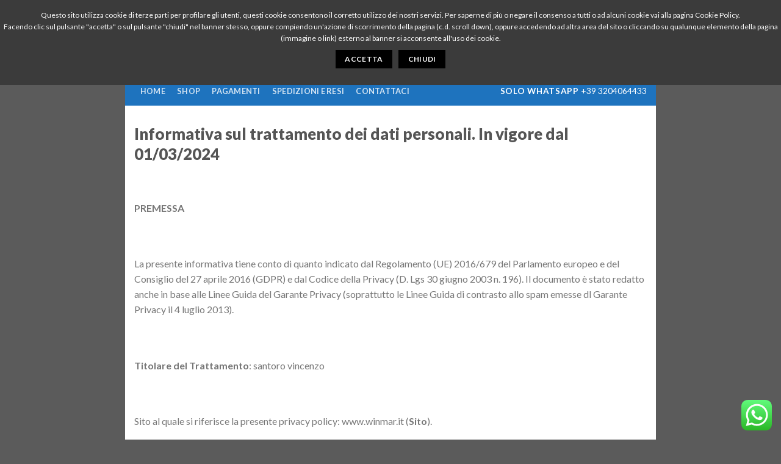

--- FILE ---
content_type: text/html; charset=UTF-8
request_url: https://www.winmar.it/privacy-policy-2/
body_size: 39042
content:
<!DOCTYPE html>
<html lang="it-IT" class="loading-site no-js">
<head>
	<meta charset="UTF-8" />
	<link rel="profile" href="http://gmpg.org/xfn/11" />
	<link rel="pingback" href="https://www.winmar.it/xmlrpc.php" />

					<script>document.documentElement.className = document.documentElement.className + ' yes-js js_active js'</script>
			<script>(function(html){html.className = html.className.replace(/\bno-js\b/,'js')})(document.documentElement);</script>
<style id="jetpack-boost-critical-css">@media all{.wpcf7 .screen-reader-response{position:absolute;overflow:hidden;clip:rect(1px,1px,1px,1px);clip-path:inset(50%);height:1px;width:1px;margin:-1px;padding:0;border:0;word-wrap:normal!important}.wpcf7 form .wpcf7-response-output{margin:2em .5em 1em;padding:.2em 1em;border:2px solid #00a0d2}.wpcf7 form.init .wpcf7-response-output{display:none}.wpcf7-form-control-wrap{position:relative}.wpcf7 input[type=email]{direction:ltr}}@media all{.wishlist-icon{position:relative}.wishlist-popup{opacity:0;max-height:0;position:absolute;overflow:hidden;padding:5px;margin-top:-10px;border-radius:5px;line-height:1.3;text-align:center;font-size:.9em;top:100%;background-color:rgba(0,0,0,.8);right:0;color:#fff}.wishlist-popup:after{bottom:100%;right:10px;border:solid transparent;content:" ";height:0;width:0;position:absolute;border-color:rgba(136,183,213,0);border-bottom-color:rgba(0,0,0,.8);border-width:10px;margin-left:-10px}.wishlist-popup a{color:#ccc;display:block}}@media all{@charset "UTF-8";html{font-family:sans-serif;-ms-text-size-adjust:100%;-webkit-text-size-adjust:100%}body{margin:0}footer,header,main,section{display:block}a{background-color:transparent}b,strong{font-weight:inherit}b,strong{font-weight:bolder}img{border-style:none}svg:not(:root){overflow:hidden}button,input,select,textarea{font:inherit}button,input,select{overflow:visible}button,select{text-transform:none}[type=submit],button{-webkit-appearance:button}textarea{overflow:auto}[type=checkbox]{-webkit-box-sizing:border-box;box-sizing:border-box;padding:0}[type=search]{-webkit-appearance:textfield}[type=search]::-webkit-search-cancel-button{-webkit-appearance:none}*,:after,:before{-webkit-box-sizing:border-box;box-sizing:border-box}html{-webkit-box-sizing:border-box;box-sizing:border-box;background-attachment:fixed}body{color:#777;scroll-behavior:smooth;-webkit-font-smoothing:antialiased;-moz-osx-font-smoothing:grayscale}img{max-width:100%;height:auto;display:inline-block;vertical-align:middle}p:empty{display:none}a,button,input{-ms-touch-action:manipulation;touch-action:manipulation}.col{position:relative;margin:0;padding:0 15px 30px;width:100%}.col-inner{position:relative;margin-left:auto;margin-right:auto;width:100%;background-position:50% 50%;background-size:cover;background-repeat:no-repeat;-webkit-box-flex:1;-ms-flex:1 0 auto;flex:1 0 auto}@media screen and (min-width:850px){.col:first-child .col-inner{margin-left:auto;margin-right:0}.col+.col .col-inner{margin-right:auto;margin-left:0}}@media screen and (max-width:849px){.col{padding-bottom:30px}}@media screen and (min-width:850px){.row-divided>.col+.col:not(.large-12){border-left:1px solid #ececec}}.align-center{-webkit-box-pack:center!important;-ms-flex-pack:center!important;justify-content:center!important}.small-11{max-width:91.6666666667%;-ms-flex-preferred-size:91.6666666667%;flex-basis:91.6666666667%}.small-12{max-width:100%;-ms-flex-preferred-size:100%;flex-basis:100%}.small-columns-2>.col{max-width:50%;-ms-flex-preferred-size:50%;flex-basis:50%}@media screen and (min-width:550px){.medium-4{max-width:33.3333333333%;-ms-flex-preferred-size:33.3333333333%;flex-basis:33.3333333333%}.medium-6{max-width:50%;-ms-flex-preferred-size:50%;flex-basis:50%}.medium-10{max-width:83.3333333333%;-ms-flex-preferred-size:83.3333333333%;flex-basis:83.3333333333%}.medium-columns-3>.col{max-width:33.3333333333%;-ms-flex-preferred-size:33.3333333333%;flex-basis:33.3333333333%}}@media screen and (min-width:850px){.large-3{max-width:25%;-ms-flex-preferred-size:25%;flex-basis:25%}.large-4{max-width:33.3333333333%;-ms-flex-preferred-size:33.3333333333%;flex-basis:33.3333333333%}.large-6{max-width:50%;-ms-flex-preferred-size:50%;flex-basis:50%}.large-12{max-width:100%;-ms-flex-preferred-size:100%;flex-basis:100%}.large-columns-4>.col{max-width:25%;-ms-flex-preferred-size:25%;flex-basis:25%}}.has-shadow>.col>.col-inner{background-color:#fff}.container,.row,body{width:100%;margin-left:auto;margin-right:auto}.container{padding-left:15px;padding-right:15px}.container,.row{max-width:1080px}.row.row-small{max-width:1065px}.row.row-large{max-width:1110px}.flex-row{-js-display:flex;display:-webkit-box;display:-ms-flexbox;display:flex;-webkit-box-orient:horizontal;-webkit-box-direction:normal;-ms-flex-flow:row nowrap;flex-flow:row nowrap;-webkit-box-align:center;-ms-flex-align:center;align-items:center;-webkit-box-pack:justify;-ms-flex-pack:justify;justify-content:space-between;width:100%}.header .flex-row{height:100%}.flex-col{max-height:100%}.flex-grow{-webkit-box-flex:1;-ms-flex:1;flex:1;-ms-flex-negative:1;-ms-flex-preferred-size:auto!important}.flex-center{margin:0 auto}.flex-left{margin-right:auto}.flex-right{margin-left:auto}.flex-has-center>.flex-row>.flex-col:not(.flex-center){-webkit-box-flex:1;-ms-flex:1;flex:1}@media (min-width:850px){.col2-set{-js-display:flex;display:-webkit-box;display:-ms-flexbox;display:flex}.col2-set>div+div{padding-left:30px}}@media all and (-ms-high-contrast:none){.payment-icon svg{max-width:50px}.nav>li>a>i{top:-1px}}.row{width:100%;-js-display:flex;display:-webkit-box;display:-ms-flexbox;display:flex;-webkit-box-orient:horizontal;-webkit-box-direction:normal;-ms-flex-flow:row wrap;flex-flow:row wrap}.lightbox-content .row:not(.row-collapse),.row .row:not(.row-collapse){padding-left:0;padding-right:0;margin-left:-15px;margin-right:-15px;width:auto}.row .container{padding-left:0;padding-right:0}.slider-wrapper+.row:not(.row-collapse){margin-top:30px}.row .row-small:not(.row-collapse){margin-left:-10px;margin-right:-10px;margin-bottom:0}.row-small>.col{padding:0 9.8px 19.6px;margin-bottom:0}@media screen and (min-width:850px){.row-large{padding-left:0;padding-right:0}.row-large>.col{padding:0 30px 30px;margin-bottom:0}}.section{padding:30px 0;position:relative;min-height:auto;width:100%;display:-webkit-box;display:-ms-flexbox;display:flex;-webkit-box-orient:horizontal;-webkit-box-direction:normal;-ms-flex-flow:row;flex-flow:row;-webkit-box-align:center;-ms-flex-align:center;align-items:center}.section-bg{overflow:hidden}.section-bg,.section-content{width:100%}.section-content{z-index:1}.has-parallax{overflow:hidden}.row .section{padding-left:30px;padding-right:30px}.nav-dropdown{position:absolute;min-width:260px;max-height:0;z-index:9;padding:20px 0 20px;opacity:0;margin:0;color:#777;background-color:#fff;text-align:left;display:table;left:-99999px}.nav-dropdown:after{visibility:hidden;display:block;content:"";clear:both;height:0}.nav-dropdown li{display:block;margin:0;vertical-align:top}.nav-dropdown>li.html{min-width:260px}.nav-dropdown.nav-dropdown-simple li.html{padding:0 20px 10px}.nav-dropdown-has-arrow li.has-dropdown:after,.nav-dropdown-has-arrow li.has-dropdown:before{bottom:-2px;z-index:10;opacity:0;left:50%;border:solid transparent;content:"";height:0;width:0;position:absolute}.nav-dropdown-has-arrow li.has-dropdown:after{border-color:rgba(221,221,221,0);border-bottom-color:#fff;border-width:8px;margin-left:-8px}.nav-dropdown-has-arrow li.has-dropdown:before{z-index:-999;border-width:11px;margin-left:-11px}.nav-dropdown-has-shadow .nav-dropdown{-webkit-box-shadow:1px 1px 15px rgba(0,0,0,.15);box-shadow:1px 1px 15px rgba(0,0,0,.15)}.nav-dropdown-has-arrow.nav-dropdown-has-border li.has-dropdown:before{border-bottom-color:#ddd}.nav-dropdown-has-border .nav-dropdown{border:2px solid #ddd}.nav p{margin:0;padding-bottom:0}.nav,.nav ul:not(.nav-dropdown){margin:0;padding:0}.nav{width:100%;position:relative;display:inline-block;display:-webkit-box;display:-ms-flexbox;display:flex;-webkit-box-orient:horizontal;-webkit-box-direction:normal;-ms-flex-flow:row wrap;flex-flow:row wrap;-webkit-box-align:center;-ms-flex-align:center;align-items:center}.nav>li{display:inline-block;list-style:none;margin:0;padding:0;position:relative;margin:0 7px}.nav>li>a{padding:10px 0;display:inline-block;display:-webkit-inline-box;display:-ms-inline-flexbox;display:inline-flex;-ms-flex-wrap:wrap;flex-wrap:wrap;-webkit-box-align:center;-ms-flex-align:center;align-items:center}.nav-small.nav>li.html{font-size:.75em}.nav-center{-webkit-box-pack:center;-ms-flex-pack:center;justify-content:center}.nav-left{-webkit-box-pack:start;-ms-flex-pack:start;justify-content:flex-start}.nav-right{-webkit-box-pack:end;-ms-flex-pack:end;justify-content:flex-end}@media (max-width:849px){.medium-nav-center{-webkit-box-pack:center;-ms-flex-pack:center;justify-content:center}}.nav>li>a{color:rgba(102,102,102,.85)}.nav>li.active>a{color:rgba(17,17,17,.85)}.nav li:first-child{margin-left:0!important}.nav li:last-child{margin-right:0!important}.nav-uppercase>li>a{letter-spacing:.02em;text-transform:uppercase;font-weight:bolder}@media (min-width:850px){.nav-divided>li{margin:0 .7em}}li.html form,li.html input,li.html select{margin:0}.mobile-sidebar-levels-1 .nav-slide>li>.sub-menu,.mobile-sidebar-levels-1 .nav-slide>li>ul.children{position:fixed;top:0;bottom:0;width:100%;padding-top:20px;padding-right:0;padding-bottom:20px;left:100%;opacity:1;display:none;overflow:visible;overflow-y:auto;-webkit-transform:none;-ms-transform:none;transform:none;-webkit-overflow-scrolling:touch}.mobile-sidebar-levels-1 .nav-slide>li>.sub-menu>li,.mobile-sidebar-levels-1 .nav-slide>li>ul.children>li{display:-webkit-box;display:-ms-flexbox;display:flex;-webkit-box-orient:horizontal;-webkit-box-direction:normal;-ms-flex-flow:row wrap;flex-flow:row wrap;-webkit-box-align:center;-ms-flex-align:center;align-items:center}.nav-slide{height:100%;padding-top:20px;overflow:visible;overflow-y:auto;-webkit-overflow-scrolling:auto}.nav-slide>li{-ms-flex-negative:0;flex-shrink:0}.nav-box>li.active>a{opacity:1;color:#fff;background-color:#446084}.nav-box>li{margin:0}.nav-box>li>a{padding:0 .75em;line-height:2.5em}.toggle{height:auto;width:45px;line-height:1;-webkit-box-shadow:none!important;box-shadow:none!important;padding:0;color:currentColor;opacity:.6;margin:0 5px 0 0}.toggle i{font-size:1.8em}.nav.nav-vertical{-webkit-box-orient:vertical;-webkit-box-direction:normal;-ms-flex-flow:column;flex-flow:column}.nav.nav-vertical li{list-style:none;margin:0;width:100%}.nav-vertical li li{font-size:1em;padding-left:.5em}.nav-vertical>li{display:-webkit-box;display:-ms-flexbox;display:flex;-webkit-box-orient:horizontal;-webkit-box-direction:normal;-ms-flex-flow:row wrap;flex-flow:row wrap;-webkit-box-align:center;-ms-flex-align:center;align-items:center}.nav-vertical>li ul{width:100%}.nav-vertical li li.menu-item-has-children{margin-bottom:1em}.nav-vertical li li.menu-item-has-children:not(:first-child){margin-top:1em}.nav-vertical>li>a,.nav-vertical>li>ul>li a{display:-webkit-box;display:-ms-flexbox;display:flex;-webkit-box-align:center;-ms-flex-align:center;align-items:center;width:auto;-webkit-box-flex:1;-ms-flex-positive:1;flex-grow:1}.nav-vertical li li.menu-item-has-children>a{color:#000;text-transform:uppercase;font-size:.8em;font-weight:bolder}.nav-vertical>li.html{padding-top:1em;padding-bottom:1em}.nav-vertical>li>ul li a{color:#666}.nav-vertical>li>ul{margin:0 0 2em;padding-left:1em}.nav .children{position:fixed;opacity:0;left:-99999px;-webkit-transform:translateX(-10px);-ms-transform:translateX(-10px);transform:translateX(-10px)}.nav-sidebar.nav-vertical>li+li{border-top:1px solid #ececec}.nav-vertical>li+li{border-top:1px solid #ececec}.badge-container{margin:30px 0 0 0}.banner{position:relative;background-color:#446084;width:100%;min-height:30px}.banner-bg{overflow:hidden}.banner-layers{max-height:100%;height:100%;position:relative}@media (max-width:549px){.banner-layers{overflow:auto;-webkit-overflow-scrolling:touch}}.banner-layers>*{position:absolute!important}.box{width:100%;position:relative;margin:0 auto}.box a{display:inline-block}.box-image{position:relative;height:auto;margin:0 auto;overflow:hidden}.box-image img{max-width:100%;width:100%;margin:0 auto}.button,button,input[type=submit]{position:relative;display:inline-block;background-color:transparent;text-transform:uppercase;font-size:.97em;letter-spacing:.03em;font-weight:bolder;text-align:center;color:currentColor;text-decoration:none;border:1px solid transparent;vertical-align:middle;border-radius:0;margin-top:0;margin-right:1em;text-shadow:none;line-height:2.4em;min-height:2.5em;padding:0 1.2em;max-width:100%;text-rendering:optimizeLegibility;-webkit-box-sizing:border-box;box-sizing:border-box}.button span{display:inline-block;line-height:1.6}.button.is-outline{line-height:2.19em}.button,input[type=submit]{color:#fff;background-color:#446084;background-color:var(--primary-color);border-color:rgba(0,0,0,.05)}.button.is-outline{border:2px solid currentColor;background-color:transparent}.dark .button{color:#fff}.is-outline{color:silver}.primary,input[type=submit]{background-color:#446084}.primary.is-outline{color:#446084}.white{background-color:#fff!important;color:#666!important}.white.button.is-outline{background-color:transparent;color:currentColor!important}.white.is-outline{color:#fff!important;background-color:transparent!important}.secondary{background-color:#d26e4b}.text-center .button:first-of-type{margin-left:0!important}.text-center .button:last-of-type{margin-right:0!important}.flex-col .button,.flex-col button,.flex-col input{margin-bottom:0}.is-divider{height:3px;display:block;background-color:rgba(0,0,0,.1);margin:1em 0 1em;width:100%;max-width:30px}.widget .is-divider{margin-top:.66em}.dark .is-divider{background-color:rgba(255,255,255,.3)}form{margin-bottom:0}input[type=email],input[type=password],input[type=search],input[type=text],select,textarea{-webkit-box-sizing:border-box;box-sizing:border-box;border:1px solid #ddd;padding:0 .75em;height:2.507em;font-size:.97em;border-radius:0;max-width:100%;width:100%;vertical-align:middle;background-color:#fff;color:#333;-webkit-box-shadow:inset 0 1px 2px rgba(0,0,0,.1);box-shadow:inset 0 1px 2px rgba(0,0,0,.1)}input[type=email],input[type=search],input[type=text],textarea{-webkit-appearance:none;-moz-appearance:none;appearance:none}textarea{padding-top:.7em;min-height:120px}label{font-weight:700;display:block;font-size:.9em;margin-bottom:.4em}input[type=checkbox]{display:inline;margin-right:10px;font-size:16px}select{-webkit-box-shadow:inset 0 -1.4em 1em 0 rgba(0,0,0,.02);box-shadow:inset 0 -1.4em 1em 0 rgba(0,0,0,.02);background-color:#fff;-webkit-appearance:none;-moz-appearance:none;background-image:url("data:image/svg+xml;charset=utf8, %3Csvg xmlns='http://www.w3.org/2000/svg' width='24' height='24' viewBox='0 0 24 24' fill='none' stroke='%23333' stroke-width='2' stroke-linecap='round' stroke-linejoin='round' class='feather feather-chevron-down'%3E%3Cpolyline points='6 9 12 15 18 9'%3E%3C/polyline%3E%3C/svg%3E");background-position:right .45em top 50%;background-repeat:no-repeat;padding-right:1.4em;background-size:auto 16px;border-radius:0;display:block}select.resize-select{width:55px}.form-flat input:not([type=submit]),.form-flat select{background-color:rgba(0,0,0,.03);-webkit-box-shadow:none;box-shadow:none;border-color:rgba(0,0,0,.09);color:currentColor!important;border-radius:99px}.form-flat button,.form-flat input{border-radius:99px}.form-flat .flex-row .flex-col{padding-right:4px}.form-flat .button.icon{color:currentColor!important;border-color:transparent!important;background-color:transparent!important;-webkit-box-shadow:none;box-shadow:none}i[class*=" icon-"],i[class^=icon-]{font-family:fl-icons!important;font-display:block;speak:none!important;margin:0;padding:0;display:inline-block;font-style:normal!important;font-weight:400!important;font-variant:normal!important;text-transform:none!important;position:relative;line-height:1.2}.button i,button i{vertical-align:middle;top:-1.5px}.button.icon{margin-left:.12em;margin-right:.12em;min-width:2.5em;padding-left:.6em;padding-right:.6em;display:inline-block}.button.icon i{font-size:1.2em}.button.icon.circle{padding-left:0;padding-right:0}.button.icon.circle>i{margin:0 8px}.button.icon.circle>i:only-child{margin:0}.nav>li>a>i{vertical-align:middle;font-size:20px}.nav>li>a>i+span{margin-left:5px}.nav>li>a>i.icon-menu{font-size:1.9em}.nav>li.has-icon>a>i{min-width:1em}[data-icon-label]{position:relative}[data-icon-label="0"]:after{display:none}[data-icon-label]:after{content:attr(data-icon-label);position:absolute;font-style:normal;font-family:Arial,Sans-serif!important;top:-10px;right:-10px;font-weight:bolder;background-color:#d26e4b;-webkit-box-shadow:1px 1px 3px 0 rgba(0,0,0,.3);box-shadow:1px 1px 3px 0 rgba(0,0,0,.3);font-size:11px;padding-left:2px;padding-right:2px;opacity:.9;line-height:17px;letter-spacing:-.5px;height:17px;min-width:17px;border-radius:99px;color:#fff;text-align:center;z-index:1}img{opacity:1}.overlay{position:absolute;top:0;bottom:0;height:100%;left:-1px;right:-1px;background-color:rgba(0,0,0,.15)}.has-equal-box-heights .box-image img{right:0;width:100%;height:100%;bottom:0;left:0;top:0;position:absolute;-o-object-position:50% 50%;object-position:50% 50%;-o-object-fit:cover;object-fit:cover;font-family:"object-fit: cover;"}.has-equal-box-heights .box-image{padding-top:100%}.image-tools{padding:10px;position:absolute}.image-tools a:last-child{margin-bottom:0}.image-tools.bottom.left{padding-top:0;padding-right:0}.image-tools.top.right{padding-bottom:0;padding-left:0}@media only screen and (max-device-width:1024px){.image-tools{opacity:1!important;padding:5px}}.lightbox-content{background-color:#fff;max-width:875px;margin:0 auto;-webkit-box-shadow:3px 3px 20px 0 rgba(0,0,0,.15);box-shadow:3px 3px 20px 0 rgba(0,0,0,.15);position:relative}.lightbox-content .lightbox-inner{padding:30px 20px}.mfp-hide{display:none!important}.loading-spin{position:relative}.loading-spin{content:"";margin:0 auto;font-size:10px;text-indent:-9999em;border-top:3px solid rgba(0,0,0,.1)!important;border-right:3px solid rgba(0,0,0,.1)!important;border-bottom:3px solid rgba(0,0,0,.1)!important;opacity:.8;border-left:3px solid #446084;border-radius:50%;width:30px;height:30px}.dark.loading-spin{border-top:3px solid rgba(0,0,0,.1)!important;border-right:3px solid rgba(0,0,0,.1)!important;border-bottom:3px solid rgba(0,0,0,.1)!important;border-left:3px solid #fff!important}.loading-spin.centered{position:absolute;top:50%;left:50%;margin-left:-15px;margin-top:-15px;z-index:99}.loading-spin{border-radius:50%;width:30px;height:30px}.slider-wrapper{position:relative}.row-slider,.slider{position:relative;scrollbar-width:none}.slider:not(.flickity-enabled){white-space:nowrap;overflow-y:hidden;overflow-x:scroll;width:auto;-ms-overflow-style:-ms-autohiding-scrollbar}.row-slider::-webkit-scrollbar,.slider::-webkit-scrollbar{width:0!important;height:0!important}.row-slider:not(.flickity-enabled){display:block!important}.slider:not(.flickity-enabled)>*{display:inline-block!important;white-space:normal!important;vertical-align:top}.slider>div:not(.col){width:100%}.slider-nav-reveal{padding-top:0;overflow:hidden}label{color:#222}.text-box{max-height:100%}.text-box .text-box-content{position:relative;z-index:10;-webkit-backface-visibility:hidden;backface-visibility:hidden}a{color:#334862;text-decoration:none}a.plain{color:currentColor}.dark .widget a,.dark a{color:currentColor}ul{list-style:disc}ul{margin-top:0;padding:0}ul ul{margin:1.5em 0 1.5em 3em}li{margin-bottom:.6em}.col-inner ul li{margin-left:1.3em}.button,button,input,select,textarea{margin-bottom:1em}form,p,ul{margin-bottom:1.3em}form p{margin-bottom:.5em}body{line-height:1.6}h1,h2,h3,h4{color:#555;width:100%;margin-top:0;margin-bottom:.5em;text-rendering:optimizeSpeed}h1{font-size:1.7em;line-height:1.3}h2{font-size:1.6em;line-height:1.3}h3{font-size:1.25em}h4{font-size:1.125em}@media (max-width:549px){h1{font-size:1.4em}h2{font-size:1.2em}h3{font-size:1em}}p{margin-top:0}h1>span,h3>span{-webkit-box-decoration-break:clone;box-decoration-break:clone}p.lead{font-size:1.3em}.uppercase,span.widget-title{line-height:1.05;letter-spacing:.05em;text-transform:uppercase}span.widget-title{font-size:1em;font-weight:600}.is-normal{font-weight:400}.uppercase{line-height:1.2;text-transform:uppercase}.alt-font{font-family:Georgia}.is-small{font-size:.8em}.banner .button{margin-top:.5em;margin-bottom:.5em}.banner .is-divider,.banner .text-center .is-divider{margin-top:1em;margin-bottom:1em}.banner h1{font-size:3.5em}.banner h2{font-size:2.9em}.banner h3{font-size:2em}.banner h1,.banner h2,.banner h3{padding:0;font-weight:400;margin-top:.2em;margin-bottom:.2em;line-height:1}.banner p{padding:0;margin-top:1em;margin-bottom:1em}.nav>li>a{font-size:.8em}.nav>li.html{font-size:.85em}.clearfix:after,.container:after,.row:after{content:"";display:table;clear:both}@media (max-width:549px){.hide-for-small{display:none!important}.small-text-center{text-align:center!important;width:100%!important;float:none!important}}@media (min-width:850px){.show-for-medium{display:none!important}}@media (max-width:849px){.hide-for-medium{display:none!important}.medium-text-center .pull-left,.medium-text-center .pull-right{float:none}.medium-text-center{text-align:center!important;width:100%!important;float:none!important}}.full-width{width:100%!important;max-width:100%!important;padding-left:0!important;padding-right:0!important;display:block}.pull-right{float:right;margin-right:0!important}.pull-left{float:left;margin-left:0!important}.mb-0{margin-bottom:0!important}.pb-0{padding-bottom:0!important}.inner-padding{padding:30px}.text-left{text-align:left}.text-center{text-align:center}.text-center .is-divider,.text-center>div{margin-left:auto;margin-right:auto}.text-left .is-divider{margin-right:auto;margin-left:0}.relative{position:relative!important}.absolute{position:absolute!important}.fixed{position:fixed!important;z-index:12}.top{top:0}.right{right:0}.left{left:0}.bottom{bottom:0}.fill{position:absolute;top:0;left:0;height:100%;right:0;bottom:0;padding:0!important;margin:0!important}.pull-right{float:right}.pull-left{float:left}.bg-fill{background-size:cover!important;background-repeat:no-repeat!important;background-position:50% 50%}.circle{border-radius:999px!important;-o-object-fit:cover;object-fit:cover}.z-1{z-index:21}.z-top{z-index:9995}.inline-block{display:inline-block}.no-scrollbar{-ms-overflow-style:-ms-autohiding-scrollbar;scrollbar-width:none}.no-scrollbar::-webkit-scrollbar{width:0!important;height:0!important}.screen-reader-text{clip:rect(1px,1px,1px,1px);position:absolute!important;height:1px;width:1px;overflow:hidden}@media screen and (max-width:549px){.x10{left:10%}.x50{left:50%;-webkit-transform:translateX(-50%);-ms-transform:translateX(-50%);transform:translateX(-50%)}.y50{top:50.3%;-webkit-transform:translateY(-50%);-ms-transform:translateY(-50%);transform:translateY(-50%)}.y50.x50{-webkit-transform:translate(-50%,-50%);-ms-transform:translate(-50%,-50%);transform:translate(-50%,-50%)}}@media screen and (min-width:550px)and (max-width:849px){.md-x10{left:10%}.md-x90{right:10%}.md-x50{left:50%;-webkit-transform:translateX(-50%)!important;-ms-transform:translateX(-50%)!important;transform:translateX(-50%)!important}.md-y50{top:50%;-webkit-transform:translateY(-50%)!important;-ms-transform:translateY(-50%)!important;transform:translateY(-50%)!important}.md-x50.md-y50{-webkit-transform:translate(-50%,-50%)!important;-ms-transform:translate(-50%,-50%)!important;transform:translate(-50%,-50%)!important}}@media screen and (min-width:850px){.lg-x10{left:10%}.lg-x90{right:10%}.lg-x50{left:50%;-webkit-transform:translateX(-50%)!important;-ms-transform:translateX(-50%)!important;transform:translateX(-50%)!important}.lg-y50{top:50%;-webkit-transform:translateY(-50%)!important;-ms-transform:translateY(-50%)!important;transform:translateY(-50%)!important}.lg-x50.lg-y50{-webkit-transform:translate(-50%,-50%)!important;-ms-transform:translate(-50%,-50%)!important;transform:translate(-50%,-50%)!important}}.res-text{font-size:11px}@media screen and (min-width:550px){.medium-4 .res-text,.medium-6 .res-text{font-size:.8vw}.res-text{font-size:1.8vw}}@media screen and (min-width:850px){.res-text{font-size:16px}.large-4 .res-text{font-size:8.5px}.large-6 .res-text{font-size:10px}}.slider [data-animate],[data-animate]{will-change:filter,transform,opacity;-webkit-backface-visibility:hidden;opacity:0!important}.slider [data-animate=fadeInLeft],[data-animate=fadeInLeft]{-webkit-transform:translate3d(-70px,0,0);transform:translate3d(-70px,0,0)}.slider [data-animate=flipInY],[data-animate=flipInY]{-webkit-transform:perspective(400px) rotate3d(0,1,0,-90deg) translate3d(15px,0,0);transform:perspective(400px) rotate3d(0,1,0,-90deg) translate3d(15px,0,0);-webkit-backface-visibility:visible;backface-visibility:visible}[data-animated=true]{-webkit-transform:translate3d(0,0,0) scale(1);transform:translate3d(0,0,0) scale(1);opacity:1!important}.has-shadow .box:not(.box-overlay):not(.box-shade){background-color:#fff}.row-box-shadow-1 .col-inner{-webkit-box-shadow:0 1px 3px -2px rgba(0,0,0,.12),0 1px 2px rgba(0,0,0,.24);box-shadow:0 1px 3px -2px rgba(0,0,0,.12),0 1px 2px rgba(0,0,0,.24)}[data-parallax]:not(.parallax-active){opacity:0}[data-parallax]{will-change:transform!important}[data-parallax-container]{overflow:hidden}[data-parallax]:not(.parallax-active) .bg{opacity:0}.hover-slide-in,.show-on-hover{opacity:0;-webkit-filter:blur(0);filter:blur(0)}.hover-slide-in{-webkit-transform:translateY(100%) translateZ(0);transform:translateY(100%) translateZ(0)}.dark,.dark p{color:#f1f1f1}.dark h1,.dark h2,.dark h3{color:#fff}.nav-dark .nav>li>a{color:rgba(255,255,255,.8)}.nav-dark .nav>li.active>a{color:#fff}.nav-dark .nav>li.html{color:#fff}html{overflow-x:hidden}@media (max-width:849px){body{overflow-x:hidden}}#main,#wrapper{background-color:#fff;position:relative}.page-wrapper{padding-top:30px;padding-bottom:30px}.header,.header-wrapper{width:100%;z-index:30;position:relative;background-size:cover;background-position:50% 0}.header-bg-color{background-color:rgba(255,255,255,.9)}.header-bottom,.header-top{display:-webkit-box;display:-ms-flexbox;display:flex;-webkit-box-align:center;-ms-flex-align:center;align-items:center;-ms-flex-wrap:no-wrap;flex-wrap:no-wrap}.header-bg-color,.header-bg-image{background-position:50% 0}.header-top{background-color:#446084;z-index:11;position:relative;min-height:20px}.header-main{z-index:10;position:relative}.header-bottom{z-index:9;position:relative;min-height:35px}.top-divider{margin-bottom:-1px;border-top:1px solid currentColor;opacity:.1}.nav>li.header-divider{border-left:1px solid rgba(0,0,0,.1);height:30px;vertical-align:middle;position:relative;margin:0 7.5px}.widget{margin-bottom:1.5em}.wpcf7{color:#333;position:relative}.wpcf7 p{padding:0;margin:0}.wpcf7 br{display:none}.wpcf7 label{display:inline-block;width:100%}.wpcf7 .wpcf7-form-control-wrap{display:block}.wpcf7 .wpcf7-response-output{margin:5px 0 0 0;border-radius:10px}.accordion-inner{padding:1em 2.3em;display:none}.accordion-title{font-size:110%;padding:.6em 2.3em;display:block;position:relative;border-top:1px solid #ddd}.accordion .toggle{width:2.3em;height:1.5em;margin-right:5px;top:.3em;border-radius:999px;position:absolute;-webkit-transform-origin:50% 47%;-ms-transform-origin:50% 47%;transform-origin:50% 47%;left:0}.footer-wrapper{width:100%;position:relative}.footer{padding:30px 0 0}.footer-2{background-color:#777}.footer-2{border-top:1px solid rgba(0,0,0,.05)}.footer-secondary{padding:7.5px 0}.absolute-footer,html{background-color:#5b5b5b}.absolute-footer{color:rgba(0,0,0,.5);padding:10px 0 15px;font-size:.9em}.absolute-footer.dark{color:rgba(255,255,255,.5)}.back-to-top{margin:0;opacity:0;bottom:20px;right:20px;-webkit-transform:translateY(30%);-ms-transform:translateY(30%);transform:translateY(30%)}.logo{line-height:1;margin:0}.logo a{text-decoration:none;display:block;color:#446084;font-size:32px;text-transform:uppercase;font-weight:bolder;margin:0}.logo img{display:block;width:auto}.header-logo-dark{display:none!important}.logo-left .logo{margin-left:0;margin-right:30px}@media screen and (max-width:849px){.header-inner .nav{-ms-flex-wrap:nowrap;flex-wrap:nowrap}.medium-logo-center .flex-left{-webkit-box-ordinal-group:2;-ms-flex-order:1;order:1;-webkit-box-flex:1;-ms-flex:1 1 0px;flex:1 1 0}.medium-logo-center .logo{-webkit-box-ordinal-group:3;-ms-flex-order:2;order:2;text-align:center;margin:0 15px}.medium-logo-center .logo img{margin:0 auto}.medium-logo-center .flex-right{-webkit-box-flex:1;-ms-flex:1 1 0px;flex:1 1 0;-webkit-box-ordinal-group:4;-ms-flex-order:3;order:3}}.payment-icons .payment-icon{display:inline-block;opacity:.6;border-radius:5px;background-color:rgba(0,0,0,.1);padding-bottom:0;padding:3px 5px 5px;margin:3px 3px 0}.payment-icons .payment-icon svg{vertical-align:middle;height:20px;width:auto!important}.dark .payment-icons .payment-icon{background-color:rgba(255,255,255,.1)}.dark .payment-icons .payment-icon svg{fill:#fff}.sidebar-menu .search-form{display:block!important}.searchform-wrapper form{margin-bottom:0}.sidebar-menu .search-form{padding:5px 0;width:100%}.form-flat .search-form-categories{padding-right:5px}.searchform{position:relative}.searchform .button.icon{margin:0}.searchform .button.icon i{font-size:1.2em}.searchform-wrapper{width:100%}.searchform-wrapper.form-flat .flex-col:last-of-type{margin-left:-2.9em}.header .search-form .live-search-results{text-align:left;color:#111;top:105%;-webkit-box-shadow:0 0 10px 0 rgba(0,0,0,.1);box-shadow:0 0 10px 0 rgba(0,0,0,.1);left:0;right:0;background-color:rgba(255,255,255,.95);position:absolute}.section-title-container{margin-bottom:1.5em}.slider-wrapper+.section-title-container{margin-top:30px}.section-title{position:relative;-js-display:flex;display:-webkit-box;display:-ms-flexbox;display:flex;-webkit-box-orient:horizontal;-webkit-box-direction:normal;-ms-flex-flow:row wrap;flex-flow:row wrap;-webkit-box-align:center;-ms-flex-align:center;align-items:center;-webkit-box-pack:justify;-ms-flex-pack:justify;justify-content:space-between;width:100%}.section-title span{text-transform:uppercase}.section-title b{display:block;-webkit-box-flex:1;-ms-flex:1;flex:1;height:2px;opacity:.1;background-color:currentColor}.section-title-center span{margin:0 15px}.section-title-center span{text-align:center}.icon-user:before{content:""}.icon-menu:before{content:""}.icon-shopping-basket:before{content:""}.icon-heart:before{content:""}.icon-angle-up:before{content:""}.icon-angle-down:before{content:""}.icon-search:before{content:""}}@media all{@charset "UTF-8";.grid-tools{display:-webkit-box;display:-ms-flexbox;display:flex;width:100%;padding:0!important;margin-bottom:-1px;-webkit-backface-visibility:hidden;backface-visibility:hidden;white-space:nowrap}.woocommerce-form-login .button{margin-bottom:0}.woocommerce-privacy-policy-text{font-size:85%}p.form-row-wide{clear:both}.woocommerce-form-register .woocommerce-privacy-policy-text{margin-bottom:1.5em}.woocommerce-mini-cart__empty-message{text-align:center}}@media all{@charset "UTF-8";.screen-reader-text{clip:rect(1px,1px,1px,1px);word-wrap:normal!important;border:0;-webkit-clip-path:inset(50%);clip-path:inset(50%);height:1px;margin:-1px;overflow:hidden;padding:0;position:absolute!important;width:1px}}@media all{ul{box-sizing:border-box}}</style><meta name='robots' content='index, follow, max-image-preview:large, max-snippet:-1, max-video-preview:-1' />
<meta name="viewport" content="width=device-width, initial-scale=1" /><script>window._wca = window._wca || [];</script>

	<!-- This site is optimized with the Yoast SEO plugin v26.8 - https://yoast.com/product/yoast-seo-wordpress/ -->
	<title>Privacy Policy - Winmar</title>
	<link rel="canonical" href="https://www.winmar.it/privacy-policy-2/" />
	<meta property="og:locale" content="it_IT" />
	<meta property="og:type" content="article" />
	<meta property="og:title" content="Privacy Policy - Winmar" />
	<meta property="og:url" content="https://www.winmar.it/privacy-policy-2/" />
	<meta property="og:site_name" content="Winmar" />
	<meta property="article:modified_time" content="2024-03-01T17:59:54+00:00" />
	<meta name="twitter:card" content="summary_large_image" />
	<script type="application/ld+json" class="yoast-schema-graph">{"@context":"https://schema.org","@graph":[{"@type":"WebPage","@id":"https://www.winmar.it/privacy-policy-2/","url":"https://www.winmar.it/privacy-policy-2/","name":"Privacy Policy - Winmar","isPartOf":{"@id":"https://www.winmar.it/#website"},"datePublished":"2021-04-02T10:42:31+00:00","dateModified":"2024-03-01T17:59:54+00:00","breadcrumb":{"@id":"https://www.winmar.it/privacy-policy-2/#breadcrumb"},"inLanguage":"it-IT","potentialAction":[{"@type":"ReadAction","target":["https://www.winmar.it/privacy-policy-2/"]}]},{"@type":"BreadcrumbList","@id":"https://www.winmar.it/privacy-policy-2/#breadcrumb","itemListElement":[{"@type":"ListItem","position":1,"name":"Home","item":"https://www.winmar.it/"},{"@type":"ListItem","position":2,"name":"Privacy Policy"}]},{"@type":"WebSite","@id":"https://www.winmar.it/#website","url":"https://www.winmar.it/","name":"Winmar","description":"Ricambi accessori console retrogame arduino elettronica componenti","publisher":{"@id":"https://www.winmar.it/#organization"},"potentialAction":[{"@type":"SearchAction","target":{"@type":"EntryPoint","urlTemplate":"https://www.winmar.it/?s={search_term_string}"},"query-input":{"@type":"PropertyValueSpecification","valueRequired":true,"valueName":"search_term_string"}}],"inLanguage":"it-IT"},{"@type":"Organization","@id":"https://www.winmar.it/#organization","name":"Winmar","url":"https://www.winmar.it/","logo":{"@type":"ImageObject","inLanguage":"it-IT","@id":"https://www.winmar.it/#/schema/logo/image/","url":"https://www.winmar.it/wp-content/uploads/2022/04/logo5.bmp","contentUrl":"https://www.winmar.it/wp-content/uploads/2022/04/logo5.bmp","width":256,"height":160,"caption":"Winmar"},"image":{"@id":"https://www.winmar.it/#/schema/logo/image/"}}]}</script>
	<!-- / Yoast SEO plugin. -->


<link rel='dns-prefetch' href='//stats.wp.com' />
<link rel='dns-prefetch' href='//cdn.jsdelivr.net' />
<link rel='prefetch' href='https://www.winmar.it/wp-content/themes/flatsome/assets/js/flatsome.js?ver=f55219565baa8ae8edba' />
<link rel='prefetch' href='https://www.winmar.it/wp-content/themes/flatsome/assets/js/chunk.slider.js?ver=3.17.3' />
<link rel='prefetch' href='https://www.winmar.it/wp-content/themes/flatsome/assets/js/chunk.popups.js?ver=3.17.3' />
<link rel='prefetch' href='https://www.winmar.it/wp-content/themes/flatsome/assets/js/chunk.tooltips.js?ver=3.17.3' />
<link rel='prefetch' href='https://www.winmar.it/wp-content/themes/flatsome/assets/js/woocommerce.js?ver=1a392523165907adee6a' />
<link rel="alternate" type="application/rss+xml" title="Winmar &raquo; Feed" href="https://www.winmar.it/feed/" />
<link rel="alternate" type="application/rss+xml" title="Winmar &raquo; Feed dei commenti" href="https://www.winmar.it/comments/feed/" />
<link rel="alternate" title="oEmbed (JSON)" type="application/json+oembed" href="https://www.winmar.it/wp-json/oembed/1.0/embed?url=https%3A%2F%2Fwww.winmar.it%2Fprivacy-policy-2%2F" />
<link rel="alternate" title="oEmbed (XML)" type="text/xml+oembed" href="https://www.winmar.it/wp-json/oembed/1.0/embed?url=https%3A%2F%2Fwww.winmar.it%2Fprivacy-policy-2%2F&#038;format=xml" />
<style id='wp-img-auto-sizes-contain-inline-css' type='text/css'>
img:is([sizes=auto i],[sizes^="auto," i]){contain-intrinsic-size:3000px 1500px}
/*# sourceURL=wp-img-auto-sizes-contain-inline-css */
</style>
<noscript><link rel='stylesheet' id='ht_ctc_main_css-css' href='https://www.winmar.it/wp-content/plugins/click-to-chat-for-whatsapp/new/inc/assets/css/main.css?ver=4.36' type='text/css' media='all' />
</noscript><link rel='stylesheet' id='ht_ctc_main_css-css' href='https://www.winmar.it/wp-content/plugins/click-to-chat-for-whatsapp/new/inc/assets/css/main.css?ver=4.36' type='text/css' media="not all" data-media="all" onload="this.media=this.dataset.media; delete this.dataset.media; this.removeAttribute( 'onload' );" />
<style id='wp-emoji-styles-inline-css' type='text/css'>

	img.wp-smiley, img.emoji {
		display: inline !important;
		border: none !important;
		box-shadow: none !important;
		height: 1em !important;
		width: 1em !important;
		margin: 0 0.07em !important;
		vertical-align: -0.1em !important;
		background: none !important;
		padding: 0 !important;
	}
/*# sourceURL=wp-emoji-styles-inline-css */
</style>
<style id='wp-block-library-inline-css' type='text/css'>
:root{--wp-block-synced-color:#7a00df;--wp-block-synced-color--rgb:122,0,223;--wp-bound-block-color:var(--wp-block-synced-color);--wp-editor-canvas-background:#ddd;--wp-admin-theme-color:#007cba;--wp-admin-theme-color--rgb:0,124,186;--wp-admin-theme-color-darker-10:#006ba1;--wp-admin-theme-color-darker-10--rgb:0,107,160.5;--wp-admin-theme-color-darker-20:#005a87;--wp-admin-theme-color-darker-20--rgb:0,90,135;--wp-admin-border-width-focus:2px}@media (min-resolution:192dpi){:root{--wp-admin-border-width-focus:1.5px}}.wp-element-button{cursor:pointer}:root .has-very-light-gray-background-color{background-color:#eee}:root .has-very-dark-gray-background-color{background-color:#313131}:root .has-very-light-gray-color{color:#eee}:root .has-very-dark-gray-color{color:#313131}:root .has-vivid-green-cyan-to-vivid-cyan-blue-gradient-background{background:linear-gradient(135deg,#00d084,#0693e3)}:root .has-purple-crush-gradient-background{background:linear-gradient(135deg,#34e2e4,#4721fb 50%,#ab1dfe)}:root .has-hazy-dawn-gradient-background{background:linear-gradient(135deg,#faaca8,#dad0ec)}:root .has-subdued-olive-gradient-background{background:linear-gradient(135deg,#fafae1,#67a671)}:root .has-atomic-cream-gradient-background{background:linear-gradient(135deg,#fdd79a,#004a59)}:root .has-nightshade-gradient-background{background:linear-gradient(135deg,#330968,#31cdcf)}:root .has-midnight-gradient-background{background:linear-gradient(135deg,#020381,#2874fc)}:root{--wp--preset--font-size--normal:16px;--wp--preset--font-size--huge:42px}.has-regular-font-size{font-size:1em}.has-larger-font-size{font-size:2.625em}.has-normal-font-size{font-size:var(--wp--preset--font-size--normal)}.has-huge-font-size{font-size:var(--wp--preset--font-size--huge)}.has-text-align-center{text-align:center}.has-text-align-left{text-align:left}.has-text-align-right{text-align:right}.has-fit-text{white-space:nowrap!important}#end-resizable-editor-section{display:none}.aligncenter{clear:both}.items-justified-left{justify-content:flex-start}.items-justified-center{justify-content:center}.items-justified-right{justify-content:flex-end}.items-justified-space-between{justify-content:space-between}.screen-reader-text{border:0;clip-path:inset(50%);height:1px;margin:-1px;overflow:hidden;padding:0;position:absolute;width:1px;word-wrap:normal!important}.screen-reader-text:focus{background-color:#ddd;clip-path:none;color:#444;display:block;font-size:1em;height:auto;left:5px;line-height:normal;padding:15px 23px 14px;text-decoration:none;top:5px;width:auto;z-index:100000}html :where(.has-border-color){border-style:solid}html :where([style*=border-top-color]){border-top-style:solid}html :where([style*=border-right-color]){border-right-style:solid}html :where([style*=border-bottom-color]){border-bottom-style:solid}html :where([style*=border-left-color]){border-left-style:solid}html :where([style*=border-width]){border-style:solid}html :where([style*=border-top-width]){border-top-style:solid}html :where([style*=border-right-width]){border-right-style:solid}html :where([style*=border-bottom-width]){border-bottom-style:solid}html :where([style*=border-left-width]){border-left-style:solid}html :where(img[class*=wp-image-]){height:auto;max-width:100%}:where(figure){margin:0 0 1em}html :where(.is-position-sticky){--wp-admin--admin-bar--position-offset:var(--wp-admin--admin-bar--height,0px)}@media screen and (max-width:600px){html :where(.is-position-sticky){--wp-admin--admin-bar--position-offset:0px}}

/*# sourceURL=wp-block-library-inline-css */
</style>
<style id='classic-theme-styles-inline-css' type='text/css'>
/*! This file is auto-generated */
.wp-block-button__link{color:#fff;background-color:#32373c;border-radius:9999px;box-shadow:none;text-decoration:none;padding:calc(.667em + 2px) calc(1.333em + 2px);font-size:1.125em}.wp-block-file__button{background:#32373c;color:#fff;text-decoration:none}
/*# sourceURL=/wp-includes/css/classic-themes.min.css */
</style>
<noscript><link rel='stylesheet' id='contact-form-7-css' href='https://www.winmar.it/wp-content/plugins/contact-form-7/includes/css/styles.css?ver=6.1' type='text/css' media='all' />
</noscript><link rel='stylesheet' id='contact-form-7-css' href='https://www.winmar.it/wp-content/plugins/contact-form-7/includes/css/styles.css?ver=6.1' type='text/css' media="not all" data-media="all" onload="this.media=this.dataset.media; delete this.dataset.media; this.removeAttribute( 'onload' );" />
<noscript><link rel='stylesheet' id='legalblink-policy-cookie-banner-style-css' href='https://www.winmar.it/wp-content/plugins/legalblink-policy/css/legalblink-policy-cookie-banner.css?ver=6.9' type='text/css' media='all' />
</noscript><link rel='stylesheet' id='legalblink-policy-cookie-banner-style-css' href='https://www.winmar.it/wp-content/plugins/legalblink-policy/css/legalblink-policy-cookie-banner.css?ver=6.9' type='text/css' media="not all" data-media="all" onload="this.media=this.dataset.media; delete this.dataset.media; this.removeAttribute( 'onload' );" />
<noscript><link rel='stylesheet' id='overhang-style-css' href='https://www.winmar.it/wp-content/plugins/legalblink-policy/js/libs/overhang/overhang.min.css?ver=6.9' type='text/css' media='all' />
</noscript><link rel='stylesheet' id='overhang-style-css' href='https://www.winmar.it/wp-content/plugins/legalblink-policy/js/libs/overhang/overhang.min.css?ver=6.9' type='text/css' media="not all" data-media="all" onload="this.media=this.dataset.media; delete this.dataset.media; this.removeAttribute( 'onload' );" />
<noscript><link rel='stylesheet' id='tiered-pricing-table-front-css-css' href='https://www.winmar.it/wp-content/plugins/tier-pricing-table/assets/frontend/main.css?ver=5.5.1' type='text/css' media='all' />
</noscript><link rel='stylesheet' id='tiered-pricing-table-front-css-css' href='https://www.winmar.it/wp-content/plugins/tier-pricing-table/assets/frontend/main.css?ver=5.5.1' type='text/css' media="not all" data-media="all" onload="this.media=this.dataset.media; delete this.dataset.media; this.removeAttribute( 'onload' );" />
<style id='woocommerce-inline-inline-css' type='text/css'>
.woocommerce form .form-row .required { visibility: visible; }
/*# sourceURL=woocommerce-inline-inline-css */
</style>
<noscript><link rel='stylesheet' id='flatsome-woocommerce-wishlist-css' href='https://www.winmar.it/wp-content/themes/flatsome/inc/integrations/wc-yith-wishlist/wishlist.css?ver=3.10.2' type='text/css' media='all' />
</noscript><link rel='stylesheet' id='flatsome-woocommerce-wishlist-css' href='https://www.winmar.it/wp-content/themes/flatsome/inc/integrations/wc-yith-wishlist/wishlist.css?ver=3.10.2' type='text/css' media="not all" data-media="all" onload="this.media=this.dataset.media; delete this.dataset.media; this.removeAttribute( 'onload' );" />
<noscript><link rel='stylesheet' id='wps-visitor-style-css' href='https://www.winmar.it/wp-content/plugins/wps-visitor-counter/styles/css/default.css?ver=2' type='text/css' media='all' />
</noscript><link rel='stylesheet' id='wps-visitor-style-css' href='https://www.winmar.it/wp-content/plugins/wps-visitor-counter/styles/css/default.css?ver=2' type='text/css' media="not all" data-media="all" onload="this.media=this.dataset.media; delete this.dataset.media; this.removeAttribute( 'onload' );" />
<noscript><link rel='stylesheet' id='flatsome-main-css' href='https://www.winmar.it/wp-content/themes/flatsome/assets/css/flatsome.css?ver=3.17.3' type='text/css' media='all' />
</noscript><link rel='stylesheet' id='flatsome-main-css' href='https://www.winmar.it/wp-content/themes/flatsome/assets/css/flatsome.css?ver=3.17.3' type='text/css' media="not all" data-media="all" onload="this.media=this.dataset.media; delete this.dataset.media; this.removeAttribute( 'onload' );" />
<style id='flatsome-main-inline-css' type='text/css'>
@font-face {
				font-family: "fl-icons";
				font-display: block;
				src: url(https://www.winmar.it/wp-content/themes/flatsome/assets/css/icons/fl-icons.eot?v=3.17.3);
				src:
					url(https://www.winmar.it/wp-content/themes/flatsome/assets/css/icons/fl-icons.eot#iefix?v=3.17.3) format("embedded-opentype"),
					url(https://www.winmar.it/wp-content/themes/flatsome/assets/css/icons/fl-icons.woff2?v=3.17.3) format("woff2"),
					url(https://www.winmar.it/wp-content/themes/flatsome/assets/css/icons/fl-icons.ttf?v=3.17.3) format("truetype"),
					url(https://www.winmar.it/wp-content/themes/flatsome/assets/css/icons/fl-icons.woff?v=3.17.3) format("woff"),
					url(https://www.winmar.it/wp-content/themes/flatsome/assets/css/icons/fl-icons.svg?v=3.17.3#fl-icons) format("svg");
			}
/*# sourceURL=flatsome-main-inline-css */
</style>
<noscript><link rel='stylesheet' id='flatsome-shop-css' href='https://www.winmar.it/wp-content/themes/flatsome/assets/css/flatsome-shop.css?ver=3.17.3' type='text/css' media='all' />
</noscript><link rel='stylesheet' id='flatsome-shop-css' href='https://www.winmar.it/wp-content/themes/flatsome/assets/css/flatsome-shop.css?ver=3.17.3' type='text/css' media="not all" data-media="all" onload="this.media=this.dataset.media; delete this.dataset.media; this.removeAttribute( 'onload' );" />
<noscript><link rel='stylesheet' id='flatsome-style-css' href='https://www.winmar.it/wp-content/themes/flatsome-child/style.css?ver=3.0' type='text/css' media='all' />
</noscript><link rel='stylesheet' id='flatsome-style-css' href='https://www.winmar.it/wp-content/themes/flatsome-child/style.css?ver=3.0' type='text/css' media="not all" data-media="all" onload="this.media=this.dataset.media; delete this.dataset.media; this.removeAttribute( 'onload' );" />
<script type="text/javascript">
            window._nslDOMReady = (function () {
                const executedCallbacks = new Set();
            
                return function (callback) {
                    /**
                    * Third parties might dispatch DOMContentLoaded events, so we need to ensure that we only run our callback once!
                    */
                    if (executedCallbacks.has(callback)) return;
            
                    const wrappedCallback = function () {
                        if (executedCallbacks.has(callback)) return;
                        executedCallbacks.add(callback);
                        callback();
                    };
            
                    if (document.readyState === "complete" || document.readyState === "interactive") {
                        wrappedCallback();
                    } else {
                        document.addEventListener("DOMContentLoaded", wrappedCallback);
                    }
                };
            })();
        </script><script type="text/javascript" src="https://www.winmar.it/wp-includes/js/jquery/jquery.min.js?ver=3.7.1" id="jquery-core-js"></script>
<script type="text/javascript" src="https://www.winmar.it/wp-includes/js/jquery/jquery-migrate.min.js?ver=3.4.1" id="jquery-migrate-js"></script>
<script type="text/javascript" id="legalblink-policy-cookie-banner-script-js-extra">
/* <![CDATA[ */
var lbp_cookie_banner_conf = {"general":{"lbp_is_banner_cookie_enabled":"1","lbp_banner_cookie_position":"0","lbp_banner_cookie_alert_message":"Questo sito utilizza cookie di terze parti per profilare gli utenti, questi cookie consentono il corretto utilizzo dei nostri servizi. Per saperne di pi\u00f9 o negare il consenso a tutti o ad alcuni cookie vai alla pagina \u003Ca href=\"https://www.winmar.it/cookie-policy/\" target=\"_blank\"\u003ECookie Policy\u003C/a\u003E.","lbp_banner_cookie_alert_accept_button_caption":"Accetta","lbp_banner_cookie_alert_close_button_caption":"Chiudi","lbp_banner_cookie_accept_cookie_methods":{"consent_cookie_1":"1","consent_cookie_2":"1","consent_cookie_3":"1","consent_cookie_4":"1"},"lbp_is_banner_cookie_accept_cookie_reload_page":"0","lbp_banner_cookie_alert_message_case_1":"Accedendo ad altra area del sito o cliccando su qualunque elemento della pagina (immagine o link) esterno al banner","lbp_banner_cookie_alert_message_case_2":"Compiendo un'azione di scorrimento della pagina (c.d. scroll down)","lbp_banner_cookie_alert_message_case_3":"Facendo clic sul pulsante \"Accetta\" nel banner stesso","lbp_banner_cookie_alert_message_case_4":"Facendo clic sul pulsante \"Chiudi\" nel banner stesso","lbp_banner_cookie_alert_message_case_5":"Facendo clic sul pulsante \"Accetta\" o sul pulsante \"Chiudi\" nel banner stesso","lbp_banner_cookie_alert_message_case_end":"si acconsente all'uso dei cookie.","lbp_banner_cookie_alert_message_extra":"Facendo clic sul pulsante \"accetta\" o sul pulsante \"chiudi\" nel banner stesso, oppure compiendo un'azione di scorrimento della pagina (c.d. scroll down), oppure accedendo ad altra area del sito o cliccando su qualunque elemento della pagina (immagine o link) esterno al banner si acconsente all'uso dei cookie."},"style":{"lbp_banner_cookie_background_color":"#3b3b3b","lbp_banner_cookie_text_color":"#ffffff","lbp_banner_cookie_button_background_color":"#000000","lbp_banner_cookie_button_text_color":"#ffffff","lbp_banner_cookie_text_size":"12","lbp_is_banner_cookie_overlay_enabled":"0","lbp_banner_cookie_overlay_color":"#232525","lbp_banner_cookie_animation_style":"none","lbp_banner_cookie_custom_css_class":""},"is_secure":"1"};
//# sourceURL=legalblink-policy-cookie-banner-script-js-extra
/* ]]> */
</script>
<script type="text/javascript" src="https://www.winmar.it/wp-content/plugins/legalblink-policy/js/legalblink-policy-cookie-banner.js?ver=6.9" id="legalblink-policy-cookie-banner-script-js"></script>
<script type="text/javascript" src="https://www.winmar.it/wp-content/plugins/legalblink-policy/js/libs/overhang/overhang.min.js?ver=6.9" id="overhang-script-js"></script>
<script type="text/javascript" id="tiered-pricing-table-front-js-js-extra">
/* <![CDATA[ */
var tieredPricingGlobalData = {"loadVariationTieredPricingNonce":"ccc66eab1c","isPremium":"no","currencyOptions":{"currency_symbol":"&euro;","decimal_separator":",","thousand_separator":".","decimals":2,"price_format":"%2$s&nbsp;%1$s","trim_zeros":false},"supportedVariableProductTypes":["variable","variable-subscription"],"supportedSimpleProductTypes":["simple","variation","subscription","subscription-variation"]};
//# sourceURL=tiered-pricing-table-front-js-js-extra
/* ]]> */
</script>
<script type="text/javascript" src="https://www.winmar.it/wp-content/plugins/tier-pricing-table/assets/frontend/product-tiered-pricing-table.min.js?ver=5.5.1" id="tiered-pricing-table-front-js-js"></script>
<script type="text/javascript" src="https://www.winmar.it/wp-content/plugins/woocommerce/assets/js/jquery-blockui/jquery.blockUI.min.js?ver=2.7.0-wc.10.4.3" id="wc-jquery-blockui-js" data-wp-strategy="defer"></script>
<script type="text/javascript" id="wc-add-to-cart-js-extra">
/* <![CDATA[ */
var wc_add_to_cart_params = {"ajax_url":"/wp-admin/admin-ajax.php","wc_ajax_url":"/?wc-ajax=%%endpoint%%","i18n_view_cart":"Visualizza carrello","cart_url":"https://www.winmar.it/cart/","is_cart":"","cart_redirect_after_add":"no"};
//# sourceURL=wc-add-to-cart-js-extra
/* ]]> */
</script>
<script type="text/javascript" src="https://www.winmar.it/wp-content/plugins/woocommerce/assets/js/frontend/add-to-cart.min.js?ver=10.4.3" id="wc-add-to-cart-js" defer="defer" data-wp-strategy="defer"></script>
<script type="text/javascript" src="https://www.winmar.it/wp-content/plugins/woocommerce/assets/js/js-cookie/js.cookie.min.js?ver=2.1.4-wc.10.4.3" id="wc-js-cookie-js" data-wp-strategy="defer"></script>
<script type="text/javascript" id="WCPAY_ASSETS-js-extra">
/* <![CDATA[ */
var wcpayAssets = {"url":"https://www.winmar.it/wp-content/plugins/woocommerce-payments/dist/"};
//# sourceURL=WCPAY_ASSETS-js-extra
/* ]]> */
</script>
<script type="text/javascript" src="https://stats.wp.com/s-202604.js" id="woocommerce-analytics-js" defer="defer" data-wp-strategy="defer"></script>
<script type="text/javascript" id="wps-js-extra">
/* <![CDATA[ */
var wpspagevisit = {"ajaxurl":"https://www.winmar.it/wp-admin/admin-ajax.php","ajax_nonce":"7051d0ef4b"};
//# sourceURL=wps-js-extra
/* ]]> */
</script>
<script type="text/javascript" src="https://www.winmar.it/wp-content/plugins/wps-visitor-counter/styles/js/custom.js?ver=1" id="wps-js"></script>
<link rel="https://api.w.org/" href="https://www.winmar.it/wp-json/" /><link rel="alternate" title="JSON" type="application/json" href="https://www.winmar.it/wp-json/wp/v2/pages/373" /><link rel="EditURI" type="application/rsd+xml" title="RSD" href="https://www.winmar.it/xmlrpc.php?rsd" />
<meta name="generator" content="WordPress 6.9" />
<meta name="generator" content="WooCommerce 10.4.3" />
<link rel='shortlink' href='https://www.winmar.it/?p=373' />
			<style>
				.tiered-pricing-table tbody td {
					padding: 10px;
				}

				.tiered-pricing-table th {
					padding-left: 10px;
				}
			</style>
				<style>img#wpstats{display:none}</style>
		<!-- Google site verification - Google for WooCommerce -->
<meta name="google-site-verification" content="MIAB7JAJtRe_XEvNy9y5cncV7v4vNEkDfe9RQtSmRPA" />
<style>.bg{opacity: 0; transition: opacity 1s; -webkit-transition: opacity 1s;} .bg-loaded{opacity: 1;}</style>	<noscript><style>.woocommerce-product-gallery{ opacity: 1 !important; }</style></noscript>
	<link rel="icon" href="https://www.winmar.it/wp-content/uploads/2021/04/cropped-favicon-32x32.jpg" sizes="32x32" />
<link rel="icon" href="https://www.winmar.it/wp-content/uploads/2021/04/cropped-favicon-192x192.jpg" sizes="192x192" />
<link rel="apple-touch-icon" href="https://www.winmar.it/wp-content/uploads/2021/04/cropped-favicon-180x180.jpg" />
<meta name="msapplication-TileImage" content="https://www.winmar.it/wp-content/uploads/2021/04/cropped-favicon-270x270.jpg" />
<style id="custom-css" type="text/css">:root {--primary-color: #11519B;}.container-width, .full-width .ubermenu-nav, .container, .row{max-width: 1490px}.row.row-collapse{max-width: 1460px}.row.row-small{max-width: 1482.5px}.row.row-large{max-width: 1520px}.header-main{height: 76px}#logo img{max-height: 76px}#logo{width:200px;}.header-bottom{min-height: 33px}.header-top{min-height: 30px}.transparent .header-main{height: 90px}.transparent #logo img{max-height: 90px}.has-transparent + .page-title:first-of-type,.has-transparent + #main > .page-title,.has-transparent + #main > div > .page-title,.has-transparent + #main .page-header-wrapper:first-of-type .page-title{padding-top: 170px;}.header.show-on-scroll,.stuck .header-main{height:70px!important}.stuck #logo img{max-height: 70px!important}.search-form{ width: 93%;}.header-bg-color {background-color: #ffffff}.header-bottom {background-color: #1E73BE}.header-bottom-nav > li > a{line-height: 47px }@media (max-width: 549px) {.header-main{height: 70px}#logo img{max-height: 70px}}.nav-dropdown-has-arrow.nav-dropdown-has-border li.has-dropdown:before{border-bottom-color: #FFFFFF;}.nav .nav-dropdown{border-color: #FFFFFF }.nav-dropdown-has-arrow li.has-dropdown:after{border-bottom-color: #FFFFFF;}.nav .nav-dropdown{background-color: #FFFFFF}.header-top{background-color:#F7F7F7!important;}/* Color */.accordion-title.active, .has-icon-bg .icon .icon-inner,.logo a, .primary.is-underline, .primary.is-link, .badge-outline .badge-inner, .nav-outline > li.active> a,.nav-outline >li.active > a, .cart-icon strong,[data-color='primary'], .is-outline.primary{color: #11519B;}/* Color !important */[data-text-color="primary"]{color: #11519B!important;}/* Background Color */[data-text-bg="primary"]{background-color: #11519B;}/* Background */.scroll-to-bullets a,.featured-title, .label-new.menu-item > a:after, .nav-pagination > li > .current,.nav-pagination > li > span:hover,.nav-pagination > li > a:hover,.has-hover:hover .badge-outline .badge-inner,button[type="submit"], .button.wc-forward:not(.checkout):not(.checkout-button), .button.submit-button, .button.primary:not(.is-outline),.featured-table .title,.is-outline:hover, .has-icon:hover .icon-label,.nav-dropdown-bold .nav-column li > a:hover, .nav-dropdown.nav-dropdown-bold > li > a:hover, .nav-dropdown-bold.dark .nav-column li > a:hover, .nav-dropdown.nav-dropdown-bold.dark > li > a:hover, .header-vertical-menu__opener ,.is-outline:hover, .tagcloud a:hover,.grid-tools a, input[type='submit']:not(.is-form), .box-badge:hover .box-text, input.button.alt,.nav-box > li > a:hover,.nav-box > li.active > a,.nav-pills > li.active > a ,.current-dropdown .cart-icon strong, .cart-icon:hover strong, .nav-line-bottom > li > a:before, .nav-line-grow > li > a:before, .nav-line > li > a:before,.banner, .header-top, .slider-nav-circle .flickity-prev-next-button:hover svg, .slider-nav-circle .flickity-prev-next-button:hover .arrow, .primary.is-outline:hover, .button.primary:not(.is-outline), input[type='submit'].primary, input[type='submit'].primary, input[type='reset'].button, input[type='button'].primary, .badge-inner{background-color: #11519B;}/* Border */.nav-vertical.nav-tabs > li.active > a,.scroll-to-bullets a.active,.nav-pagination > li > .current,.nav-pagination > li > span:hover,.nav-pagination > li > a:hover,.has-hover:hover .badge-outline .badge-inner,.accordion-title.active,.featured-table,.is-outline:hover, .tagcloud a:hover,blockquote, .has-border, .cart-icon strong:after,.cart-icon strong,.blockUI:before, .processing:before,.loading-spin, .slider-nav-circle .flickity-prev-next-button:hover svg, .slider-nav-circle .flickity-prev-next-button:hover .arrow, .primary.is-outline:hover{border-color: #11519B}.nav-tabs > li.active > a{border-top-color: #11519B}.widget_shopping_cart_content .blockUI.blockOverlay:before { border-left-color: #11519B }.woocommerce-checkout-review-order .blockUI.blockOverlay:before { border-left-color: #11519B }/* Fill */.slider .flickity-prev-next-button:hover svg,.slider .flickity-prev-next-button:hover .arrow{fill: #11519B;}/* Focus */.primary:focus-visible, .submit-button:focus-visible, button[type="submit"]:focus-visible { outline-color: #11519B!important; }/* Background Color */[data-icon-label]:after, .secondary.is-underline:hover,.secondary.is-outline:hover,.icon-label,.button.secondary:not(.is-outline),.button.alt:not(.is-outline), .badge-inner.on-sale, .button.checkout, .single_add_to_cart_button, .current .breadcrumb-step{ background-color:#007784; }[data-text-bg="secondary"]{background-color: #007784;}/* Color */.secondary.is-underline,.secondary.is-link, .secondary.is-outline,.stars a.active, .star-rating:before, .woocommerce-page .star-rating:before,.star-rating span:before, .color-secondary{color: #007784}/* Color !important */[data-text-color="secondary"]{color: #007784!important;}/* Border */.secondary.is-outline:hover{border-color:#007784}/* Focus */.secondary:focus-visible, .alt:focus-visible { outline-color: #007784!important; }body{font-size: 100%;}@media screen and (max-width: 549px){body{font-size: 100%;}}body{font-family: Lato, sans-serif;}body {font-weight: 400;font-style: normal;}.nav > li > a {font-family: Lato, sans-serif;}.mobile-sidebar-levels-2 .nav > li > ul > li > a {font-family: Lato, sans-serif;}.nav > li > a,.mobile-sidebar-levels-2 .nav > li > ul > li > a {font-weight: 700;font-style: normal;}h1,h2,h3,h4,h5,h6,.heading-font, .off-canvas-center .nav-sidebar.nav-vertical > li > a{font-family: Lato, sans-serif;}h1,h2,h3,h4,h5,h6,.heading-font,.banner h1,.banner h2 {font-weight: 700;font-style: normal;}.alt-font{font-family: "Dancing Script", sans-serif;}.alt-font {font-weight: 400!important;font-style: normal!important;}.shop-page-title.featured-title .title-overlay{background-color: rgba(45,45,45,0.3);}.has-equal-box-heights .box-image {padding-top: 100%;}@media screen and (min-width: 550px){.products .box-vertical .box-image{min-width: 247px!important;width: 247px!important;}}.nav-vertical-fly-out > li + li {border-top-width: 1px; border-top-style: solid;}.label-new.menu-item > a:after{content:"Nuovo";}.label-hot.menu-item > a:after{content:"Popolare";}.label-sale.menu-item > a:after{content:"Offerta";}.label-popular.menu-item > a:after{content:"Popolare";}</style><style id="kirki-inline-styles">/* latin-ext */
@font-face {
  font-family: 'Lato';
  font-style: normal;
  font-weight: 400;
  font-display: swap;
  src: url(https://www.winmar.it/wp-content/fonts/lato/font) format('woff');
  unicode-range: U+0100-02BA, U+02BD-02C5, U+02C7-02CC, U+02CE-02D7, U+02DD-02FF, U+0304, U+0308, U+0329, U+1D00-1DBF, U+1E00-1E9F, U+1EF2-1EFF, U+2020, U+20A0-20AB, U+20AD-20C0, U+2113, U+2C60-2C7F, U+A720-A7FF;
}
/* latin */
@font-face {
  font-family: 'Lato';
  font-style: normal;
  font-weight: 400;
  font-display: swap;
  src: url(https://www.winmar.it/wp-content/fonts/lato/font) format('woff');
  unicode-range: U+0000-00FF, U+0131, U+0152-0153, U+02BB-02BC, U+02C6, U+02DA, U+02DC, U+0304, U+0308, U+0329, U+2000-206F, U+20AC, U+2122, U+2191, U+2193, U+2212, U+2215, U+FEFF, U+FFFD;
}
/* latin-ext */
@font-face {
  font-family: 'Lato';
  font-style: normal;
  font-weight: 700;
  font-display: swap;
  src: url(https://www.winmar.it/wp-content/fonts/lato/font) format('woff');
  unicode-range: U+0100-02BA, U+02BD-02C5, U+02C7-02CC, U+02CE-02D7, U+02DD-02FF, U+0304, U+0308, U+0329, U+1D00-1DBF, U+1E00-1E9F, U+1EF2-1EFF, U+2020, U+20A0-20AB, U+20AD-20C0, U+2113, U+2C60-2C7F, U+A720-A7FF;
}
/* latin */
@font-face {
  font-family: 'Lato';
  font-style: normal;
  font-weight: 700;
  font-display: swap;
  src: url(https://www.winmar.it/wp-content/fonts/lato/font) format('woff');
  unicode-range: U+0000-00FF, U+0131, U+0152-0153, U+02BB-02BC, U+02C6, U+02DA, U+02DC, U+0304, U+0308, U+0329, U+2000-206F, U+20AC, U+2122, U+2191, U+2193, U+2212, U+2215, U+FEFF, U+FFFD;
}/* vietnamese */
@font-face {
  font-family: 'Dancing Script';
  font-style: normal;
  font-weight: 400;
  font-display: swap;
  src: url(https://www.winmar.it/wp-content/fonts/dancing-script/font) format('woff');
  unicode-range: U+0102-0103, U+0110-0111, U+0128-0129, U+0168-0169, U+01A0-01A1, U+01AF-01B0, U+0300-0301, U+0303-0304, U+0308-0309, U+0323, U+0329, U+1EA0-1EF9, U+20AB;
}
/* latin-ext */
@font-face {
  font-family: 'Dancing Script';
  font-style: normal;
  font-weight: 400;
  font-display: swap;
  src: url(https://www.winmar.it/wp-content/fonts/dancing-script/font) format('woff');
  unicode-range: U+0100-02BA, U+02BD-02C5, U+02C7-02CC, U+02CE-02D7, U+02DD-02FF, U+0304, U+0308, U+0329, U+1D00-1DBF, U+1E00-1E9F, U+1EF2-1EFF, U+2020, U+20A0-20AB, U+20AD-20C0, U+2113, U+2C60-2C7F, U+A720-A7FF;
}
/* latin */
@font-face {
  font-family: 'Dancing Script';
  font-style: normal;
  font-weight: 400;
  font-display: swap;
  src: url(https://www.winmar.it/wp-content/fonts/dancing-script/font) format('woff');
  unicode-range: U+0000-00FF, U+0131, U+0152-0153, U+02BB-02BC, U+02C6, U+02DA, U+02DC, U+0304, U+0308, U+0329, U+2000-206F, U+20AC, U+2122, U+2191, U+2193, U+2212, U+2215, U+FEFF, U+FFFD;
}</style>
		<!-- Global site tag (gtag.js) - Google Ads: AW-10842245647 - Google for WooCommerce -->
		<script async src="https://www.googletagmanager.com/gtag/js?id=AW-10842245647"></script>
		<script>
			window.dataLayer = window.dataLayer || [];
			function gtag() { dataLayer.push(arguments); }
			gtag( 'consent', 'default', {
				analytics_storage: 'denied',
				ad_storage: 'denied',
				ad_user_data: 'denied',
				ad_personalization: 'denied',
				region: ['AT', 'BE', 'BG', 'HR', 'CY', 'CZ', 'DK', 'EE', 'FI', 'FR', 'DE', 'GR', 'HU', 'IS', 'IE', 'IT', 'LV', 'LI', 'LT', 'LU', 'MT', 'NL', 'NO', 'PL', 'PT', 'RO', 'SK', 'SI', 'ES', 'SE', 'GB', 'CH'],
				wait_for_update: 500,
			} );
			gtag('js', new Date());
			gtag('set', 'developer_id.dOGY3NW', true);
			gtag("config", "AW-10842245647", { "groups": "GLA", "send_page_view": false });		</script>

		</head>

<body class="wp-singular page-template-default page page-id-373 wp-theme-flatsome wp-child-theme-flatsome-child theme-flatsome woocommerce-no-js lightbox nav-dropdown-has-arrow nav-dropdown-has-shadow nav-dropdown-has-border mobile-submenu-slide mobile-submenu-slide-levels-1">

<script type="text/javascript">
/* <![CDATA[ */
gtag("event", "page_view", {send_to: "GLA"});
/* ]]> */
</script>

<a class="skip-link screen-reader-text" href="#main">Salta ai contenuti</a>

<div id="wrapper">

	
	<header id="header" class="header has-sticky sticky-jump">
		<div class="header-wrapper">
			<div id="top-bar" class="header-top hide-for-sticky flex-has-center">
    <div class="flex-row container">
      <div class="flex-col hide-for-medium flex-left">
          <ul class="nav nav-left medium-nav-center nav-small  nav-divided">
                        </ul>
      </div>

      <div class="flex-col hide-for-medium flex-center">
          <ul class="nav nav-center nav-small  nav-divided">
              <li class="html custom html_topbar_left"><strong class="uppercase">SPEDIZIONE GRATUITA IN ITALIA DA 100€</strong></li>          </ul>
      </div>

      <div class="flex-col hide-for-medium flex-right">
         <ul class="nav top-bar-nav nav-right nav-small  nav-divided">
                        </ul>
      </div>

            <div class="flex-col show-for-medium flex-grow">
          <ul class="nav nav-center nav-small mobile-nav  nav-divided">
              <li class="html custom html_topbar_left"><strong class="uppercase">SPEDIZIONE GRATUITA IN ITALIA DA 100€</strong></li>          </ul>
      </div>
      
    </div>
</div>
<div id="masthead" class="header-main ">
      <div class="header-inner flex-row container logo-left medium-logo-center" role="navigation">

          <!-- Logo -->
          <div id="logo" class="flex-col logo">
            
<!-- Header logo -->
<a href="https://www.winmar.it/" title="Winmar - Ricambi accessori console retrogame arduino elettronica componenti" rel="home">
		<img width="817" height="427" src="https://www.winmar.it/wp-content/uploads/2021/03/lolow1.jpg" class="header_logo header-logo" alt="Winmar"/><img  width="817" height="427" src="https://www.winmar.it/wp-content/uploads/2021/03/lolow1.jpg" class="header-logo-dark" alt="Winmar"/></a>
          </div>

          <!-- Mobile Left Elements -->
          <div class="flex-col show-for-medium flex-left">
            <ul class="mobile-nav nav nav-left ">
              <li class="nav-icon has-icon">
  		<a href="#" data-open="#main-menu" data-pos="left" data-bg="main-menu-overlay" data-color="" class="is-small" aria-label="Menu" aria-controls="main-menu" aria-expanded="false">

		  <i class="icon-menu" ></i>
		  <span class="menu-title uppercase hide-for-small">Menu</span>		</a>
	</li>
            </ul>
          </div>

          <!-- Left Elements -->
          <div class="flex-col hide-for-medium flex-left
            flex-grow">
            <ul class="header-nav header-nav-main nav nav-left  nav-uppercase" >
              <li class="header-search-form search-form html relative has-icon">
	<div class="header-search-form-wrapper">
		<div class="searchform-wrapper ux-search-box relative form-flat is-normal"><form role="search" method="get" class="searchform" action="https://www.winmar.it/">
	<div class="flex-row relative">
					<div class="flex-col search-form-categories">
				<select class="search_categories resize-select mb-0" name="product_cat"><option value="" selected='selected'>Tutti</option><option value="arduino">Arduino</option><option value="elettronica">Elettronica</option><option value="raspberry">Raspberry</option><option value="retrogames-e-retrocomputer">Retrogames e Retrocomputer</option><option value="ricambi-e-accessori-console">Ricambi e accessori console</option><option value="stampanti-3d">Stampanti 3d</option></select>			</div>
						<div class="flex-col flex-grow">
			<label class="screen-reader-text" for="woocommerce-product-search-field-0">Cerca:</label>
			<input type="search" id="woocommerce-product-search-field-0" class="search-field mb-0" placeholder="Cerca&hellip;" value="" name="s" />
			<input type="hidden" name="post_type" value="product" />
					</div>
		<div class="flex-col">
			<button type="submit" value="Cerca" class="ux-search-submit submit-button secondary button  icon mb-0" aria-label="Invia">
				<i class="icon-search" ></i>			</button>
		</div>
	</div>
	<div class="live-search-results text-left z-top"></div>
</form>
</div>	</div>
</li>
            </ul>
          </div>

          <!-- Right Elements -->
          <div class="flex-col hide-for-medium flex-right">
            <ul class="header-nav header-nav-main nav nav-right  nav-uppercase">
              <li class="header-wishlist-icon">
    <a href="https://www.winmar.it/wishlist/" class="wishlist-link is-small">
  	          <i class="wishlist-icon icon-heart"
        >
      </i>
      </a>
  </li>
<li class="header-divider"></li><li class="account-item has-icon
    "
>

<a href="https://www.winmar.it/my-account/"
    class="nav-top-link nav-top-not-logged-in is-small"
    data-open="#login-form-popup"  >
  <i class="icon-user" ></i>
</a>



</li>
<li class="header-divider"></li><li class="cart-item has-icon has-dropdown">

<a href="https://www.winmar.it/cart/" title="Carrello" class="header-cart-link is-small">



    <i class="icon-shopping-basket"
    data-icon-label="0">
  </i>
  </a>

 <ul class="nav-dropdown nav-dropdown-simple">
    <li class="html widget_shopping_cart">
      <div class="widget_shopping_cart_content">
        

	<p class="woocommerce-mini-cart__empty-message">Nessun prodotto nel carrello.</p>


      </div>
    </li>
     </ul>

</li>
            </ul>
          </div>

          <!-- Mobile Right Elements -->
          <div class="flex-col show-for-medium flex-right">
            <ul class="mobile-nav nav nav-right ">
              <li class="header-wishlist-icon has-icon">
	        <a href="https://www.winmar.it/wishlist/" class="wishlist-link ">
            <i class="wishlist-icon icon-heart"
			   >
            </i>
        </a>
    </li>
<li class="account-item has-icon">
	<a href="https://www.winmar.it/my-account/"
	class="account-link-mobile is-small" title="Il mio account">
	  <i class="icon-user" ></i>	</a>
</li>
<li class="cart-item has-icon">

      <a href="https://www.winmar.it/cart/" class="header-cart-link off-canvas-toggle nav-top-link is-small" data-open="#cart-popup" data-class="off-canvas-cart" title="Carrello" data-pos="right">
  
    <i class="icon-shopping-basket"
    data-icon-label="0">
  </i>
  </a>


  <!-- Cart Sidebar Popup -->
  <div id="cart-popup" class="mfp-hide widget_shopping_cart">
  <div class="cart-popup-inner inner-padding">
      <div class="cart-popup-title text-center">
          <h4 class="uppercase">Carrello</h4>
          <div class="is-divider"></div>
      </div>
      <div class="widget_shopping_cart_content">
          

	<p class="woocommerce-mini-cart__empty-message">Nessun prodotto nel carrello.</p>


      </div>
             <div class="cart-sidebar-content relative"></div>  </div>
  </div>

</li>
            </ul>
          </div>

      </div>

            <div class="container"><div class="top-divider full-width"></div></div>
      </div>
<div id="wide-nav" class="header-bottom wide-nav nav-dark hide-for-medium">
    <div class="flex-row container">

                        <div class="flex-col hide-for-medium flex-left">
                <ul class="nav header-nav header-bottom-nav nav-left  nav-box nav-uppercase">
                    <li id="menu-item-2618" class="menu-item menu-item-type-post_type menu-item-object-page menu-item-home menu-item-2618 menu-item-design-default"><a href="https://www.winmar.it/" class="nav-top-link">Home</a></li>
<li id="menu-item-2641" class="menu-item menu-item-type-post_type menu-item-object-page menu-item-2641 menu-item-design-default"><a href="https://www.winmar.it/negozio/" class="nav-top-link">Shop</a></li>
<li id="menu-item-563" class="menu-item menu-item-type-post_type menu-item-object-page menu-item-563 menu-item-design-default"><a href="https://www.winmar.it/pagamenti/" class="nav-top-link">Pagamenti</a></li>
<li id="menu-item-559" class="menu-item menu-item-type-post_type menu-item-object-page menu-item-559 menu-item-design-default"><a href="https://www.winmar.it/spedizioni-e-resi/" class="nav-top-link">Spedizioni e resi</a></li>
<li id="menu-item-351" class="menu-item menu-item-type-post_type menu-item-object-page menu-item-351 menu-item-design-default"><a href="https://www.winmar.it/contattaci/" class="nav-top-link">Contattaci</a></li>
                </ul>
            </div>
            
            
                        <div class="flex-col hide-for-medium flex-right flex-grow">
              <ul class="nav header-nav header-bottom-nav nav-right  nav-box nav-uppercase">
                   <li class="html custom html_topbar_right"><strong class="uppercase">SOLO WHATSAPP</strong> +39 3204064433</li>              </ul>
            </div>
            
            
    </div>
</div>

<div class="header-bg-container fill"><div class="header-bg-image fill"></div><div class="header-bg-color fill"></div></div>		</div>
	</header>

	
	<main id="main" class="">
<div id="content" class="content-area page-wrapper" role="main">
	<div class="row row-main">
		<div class="large-12 col">
			<div class="col-inner">

				
									
						
        <!DOCTYPE html>
        <html>
            <head>
                <meta charset="utf-8">
                <link rel="preconnect" href="https://fonts.googleapis.com">
                <link rel="preconnect" href="https://fonts.gstatic.com" crossorigin>
                <link href="https://fonts.googleapis.com/css2?family=Lato:ital,wght@0,100;0,400;0,700;0,900;1,400;1,700&display=swap" rel="stylesheet">
                
            </head>
            <body>
                <style>
                
                    body{
                        font-family: 'Lato', sans-serif;
                        margin: auto;
                        width: auto;
                        max-width: 230mm;
                        padding-top: 20px;
                        overflow-x: hidden;
                    }

                    .powered-by-link {
                        
                    }

                    @media (max-width: 576px) {
                        body {
                           width: 100vw;
                           overflow-x: hidden;
                        }
                     }
                </style>
                <h2 class="ql-align-justify"><strong>Informativa sul trattamento dei dati personali. In vigore dal 01/03/2024</strong></h2><p class="ql-align-justify"><br></p><p><strong>PREMESSA</strong></p><p><br></p><p>La presente informativa tiene conto di quanto indicato dal Regolamento (UE) 2016/679 del Parlamento europeo e del Consiglio del 27 aprile 2016 (GDPR) e dal Codice della Privacy (D. Lgs 30 giugno 2003 n. 196). Il documento è stato redatto anche in base alle Linee Guida del Garante Privacy (soprattutto le Linee Guida di contrasto allo spam emesse dl Garante Privacy il 4 luglio 2013).</p><p><br></p><p class="ql-align-justify"><strong>Titolare del Trattamento</strong>: santoro vincenzo</p><p class="ql-align-justify"><br></p><p class="ql-align-justify">Sito al quale si riferisce la presente privacy policy: www.winmar.it (<strong>Sito</strong>).</p><p class="ql-align-justify"><br></p><p class="ql-align-justify">Il Titolare del Trattamento non ha nominato un DPO (Data Protection Officer). Pertanto, Lei può inviare qualsiasi richiesta di informazioni direttamente al Titolare del Trattamento. </p><p class="ql-align-justify"><br></p><p class="ql-align-justify"><strong>INFORMAZIONI GENERALI</strong></p><p class="ql-align-justify"><br></p><p class="ql-align-justify">Il presente documento descrive come il Titolare del Trattamento tratta i Suoi dati personali conferiti sul Sito.</p><p class="ql-align-justify"><br></p><p class="ql-align-justify">Di seguito vengono descritti i principali trattamenti dei Suoi dati personali. Viene in particolare spiegata la base giuridica del trattamento, se il conferimento è obbligatorio e le conseguenze del mancato conferimento di dati personali. Per descrivere al meglio i Suoi diritti, qualora necessario, abbiamo specificato se e quando un determinato trattamento di dati personali non viene effettuato. Sul Sito Lei ha la possibilità di inserire dati personali di terzi soggetti. In questo caso Lei garantisce di aver ottenuto il consenso d parte di questi soggetti all'inserimento di questi dati personali. Pertanto, Lei si impegna a manlevare e tenere indenne il Titolare del Trattamento da qualsiasi responsabilità.</p><p class="ql-align-justify"><br></p><p class="ql-align-justify"><strong>Registrazione sul Sito</strong></p><p class="ql-align-justify"><br></p><p class="ql-align-justify">Le informazioni e i dati richiesti in caso di registrazione verranno utilizzati per consentirLe sia di accedere all’area riservata del Sito, sia di usufruire dei servizi on line offerti dal Titolare del Trattamento agli utenti registrati.
La base giuridica del trattamento è la necessità del Titolare del Trattamento di eseguire misure precontrattuali adottate su richiesta dell'interessato.
Il conferimento dei dati è  facoltativo. Tuttavia,  il Suo eventuale rifiuto di conferire i dati comporterà l’impossibilità di registrarsi sul Sito. </p><p class="ql-align-justify"><br></p><p class="ql-align-justify"><strong>Acquisti sul Sito</strong></p><p class="ql-align-justify"><br></p><p class="ql-align-justify">I Suoi dati personali verranno trattati per permetterLe di effettuare acquisti sul Sito.
Nel caso di effettuazione di un ordine di acquisto online, per consentire la conclusione del contratto di acquisto e la corretta esecuzione delle operazioni connesse al medesimo (e, qualora necessario in base alla normativa di settore, per assolvere agli obblighi fiscali). Questo trattamento dei dati personali comprende anche la possibilità di inviare comunicazioni (es.: tracking e informazioni sull'ordine) tramite strumenti automatizzati quali sms e/o WhatsApp. La base giuridica del trattamento è l'obbligo del Titolare del Trattamento di eseguire il contratto con l'interessato oppure di adempiere ad obblighi di legge.
A prescindere da quanto sopra (e quindi dal Suo consenso), il Titolare del Trattamento potrà trattare i suoi dati finalità di c.d. "soft-spam", disciplinato dall'art. 130 del Codice della Privacy. Questo significa che limitatamente alla email da Lei fornita nel contesto di un acquisto tramite il Sito, il Titolare del Trattamento tratterà l'email per consentire l’offerta diretta da parte  di prodotti/servizi analoghi, sempre che Lei non si opponga a tale trattamento nelle modalità previste dalla presente informativa. La base giuridica del trattamento è il legittimo interesse del Titolare del Trattamento ad inviare questo tipo di comunicazioni. Questo legittimo interesse può ritenersi equivalente all'interesse dell'interessato a ricevere comunicazioni di "soft-spam".
Il Titolare del Trattamento potrà inviare email per ricordare all'utente di completare un acquisto.
La base giuridica di questo trattamento è il legittimo interesse del Titolare del Trattamento a inviare questa tipologia di comunicazioni.  Tramite l'opzione "segui su shop", il Titolare del Trattamento può trattare i suoi dati personali anche per inviare aggiornamenti a mezzo email e/o telefono (a seconda delle opzioni di volta in volta presenti sul Sito) sullo stato degli ordini, delle spedizioni e/o degli approvvigionamenti. La base giuridica di questo trattamento  è l'interesse legittimo del Titolare del Trattamento a inviare questa tipologia di comunicazioni. Questo interesse è pari al Suo interesse a ricevere questa tipologia di aggiornamenti. Il conferimento dei dati personali per questa finalità è facoltativo. Qualora i dati personali non siano conferiti non sarà però possibile per il Titolare del Trattamento inviare questa tipologia di comunicazioni.</p><p class="ql-align-justify"><br></p><p class="ql-align-justify"><strong>Rispondere alle Sue richieste</strong></p><p class="ql-align-justify"><br></p><p class="ql-align-justify">I Suoi dati verranno trattati per rispondere alle Sue richieste di informazioni. Il conferimento è facoltativo, ma il Suo rifiuto comporterà l’impossibilità per il Titolare del Trattamento di rispondere alle Sue domande. La base giuridica del trattamento è il legittimo interesse del Titolare del Trattamento a dare seguito alle richieste dell’utente. Questo legittimo interesse è equivalente all'interesse dell'utente a ricevere risposta alle comunicazioni inviate al Titolare del Trattamento.</p><p class="ql-align-justify"><br></p><p class="ql-align-justify"><strong>Marketing generico</strong></p><p class="ql-align-justify"><br></p><p class="ql-align-justify">Previo Suo consenso, il Titolare del Trattamento potrà trattare i dati personali da Lei conferiti al fine di inviarLe materiale pubblicitario e/o newsletter relativo a prodotti propri o di terzi.
La base giuridica di questo trattamento è il Suo consenso.
Il conferimento dei dati personali per questa finalità è meramente facoltativo.
Il mancato assenso al trattamento dei dati per finalità di marketing comporterà l’impossibilità per Lei di ricevere materiale pubblicitario relativo a prodotti/servizi del Titolare del Trattamento e/o di terzi nonché l'impossibilità per il Titolare del Trattamento di svolgere indagini di mercato, anche dirette a valutare il grado di soddisfazione degli utenti, nonché di inviarLe newsletter. L'invio di queste comunicazioni avverrà alla e-mail e/o al numero telefonico da Lei  conferiti sul Sito (in quest'ultimo caso anche mediante sms e/o WhatsApp).</p><p class="ql-align-justify"><br></p><p class="ql-align-justify"><strong>Profilazione</strong></p><p class="ql-align-justify"><br></p><p class="ql-align-justify">Previo Suo consenso, il Titolare del Trattamento potrà trattare i Suoi dati personali per finalità di profilazione, ossia per l'analisi delle Sue scelte di consumo attraverso la rivelazione della tipologia e della frequenza degli acquisti da Lei effettuati, al fine di inviarLe materiale pubblicitario e/o newsletter relativi a prodotti propri o di terzi, di Suo specifico interesse.
La base giuridica di questo trattamento è il Suo consenso.
Il conferimento dei dati per questa finalità è meramente facoltativo.
Il mancato assenso al trattamento dei Suoi dati personali per finalità di profilazione comporterà l’impossibilità per il Titolare del Trattamento di elaborare il Suo profilo commerciale, mediante la rilevazione delle Sue scelte e abitudini di acquisto nonché di inviarLe materiale pubblicitario, relativo a prodotti del Titolare del Trattamento e/o di terzi, di Suo specifico interesse. Queste comunicazioni verranno inviate alla e-mail e/o al Suo numero di telefono (in quest'ultimo caso anche mediante sms e/o WhatsApp).</p><p class="ql-align-justify"><br></p><p class="ql-align-justify"><strong>Cessione dei dati</strong></p><p class="ql-align-justify"><br></p><p class="ql-align-justify">Il Titolare del Trattamento non cede a terzi i Suoi dati personali.</p><p class="ql-align-justify"><br></p><p class="ql-align-justify"><strong>Geolocalizzazione</strong></p><p class="ql-align-justify"><br></p><p class="ql-align-justify">Il Sito non implementa strumenti di geolocalizzazione dell'indirizzo IP dell'utente.</p><p class="ql-align-justify"><br></p><p class="ql-align-justify"><strong>Curriculum Vitae</strong></p><p class="ql-align-justify"><br></p><p class="ql-align-justify">Tramite il Sito non è possibile inviare curriculum vitae. Pertanto, i Suoi dati non verranno trattati per queste finalità.</p><p class="ql-align-justify"><br></p><p class="ql-align-justify"><strong>Prenotazione appuntamenti</strong></p><p class="ql-align-justify"><br></p><p class="ql-align-justify">Sul Sito non sono attivi sistemi terzi di prenotazione di appuntamenti con il Titolare del Trattamento. Pertanto, i Suoi dati non verranno trattati per questa finalità. Ad ogni modo, Lei può sempre contattare il Titolare del Trattamento ai contatti indicati in epigrafe.</p><p class="ql-align-justify"><br></p><p><strong>Fotografie e video</strong></p><p><br></p><p class="ql-align-justify">Il Titolare del Trattamento  non chiede la pubblicazione di fotografie e/o video Lei ritraenti. Pertanto, i Suoi dati non verranno trattati per queste finalità.

</p><p class="ql-align-justify"><br></p><p class="ql-align-justify"><strong>Comunicazione dei dati personali</strong></p><p class="ql-align-justify"><br></p><p class="ql-align-justify">Nell'ambito della propria ordinaria attività, il Titolare del Trattamento può comunicare i Suoi dati personali a determinate categorie di soggetti. All'articolo 2<strong> </strong>Lei può trovare l'elenco dei soggetti ai quali il Titolare del Trattamento comunica i Suoi dati personali. Per agevolare la tutela dei Suoi diritti, l'articolo 2 può specificare in alcuni casi quando i Suoi dati non vengono comunicati a terzi.</p><p class="ql-align-justify">La "comunicazione" a terzi del dato personale è diversa dalla "cessione" (disciplinata al punto che precede). Infatti, nella comunicazione il terzo al quale è trasmesso il dato può usarlo solo per le specifiche finalità descritte nel rapporto con il Titolare del Trattamento. Nella cessione, invece, il terzo diventa Titolare del Trattamento autonomo del dato personale. Inoltre, per cedere i Suoi dati personali a terzi è sempre richiesto il Suo consenso.</p><p class="ql-align-justify"><br></p><p class="ql-align-justify"><span style="color: rgb(35, 44, 57);">Fermo quanto precede, resta inteso che il Titolare del Trattamento potrà comunque utilizzare i Suoi dati personali per dare corretto adempimento agli obblighi previsti dalle leggi in vigore.</span></p><p class="ql-align-justify"><br></p><p class="ql-align-justify"><strong>INFORMATIVA PRIVACY SPECIFICA</strong></p><p class="ql-align-justify"><br></p><p class="ql-align-justify"><strong>Art. 1 Modalità di trattamento</strong></p><p class="ql-align-justify"><br></p><p class="ql-align-justify">1.1 Il trattamento dei Suoi dati personali sarà principalmente effettuato con l’ausilio di mezzi elettronici o comunque automatizzati, secondo le modalità e con gli strumenti idonei a garantirne la sicurezza e la riservatezza dei dati personali. </p><p class="ql-align-justify"><br></p><p class="ql-align-justify">1.2 Le informazioni acquisite e le modalità del trattamento saranno pertinenti e non eccedenti rispetto alla tipologia dei servizi resi. I Suoi dati saranno altresì gestiti e protetti in ambienti informatici sicuri e adeguati alle circostanze. Sul Sito, Lei avrà la possibilità di creare un profilo pubblico nel quale altri utenti potranno visionare il materiale da Lei pubblicato e i suoi dati personali (es.: fotografie o video). Pertanto, Lei riconosce e accetta che il Titolare del Trattamento non è responsabile per l'uso che gli utenti possano fare di questo materiale e dei Suoi dati personali.</p><p class="ql-align-justify"><br></p><p class="ql-align-justify">1.3 Tramite il Sito non vengono trattati "dati particolari". I dati particolari sono quelli che possono rivelare l'origine razziale ed etnica, le convinzioni religiose, filosofiche o di altro genere, le opinioni politiche, l'adesione a partiti, sindacati, associazioni od organizzazioni a carattere religioso, filosofico, politico o sindacale, lo stato di salute e la vita sessuale.</p><p class="ql-align-justify"><br></p><p class="ql-align-justify">1.4 Tramite il Sito non vengono trattati dati giudiziari.</p><p class="ql-align-justify"><br></p><p class="ql-align-justify"><strong>Art. 2 Comunicazione dei dati personali</strong></p><p class="ql-align-justify"><br></p><p class="ql-align-justify">Il Titolare del Trattamento può comunicare i Suoi dati personali a categorie determinate di soggetti. Il Titolare del Trattamento desidera informare gli utenti che, nell'ambito dell'utilizzo del servizio YouTube (gestito e di proprietà di Google LLC), possono essere raccolti e condivisi alcuni dati personali. Questa raccolta di dati è essenziale per fornire e migliorare l'esperienza degli utenti sul nostro Sito e per consentire la visione dei contenuti video integrati tramite l'API di YouTube.

In dettaglio, quando un utente visualizza un contenuto video tramite l'API di YouTube sul nostro Sito, potranno essere raccolte le seguenti informazioni:
Indirizzo IP: Utilizzato per connettere il dispositivo dell'utente a YouTube per la trasmissione del video.
Dati Comportamentali: Includono informazioni su come l'utente interagisce con i video, quali video vengono visualizzati e per quanto tempo.
Informazioni sulla Posizione: Utilizzate per fornire contenuti pertinenti in base alla posizione geografica dell'utente.
Questi dati vengono raccolti automaticamente dal sistema e, in alcuni casi, possono essere conservati per migliorare l'esperienza utente e per scopi analitici interni a YouTube. 
 
Si precisa che il nostro Sito utilizza i servizi API di YouTube e, visualizzando i contenuti tramite queste API, l'utente accetta i Termini di servizio di YouTube visionabili all'indirizzo https://www.youtube.com/t/terms.

Per ulteriori dettagli sulla gestione dei dati da parte di Google LLC, invitiamo gli utenti a consultare la privacy policy di Google LLC all'indirizzo http://www.google.com/policies/privacy e quella di YouTube all'indirizzo https://www.youtube.com/intl/ALL_it/howyoutubeworks/our-commitments/protecting-user-data/.

Dettagli sull'uso dei Dati API relativi agli utenti
Dati API relativi agli utenti: Quando un utente interagisce con i video YouTube integrati nel nostro Sito, potranno essere raccolti dati come preferenze di visualizzazione, cronologia dei video visualizzati, e le interazioni con i contenuti video (like, commenti, condivisioni). Questi dati sono resi disponibili tramite l'API di YouTube e aiutano a comprendere come gli utenti interagiscono con i contenuti video.
Accesso ai dati tramite il Client API: Il nostro Sito potrebbe utilizzare specifiche chiamate API per richiedere e ricevere dati da YouTube. Questo potrebbe avvenire quando un utente visualizza un video, con il sistema che automaticamente registra le informazioni pertinenti.
Raccolta dei dati: I dati vengono raccolti automaticamente dal sistema di YouTube nel momento in cui gli utenti interagiscono con i video YouTube sul nostro Sito. Questo processo è essenziale per fornire un'esperienza utente fluida e personalizzata.
Conservazione dei dati: I dati raccolti vengono conservati in modo sicuro nei sistemi di YouTube per un periodo che non supera la necessità di utilizzo. 
YouTube adotta tutte le misure di sicurezza necessarie per proteggere questi dati da accessi non autorizzati o da usi illeciti.
Uso dei dati: YouTube utilizza questi dati per diverse finalità, tra cui:
Analisi Interna: Per comprendere meglio le interazioni degli utenti con i contenuti video e migliorare la qualità dei servizi YouTube.
Personalizzazione dei Contenuti: Per offrire agli utenti un'esperienza più personalizzata, basata sulle loro preferenze e sulla loro storia di interazione.
Miglioramento dell'Esperienza Utente: Per identificare e risolvere eventuali problemi tecnici e ottimizzare la fruibilità dei contenuti video. Di seguito vengono indicati i soggetti ai quali il Titolare del Trattamento si riserva di comunicare i Suoi dati:</p><p class="ql-align-justify"><br></p><ul><li class="ql-align-justify">Il Titolare del Trattamento può comunicare i Suoi dati personali a tutti quei soggetti (ivi incluse le Pubbliche Autorità) che hanno accesso ai dati personali in forza di provvedimenti normativi o amministrativi.</li><li class="ql-align-justify">I Suoi dati personali possono essere comunicati anche a tutti quei soggetti pubblici e/o privati, persone fisiche e/o giuridiche (studi di consulenza legale, amministrativa e fiscale, Uffici Giudiziari, Camere di Commercio, Camere ed Uffici del Lavoro, ecc.), qualora la comunicazione risulti necessaria o funzionale al corretto adempimento degli obblighi derivanti dalla legge.</li><li class="ql-align-justify">Il Titolare del Trattamento non si avvale di dipendenti e/o collaboratori a qualsiasi titolo. Pertanto, i Suoi dati personali non verranno comunicati a questa categoria di soggetti. </li><li class="ql-align-justify">Il Titolare del Trattamento non si avvale di società, consulenti o professionisti  incaricati dell’installazione, della manutenzione, dell’aggiornamento e, in generale, della gestione degli hardware e software del Titolare del Trattamento. Pertanto, i Suoi dati non verranno comunicati a queste categorie di soggetti.</li><li class="ql-align-justify">Il Titolare del Trattamento non si avvale di  piattaforme CRM (società che svolgono in particolare l'attività di inviare comunicazioni automatizzate agli utenti). Pertanto, i Suoi dati personali non vengono comunicati a queste società.</li><li class="ql-align-justify">Il Titolare del Trattamento non si avvale di società esterne per prestare il servizio di customer care. </li><li class="ql-align-justify">I dati personali dell'acquirente  possono essere comunicati a uffici postali, corrieri o spedizionieri incaricati della consegna dei Prodotti acquistati tramite il Sito.</li></ul><p class="ql-align-justify"><br></p><p class="ql-align-justify">Il Titolare si riserva la facoltà di modificare il sopra indicato elenco in base alla propria ordinaria operatività. Pertanto, Lei è invitato ad accedere con regolarità alla presente informativa per controllare a quali soggetti il Titolare del Trattamento comunica i Suoi dati personali.</p><p class="ql-align-justify"><br></p><p class="ql-align-justify"><strong>Art. 3 Conservazione dei dati personali</strong></p><p class="ql-align-justify"><br></p><p class="ql-align-justify">3.1 Il presente articolo descrive per quanto tempo il Titolare del Trattamento si riserva il diritto di conservare i Suoi dati personali.</p><p class="ql-align-justify"><br></p><p class="ql-align-justify"><ul><li>I Suoi dati personali saranno conservati per il solo tempo necessario a garantire la corretta prestazione dei servizi offerti tramite il Sito.</li></ul></p><p class="ql-align-justify"><br></p><p class="ql-align-justify">3.2 Fermo quanto previsto all'articolo 3.1, il Titolare del Trattamento può conservare i Suoi dati personali per il tempo richiesto da normative specifiche, come di volta in volta modificate.</p><p class="ql-align-justify"><br></p><p class="ql-align-justify"><strong>Art. 4 Trasferimento dei dati personali</strong></p><p class="ql-align-justify"><br></p><p class="ql-align-justify">4.1 Il Titolare del Trattamento ha sede presso un Paese che presenta un adeguato livello di sicurezza dal punto di vista normativo. Qualora il trasferimento dei Suoi dati personali avvenga in un Paese extra-UE e per il quale la Commissione europea ha espresso un giudizio di adeguatezza, il trasferimento si ritiene in ogni caso sicuro dal punto di vista normativo. Il presente articolo 4.1 indica di volta in volta i Paesi nei quali i Suoi dati personali possono essere eventualmente trasferiti e dove la Commissione europea ha espresso un giudizio di adeguatezza. <ul><li>Si invita pertanto l'utente ad accedere con regolarità al presente articolo per verificare se il trasferimento dei Suoi dati personali avviene in un Paese con queste caratteristiche.</li></ul></p><p class="ql-align-justify"><br></p><p class="ql-align-justify">4.2 Fermo quanto indicato all'articolo 4.1, i Suoi dati possono essere trasferiti anche in Paesi extra-UE e per i quali la Commissione europea non ha espresso un giudizio di adeguatezza. Lei è pertanto invitato a visionare con regolarità il presente articolo 4.2 per appurare in quali di questi Paesi i Suoi dati sono eventualmente trasferiti.</p><p class="ql-align-justify"><br></p><p class="ql-align-justify">4.3 In questo articolo il Titolare del Trattamento indica i Paesi presso i quali eventualmente dirige in modo specifico la propria attività. Questa circostanza può implicare l'applicazione della normativa del Paese di riferimento, unitamente a quella che disciplina il rapporto con l'utente in base a quanto indicato in Premessa.&nbsp;</p><p class="ql-align-justify"><br></p><p class="ql-align-justify"><ul><li>Su richiesta dell'utente, il Titolare del Trattamento applicherà  al trattamento dei dati personali la normativa eventualmente più favorevole prevista dalla legislazione nazionale dell'utente stesso. </li></ul></p><p class="ql-align-justify"><br></p><p class="ql-align-justify"><strong>Art. 5. Diritti dell'interessato</strong></p><p class="ql-align-justify"><br></p><p class="ql-align-justify">Il Titolare del Trattamento La informa che Lei ha diritto di:</p><p class="ql-align-justify"><br></p><ul><li class="ql-align-justify">chiedere al Titolare del Trattamento l’accesso ai Suoi dati personali e la rettifica o la cancellazione degli stessi o la limitazione del trattamento che La riguardano o di opporsi al loro trattamento, oltre al diritto alla portabilità dei dati</li><li class="ql-align-justify">revocare il consenso in qualsiasi momento senza pregiudicare la liceità del trattamento basata sul consenso prestato prima della revoca</li><li class="ql-align-justify">proporre reclamo a un’autorità di controllo.</li></ul><p class="ql-align-justify"><br></p><p class="ql-align-justify">I diritti di cui sopra potranno essere esercitati con richiesta rivolta senza formalità ai contatti indicati in Premessa.</p><p class="ql-align-justify"><br></p><p class="ql-align-justify"><strong>Art. 6. Modifiche e Miscellanea</strong></p><p class="ql-align-justify"><br></p><p class="ql-align-justify">Il Titolare del Trattamento si riserva il diritto di apportare modifiche alla presente informativa in qualsiasi momento, dandone idonea pubblicità agli utenti del Sito e garantendo in ogni caso una adeguata ed analoga protezione dei dati personali. Al fine di visionare eventuali modifiche, Lei è invitato a consultare con regolarità la presente informativa. In caso di modifiche sostanziali alla presente informativa privacy, il Titolare del Trattamento ne potrà dare comunicazione anche tramite email.</p><p class="ql-align-justify"><br></p><p class="ql-align-justify"></p>
            </body>
        </html>
    

						
												</div>
		</div>
	</div>
</div>


</main>

<footer id="footer" class="footer-wrapper">

	
<!-- FOOTER 1 -->

<!-- FOOTER 2 -->
<div class="footer-widgets footer footer-2 dark">
		<div class="row dark large-columns-4 mb-0">
	   		
		<div id="block_widget-2" class="col pb-0 widget block_widget">
		<span class="widget-title">WINMAR</span><div class="is-divider small"></div>
		Via Giuseppe Di Vittorio 11<br>
80021 Afragola (NA)<br><br>

SOLO WHATSAPP +39 3204064433 <br>
info@winmar.it
		</div>
		<div id="text-14" class="col pb-0 widget widget_text"><span class="widget-title">MENU</span><div class="is-divider small"></div>			<div class="textwidget"><p><a href="https://www.winmar.it/negozio/">SHOP</a><br />
<a href="https://www.winmar.it/contattaci/">CONTATTACI</a></p>
</div>
		</div><div id="text-16" class="col pb-0 widget widget_text"><span class="widget-title">LINK UTILI</span><div class="is-divider small"></div>			<div class="textwidget"><p><a href="https://www.winmar.it/pagamenti/">PAGAMENTI</a><br />
<a href="https://www.winmar.it/spedizioni-e-resi/">SPEDIZIONI E RESI</a></p>
</div>
		</div><div id="text-17" class="col pb-0 widget widget_text"><span class="widget-title">TERMINI E CONDIZIONI</span><div class="is-divider small"></div>			<div class="textwidget"><p><a href="https://www.winmar.it/termini-e-condizioni-di-vendita/">TERMINI E CONDIZIONI DI VENDITA</a><br />
<a href="https://www.winmar.it/privacy-policy-2/">PRIVACY POLICY</a><br />
<a href="https://www.winmar.it/cookie-policy/">COOKIE POLICY</a></p>
</div>
		</div>		</div>
</div>



<div class="absolute-footer dark medium-text-center small-text-center">
  <div class="container clearfix">

          <div class="footer-secondary pull-right">
                <div class="payment-icons inline-block"><div class="payment-icon"><svg version="1.1" xmlns="http://www.w3.org/2000/svg" xmlns:xlink="http://www.w3.org/1999/xlink"  viewBox="0 0 64 32">
<path d="M35.255 12.078h-2.396c-0.229 0-0.444 0.114-0.572 0.303l-3.306 4.868-1.4-4.678c-0.088-0.292-0.358-0.493-0.663-0.493h-2.355c-0.284 0-0.485 0.28-0.393 0.548l2.638 7.745-2.481 3.501c-0.195 0.275 0.002 0.655 0.339 0.655h2.394c0.227 0 0.439-0.111 0.569-0.297l7.968-11.501c0.191-0.275-0.006-0.652-0.341-0.652zM19.237 16.718c-0.23 1.362-1.311 2.276-2.691 2.276-0.691 0-1.245-0.223-1.601-0.644-0.353-0.417-0.485-1.012-0.374-1.674 0.214-1.35 1.313-2.294 2.671-2.294 0.677 0 1.227 0.225 1.589 0.65 0.365 0.428 0.509 1.027 0.404 1.686zM22.559 12.078h-2.384c-0.204 0-0.378 0.148-0.41 0.351l-0.104 0.666-0.166-0.241c-0.517-0.749-1.667-1-2.817-1-2.634 0-4.883 1.996-5.321 4.796-0.228 1.396 0.095 2.731 0.888 3.662 0.727 0.856 1.765 1.212 3.002 1.212 2.123 0 3.3-1.363 3.3-1.363l-0.106 0.662c-0.040 0.252 0.155 0.479 0.41 0.479h2.147c0.341 0 0.63-0.247 0.684-0.584l1.289-8.161c0.040-0.251-0.155-0.479-0.41-0.479zM8.254 12.135c-0.272 1.787-1.636 1.787-2.957 1.787h-0.751l0.527-3.336c0.031-0.202 0.205-0.35 0.41-0.35h0.345c0.899 0 1.747 0 2.185 0.511 0.262 0.307 0.341 0.761 0.242 1.388zM7.68 7.473h-4.979c-0.341 0-0.63 0.248-0.684 0.584l-2.013 12.765c-0.040 0.252 0.155 0.479 0.41 0.479h2.378c0.34 0 0.63-0.248 0.683-0.584l0.543-3.444c0.053-0.337 0.343-0.584 0.683-0.584h1.575c3.279 0 5.172-1.587 5.666-4.732 0.223-1.375 0.009-2.456-0.635-3.212-0.707-0.832-1.962-1.272-3.628-1.272zM60.876 7.823l-2.043 12.998c-0.040 0.252 0.155 0.479 0.41 0.479h2.055c0.34 0 0.63-0.248 0.683-0.584l2.015-12.765c0.040-0.252-0.155-0.479-0.41-0.479h-2.299c-0.205 0.001-0.379 0.148-0.41 0.351zM54.744 16.718c-0.23 1.362-1.311 2.276-2.691 2.276-0.691 0-1.245-0.223-1.601-0.644-0.353-0.417-0.485-1.012-0.374-1.674 0.214-1.35 1.313-2.294 2.671-2.294 0.677 0 1.227 0.225 1.589 0.65 0.365 0.428 0.509 1.027 0.404 1.686zM58.066 12.078h-2.384c-0.204 0-0.378 0.148-0.41 0.351l-0.104 0.666-0.167-0.241c-0.516-0.749-1.667-1-2.816-1-2.634 0-4.883 1.996-5.321 4.796-0.228 1.396 0.095 2.731 0.888 3.662 0.727 0.856 1.765 1.212 3.002 1.212 2.123 0 3.3-1.363 3.3-1.363l-0.106 0.662c-0.040 0.252 0.155 0.479 0.41 0.479h2.147c0.341 0 0.63-0.247 0.684-0.584l1.289-8.161c0.040-0.252-0.156-0.479-0.41-0.479zM43.761 12.135c-0.272 1.787-1.636 1.787-2.957 1.787h-0.751l0.527-3.336c0.031-0.202 0.205-0.35 0.41-0.35h0.345c0.899 0 1.747 0 2.185 0.511 0.261 0.307 0.34 0.761 0.241 1.388zM43.187 7.473h-4.979c-0.341 0-0.63 0.248-0.684 0.584l-2.013 12.765c-0.040 0.252 0.156 0.479 0.41 0.479h2.554c0.238 0 0.441-0.173 0.478-0.408l0.572-3.619c0.053-0.337 0.343-0.584 0.683-0.584h1.575c3.279 0 5.172-1.587 5.666-4.732 0.223-1.375 0.009-2.456-0.635-3.212-0.707-0.832-1.962-1.272-3.627-1.272z"></path>
</svg>
</div><div class="payment-icon"><svg version="1.1" xmlns="http://www.w3.org/2000/svg" xmlns:xlink="http://www.w3.org/1999/xlink"  viewBox="0 0 64 32">
<path d="M10.781 7.688c-0.251-1.283-1.219-1.688-2.344-1.688h-8.376l-0.061 0.405c5.749 1.469 10.469 4.595 12.595 10.501l-1.813-9.219zM13.125 19.688l-0.531-2.781c-1.096-2.907-3.752-5.594-6.752-6.813l4.219 15.939h5.469l8.157-20.032h-5.501l-5.062 13.688zM27.72 26.061l3.248-20.061h-5.187l-3.251 20.061h5.189zM41.875 5.656c-5.125 0-8.717 2.72-8.749 6.624-0.032 2.877 2.563 4.469 4.531 5.439 2.032 0.968 2.688 1.624 2.688 2.499 0 1.344-1.624 1.939-3.093 1.939-2.093 0-3.219-0.251-4.875-1.032l-0.688-0.344-0.719 4.499c1.219 0.563 3.437 1.064 5.781 1.064 5.437 0.032 8.97-2.688 9.032-6.843 0-2.282-1.405-4-4.376-5.439-1.811-0.904-2.904-1.563-2.904-2.499 0-0.843 0.936-1.72 2.968-1.72 1.688-0.029 2.936 0.314 3.875 0.752l0.469 0.248 0.717-4.344c-1.032-0.406-2.656-0.844-4.656-0.844zM55.813 6c-1.251 0-2.189 0.376-2.72 1.688l-7.688 18.374h5.437c0.877-2.467 1.096-3 1.096-3 0.592 0 5.875 0 6.624 0 0 0 0.157 0.688 0.624 3h4.813l-4.187-20.061h-4zM53.405 18.938c0 0 0.437-1.157 2.064-5.594-0.032 0.032 0.437-1.157 0.688-1.907l0.374 1.72c0.968 4.781 1.189 5.781 1.189 5.781-0.813 0-3.283 0-4.315 0z"></path>
</svg>
</div><div class="payment-icon"><svg version="1.1" xmlns="http://www.w3.org/2000/svg" xmlns:xlink="http://www.w3.org/1999/xlink"  viewBox="0 0 64 32">
<path d="M42.667-0c-4.099 0-7.836 1.543-10.667 4.077-2.831-2.534-6.568-4.077-10.667-4.077-8.836 0-16 7.163-16 16s7.164 16 16 16c4.099 0 7.835-1.543 10.667-4.077 2.831 2.534 6.568 4.077 10.667 4.077 8.837 0 16-7.163 16-16s-7.163-16-16-16zM11.934 19.828l0.924-5.809-2.112 5.809h-1.188v-5.809l-1.056 5.809h-1.584l1.32-7.657h2.376v4.753l1.716-4.753h2.508l-1.32 7.657h-1.585zM19.327 18.244c-0.088 0.528-0.178 0.924-0.264 1.188v0.396h-1.32v-0.66c-0.353 0.528-0.924 0.792-1.716 0.792-0.442 0-0.792-0.132-1.056-0.396-0.264-0.351-0.396-0.792-0.396-1.32 0-0.792 0.218-1.364 0.66-1.716 0.614-0.44 1.364-0.66 2.244-0.66h0.66v-0.396c0-0.351-0.353-0.528-1.056-0.528-0.442 0-1.012 0.088-1.716 0.264 0.086-0.351 0.175-0.792 0.264-1.32 0.703-0.264 1.32-0.396 1.848-0.396 1.496 0 2.244 0.616 2.244 1.848 0 0.353-0.046 0.749-0.132 1.188-0.089 0.616-0.179 1.188-0.264 1.716zM24.079 15.076c-0.264-0.086-0.66-0.132-1.188-0.132s-0.792 0.177-0.792 0.528c0 0.177 0.044 0.31 0.132 0.396l0.528 0.264c0.792 0.442 1.188 1.012 1.188 1.716 0 1.409-0.838 2.112-2.508 2.112-0.792 0-1.366-0.044-1.716-0.132 0.086-0.351 0.175-0.836 0.264-1.452 0.703 0.177 1.188 0.264 1.452 0.264 0.614 0 0.924-0.175 0.924-0.528 0-0.175-0.046-0.308-0.132-0.396-0.178-0.175-0.396-0.308-0.66-0.396-0.792-0.351-1.188-0.924-1.188-1.716 0-1.407 0.792-2.112 2.376-2.112 0.792 0 1.32 0.045 1.584 0.132l-0.265 1.451zM27.512 15.208h-0.924c0 0.442-0.046 0.838-0.132 1.188 0 0.088-0.022 0.264-0.066 0.528-0.046 0.264-0.112 0.442-0.198 0.528v0.528c0 0.353 0.175 0.528 0.528 0.528 0.175 0 0.35-0.044 0.528-0.132l-0.264 1.452c-0.264 0.088-0.66 0.132-1.188 0.132-0.881 0-1.32-0.44-1.32-1.32 0-0.528 0.086-1.099 0.264-1.716l0.66-4.225h1.584l-0.132 0.924h0.792l-0.132 1.585zM32.66 17.32h-3.3c0 0.442 0.086 0.749 0.264 0.924 0.264 0.264 0.66 0.396 1.188 0.396s1.1-0.175 1.716-0.528l-0.264 1.584c-0.442 0.177-1.012 0.264-1.716 0.264-1.848 0-2.772-0.924-2.772-2.773 0-1.142 0.264-2.024 0.792-2.64 0.528-0.703 1.188-1.056 1.98-1.056 0.703 0 1.274 0.22 1.716 0.66 0.35 0.353 0.528 0.881 0.528 1.584 0.001 0.617-0.046 1.145-0.132 1.585zM35.3 16.132c-0.264 0.97-0.484 2.201-0.66 3.697h-1.716l0.132-0.396c0.35-2.463 0.614-4.4 0.792-5.809h1.584l-0.132 0.924c0.264-0.44 0.528-0.703 0.792-0.792 0.264-0.264 0.528-0.308 0.792-0.132-0.088 0.088-0.31 0.706-0.66 1.848-0.353-0.086-0.661 0.132-0.925 0.66zM41.241 19.697c-0.353 0.177-0.838 0.264-1.452 0.264-0.881 0-1.584-0.308-2.112-0.924-0.528-0.528-0.792-1.32-0.792-2.376 0-1.32 0.35-2.42 1.056-3.3 0.614-0.879 1.496-1.32 2.64-1.32 0.44 0 1.056 0.132 1.848 0.396l-0.264 1.584c-0.528-0.264-1.012-0.396-1.452-0.396-0.707 0-1.235 0.264-1.584 0.792-0.353 0.442-0.528 1.144-0.528 2.112 0 0.616 0.132 1.056 0.396 1.32 0.264 0.353 0.614 0.528 1.056 0.528 0.44 0 0.924-0.132 1.452-0.396l-0.264 1.717zM47.115 15.868c-0.046 0.264-0.066 0.484-0.066 0.66-0.088 0.442-0.178 1.035-0.264 1.782-0.088 0.749-0.178 1.254-0.264 1.518h-1.32v-0.66c-0.353 0.528-0.924 0.792-1.716 0.792-0.442 0-0.792-0.132-1.056-0.396-0.264-0.351-0.396-0.792-0.396-1.32 0-0.792 0.218-1.364 0.66-1.716 0.614-0.44 1.32-0.66 2.112-0.66h0.66c0.086-0.086 0.132-0.218 0.132-0.396 0-0.351-0.353-0.528-1.056-0.528-0.442 0-1.012 0.088-1.716 0.264 0-0.351 0.086-0.792 0.264-1.32 0.703-0.264 1.32-0.396 1.848-0.396 1.496 0 2.245 0.616 2.245 1.848 0.001 0.089-0.021 0.264-0.065 0.529zM49.69 16.132c-0.178 0.528-0.396 1.762-0.66 3.697h-1.716l0.132-0.396c0.35-1.935 0.614-3.872 0.792-5.809h1.584c0 0.353-0.046 0.66-0.132 0.924 0.264-0.44 0.528-0.703 0.792-0.792 0.35-0.175 0.614-0.218 0.792-0.132-0.353 0.442-0.574 1.056-0.66 1.848-0.353-0.086-0.66 0.132-0.925 0.66zM54.178 19.828l0.132-0.528c-0.353 0.442-0.838 0.66-1.452 0.66-0.707 0-1.188-0.218-1.452-0.66-0.442-0.614-0.66-1.232-0.66-1.848 0-1.142 0.308-2.067 0.924-2.773 0.44-0.703 1.056-1.056 1.848-1.056 0.528 0 1.056 0.264 1.584 0.792l0.264-2.244h1.716l-1.32 7.657h-1.585zM16.159 17.98c0 0.442 0.175 0.66 0.528 0.66 0.35 0 0.614-0.132 0.792-0.396 0.264-0.264 0.396-0.66 0.396-1.188h-0.397c-0.881 0-1.32 0.31-1.32 0.924zM31.076 15.076c-0.088 0-0.178-0.043-0.264-0.132h-0.264c-0.528 0-0.881 0.353-1.056 1.056h1.848v-0.396l-0.132-0.264c-0.001-0.086-0.047-0.175-0.133-0.264zM43.617 17.98c0 0.442 0.175 0.66 0.528 0.66 0.35 0 0.614-0.132 0.792-0.396 0.264-0.264 0.396-0.66 0.396-1.188h-0.396c-0.881 0-1.32 0.31-1.32 0.924zM53.782 15.076c-0.353 0-0.66 0.22-0.924 0.66-0.178 0.264-0.264 0.749-0.264 1.452 0 0.792 0.264 1.188 0.792 1.188 0.35 0 0.66-0.175 0.924-0.528 0.264-0.351 0.396-0.879 0.396-1.584-0.001-0.792-0.311-1.188-0.925-1.188z"></path>
</svg>
</div><div class="payment-icon"><svg version="1.1" xmlns="http://www.w3.org/2000/svg" xmlns:xlink="http://www.w3.org/1999/xlink"  viewBox="0 0 64 32">
<path d="M2.909 32v-17.111h2.803l0.631-1.54h1.389l0.631 1.54h5.505v-1.162l0.48 1.162h2.853l0.506-1.187v1.187h13.661v-2.5l0.253-0.026c0.227 0 0.252 0.177 0.252 0.354v2.172h7.046v-0.58c1.642 0.858 3.889 0.58 5.606 0.58l0.631-1.54h1.414l0.631 1.54h5.733v-1.464l0.858 1.464h4.596v-9.546h-4.544v1.111l-0.631-1.111h-4.672v1.111l-0.581-1.111h-6.288c-0.934 0-1.919 0.101-2.753 0.556v-0.556h-4.344v0.556c-0.505-0.454-1.187-0.556-1.843-0.556h-15.859l-1.085 2.449-1.086-2.449h-5v1.111l-0.556-1.111h-4.267l-1.97 4.52v-9.864h58.182v17.111h-3.030c-0.707 0-1.464 0.126-2.045 0.556v-0.556h-4.47c-0.631 0-1.49 0.1-1.97 0.556v-0.556h-7.98v0.556c-0.605-0.429-1.49-0.556-2.197-0.556h-5.278v0.556c-0.53-0.505-1.616-0.556-2.298-0.556h-5.909l-1.363 1.464-1.263-1.464h-8.813v9.546h8.66l1.389-1.49 1.313 1.49h5.328v-2.248h0.53c0.758 0 1.54-0.025 2.273-0.328v2.576h4.394v-2.5h0.202c0.252 0 0.303 0.026 0.303 0.303v2.197h13.358c0.733 0 1.642-0.152 2.222-0.606v0.606h4.243c0.808 0 1.667-0.076 2.399-0.429v5.773h-58.181zM20.561 13.525h-1.667v-5.354l-2.374 5.354h-1.439l-2.373-5.354v5.354h-3.334l-0.631-1.515h-3.41l-0.631 1.515h-1.768l2.929-6.843h2.424l2.778 6.49v-6.49h2.677l2.147 4.646 1.944-4.646h2.727v6.843zM8.162 10.596l-1.137-2.727-1.111 2.727h2.248zM29.727 23.020v2.298h-3.182l-2.020-2.273-2.096 2.273h-6.465v-6.843h6.565l2.020 2.248 2.071-2.248h5.227c1.541 0 2.753 0.531 2.753 2.248 0 2.752-3.005 2.298-4.874 2.298zM23.464 21.883l-1.768-1.995h-4.116v1.238h3.586v1.389h-3.586v1.364h4.015l1.868-1.995zM27.252 13.525h-5.48v-6.843h5.48v1.439h-3.839v1.238h3.738v1.389h-3.738v1.364h3.839v1.414zM28.086 24.687v-5.48l-2.5 2.702 2.5 2.778zM33.793 10.369c0.934 0.328 1.086 0.909 1.086 1.818v1.339h-1.642c-0.026-1.464 0.353-2.475-1.464-2.475h-1.768v2.475h-1.616v-6.844l3.864 0.026c1.313 0 2.701 0.202 2.701 1.818 0 0.783-0.429 1.54-1.162 1.843zM31.848 19.889h-2.121v1.743h2.096c0.581 0 1.035-0.278 1.035-0.909 0-0.606-0.454-0.833-1.010-0.833zM32.075 8.121h-2.070v1.516h2.045c0.556 0 1.086-0.126 1.086-0.783 0-0.632-0.556-0.733-1.061-0.733zM40.788 22.136c0.909 0.328 1.086 0.934 1.086 1.818v1.364h-1.642v-1.137c0-1.162-0.379-1.364-1.464-1.364h-1.743v2.5h-1.642v-6.843h3.889c1.288 0 2.677 0.228 2.677 1.844 0 0.757-0.404 1.515-1.162 1.818zM37.555 13.525h-1.667v-6.843h1.667v6.843zM39.096 19.889h-2.071v1.541h2.045c0.556 0 1.085-0.126 1.085-0.808 0-0.631-0.555-0.732-1.060-0.732zM56.924 13.525h-2.323l-3.081-5.126v5.126h-3.334l-0.657-1.515h-3.384l-0.631 1.515h-1.894c-2.248 0-3.258-1.162-3.258-3.359 0-2.298 1.035-3.485 3.359-3.485h1.591v1.491c-1.717-0.026-3.283-0.404-3.283 1.944 0 1.162 0.278 1.97 1.591 1.97h0.732l2.323-5.379h2.45l2.753 6.465v-6.465h2.5l2.879 4.747v-4.747h1.667v6.818zM48.313 25.318h-5.455v-6.843h5.455v1.414h-3.813v1.238h3.738v1.389h-3.738v1.364l3.813 0.025v1.414zM46.975 10.596l-1.111-2.727-1.137 2.727h2.248zM52.48 25.318h-3.182v-1.464h3.182c0.404 0 0.858-0.101 0.858-0.631 0-1.464-4.217 0.556-4.217-2.702 0-1.389 1.060-2.045 2.323-2.045h3.283v1.439h-3.005c-0.429 0-0.909 0.076-0.909 0.631 0 1.49 4.243-0.682 4.243 2.601 0.001 1.615-1.111 2.172-2.575 2.172zM61.091 24.434c-0.48 0.707-1.414 0.884-2.222 0.884h-3.157v-1.464h3.157c0.404 0 0.833-0.126 0.833-0.631 0-1.439-4.217 0.556-4.217-2.702 0-1.389 1.086-2.045 2.349-2.045h3.258v1.439h-2.98c-0.454 0-0.909 0.076-0.909 0.631 0 1.212 2.854-0.025 3.889 1.338v2.55z"></path>
</svg>
</div></div>      </div>
    
    <div class="footer-primary pull-left">
            <div class="copyright-footer">
        Copyright 2026 © <strong>Winmar - P.IVA 09727661218 <br /></strong> Tutti i nomi di società, prodotti, marchi e/o loghi pubblicati sono di proprietà esclusiva delle rispettive aziende.      </div>
          </div>
  </div>
</div>

<a href="#top" class="back-to-top button icon invert plain fixed bottom z-1 is-outline hide-for-medium circle" id="top-link" aria-label="Torna in cima"><i class="icon-angle-up" ></i></a>

</footer>

</div>

<div id="main-menu" class="mobile-sidebar no-scrollbar mfp-hide mobile-sidebar-slide mobile-sidebar-levels-1" data-levels="1">

	
	<div class="sidebar-menu no-scrollbar ">

		
					<ul class="nav nav-sidebar nav-vertical nav-uppercase nav-slide" data-tab="1">
				<li class="header-search-form search-form html relative has-icon">
	<div class="header-search-form-wrapper">
		<div class="searchform-wrapper ux-search-box relative form-flat is-normal"><form role="search" method="get" class="searchform" action="https://www.winmar.it/">
	<div class="flex-row relative">
					<div class="flex-col search-form-categories">
				<select class="search_categories resize-select mb-0" name="product_cat"><option value="" selected='selected'>Tutti</option><option value="arduino">Arduino</option><option value="elettronica">Elettronica</option><option value="raspberry">Raspberry</option><option value="retrogames-e-retrocomputer">Retrogames e Retrocomputer</option><option value="ricambi-e-accessori-console">Ricambi e accessori console</option><option value="stampanti-3d">Stampanti 3d</option></select>			</div>
						<div class="flex-col flex-grow">
			<label class="screen-reader-text" for="woocommerce-product-search-field-1">Cerca:</label>
			<input type="search" id="woocommerce-product-search-field-1" class="search-field mb-0" placeholder="Cerca&hellip;" value="" name="s" />
			<input type="hidden" name="post_type" value="product" />
					</div>
		<div class="flex-col">
			<button type="submit" value="Cerca" class="ux-search-submit submit-button secondary button  icon mb-0" aria-label="Invia">
				<i class="icon-search" ></i>			</button>
		</div>
	</div>
	<div class="live-search-results text-left z-top"></div>
</form>
</div>	</div>
</li>
<li id="menu-item-1621" class="menu-item menu-item-type-taxonomy menu-item-object-product_cat menu-item-has-children menu-item-1621"><a href="https://www.winmar.it/categoria-prodotto/arduino/">Arduino</a>
<ul class="sub-menu nav-sidebar-ul children">
	<li id="menu-item-2014" class="menu-item menu-item-type-taxonomy menu-item-object-product_cat menu-item-2014"><a href="https://www.winmar.it/categoria-prodotto/arduino/board/">BOARD</a></li>
	<li id="menu-item-1622" class="menu-item menu-item-type-taxonomy menu-item-object-product_cat menu-item-has-children menu-item-1622"><a href="https://www.winmar.it/categoria-prodotto/arduino/moduli/">MODULI</a>
	<ul class="sub-menu nav-sidebar-ul">
		<li id="menu-item-1920" class="menu-item menu-item-type-taxonomy menu-item-object-product_cat menu-item-1920"><a href="https://www.winmar.it/categoria-prodotto/arduino/moduli/alimentazione/">ALIMENTAZIONE</a></li>
		<li id="menu-item-1623" class="menu-item menu-item-type-taxonomy menu-item-object-product_cat menu-item-1623"><a href="https://www.winmar.it/categoria-prodotto/arduino/moduli/altri/">ALTRI</a></li>
		<li id="menu-item-1631" class="menu-item menu-item-type-taxonomy menu-item-object-product_cat menu-item-1631"><a href="https://www.winmar.it/categoria-prodotto/arduino/moduli/amplificatori-operazionali/">Amplificatori operazionali</a></li>
		<li id="menu-item-1625" class="menu-item menu-item-type-taxonomy menu-item-object-product_cat menu-item-1625"><a href="https://www.winmar.it/categoria-prodotto/arduino/moduli/camera/">CAMERA</a></li>
		<li id="menu-item-1626" class="menu-item menu-item-type-taxonomy menu-item-object-product_cat menu-item-1626"><a href="https://www.winmar.it/categoria-prodotto/arduino/moduli/display/">Display</a></li>
		<li id="menu-item-2723" class="menu-item menu-item-type-taxonomy menu-item-object-product_cat menu-item-2723"><a href="https://www.winmar.it/categoria-prodotto/arduino/moduli/ethernet/">ETHERNET</a></li>
		<li id="menu-item-1943" class="menu-item menu-item-type-taxonomy menu-item-object-product_cat menu-item-1943"><a href="https://www.winmar.it/categoria-prodotto/arduino/moduli/generatori-impulsi-frequenza/">GENERATORI IMPULSI FREQUENZA</a></li>
		<li id="menu-item-1627" class="menu-item menu-item-type-taxonomy menu-item-object-product_cat menu-item-1627"><a href="https://www.winmar.it/categoria-prodotto/arduino/moduli/joystick/">JOYSTICK ENCODER</a></li>
		<li id="menu-item-1628" class="menu-item menu-item-type-taxonomy menu-item-object-product_cat menu-item-1628"><a href="https://www.winmar.it/categoria-prodotto/arduino/moduli/led-moduli/">LED</a></li>
		<li id="menu-item-1629" class="menu-item menu-item-type-taxonomy menu-item-object-product_cat menu-item-1629"><a href="https://www.winmar.it/categoria-prodotto/arduino/moduli/lettori-e-convertitori/">Lettori e convertitori</a></li>
		<li id="menu-item-1630" class="menu-item menu-item-type-taxonomy menu-item-object-product_cat menu-item-1630"><a href="https://www.winmar.it/categoria-prodotto/arduino/moduli/motori-servo/">MOTORI &#8211; SERVO</a></li>
		<li id="menu-item-1632" class="menu-item menu-item-type-taxonomy menu-item-object-product_cat menu-item-1632"><a href="https://www.winmar.it/categoria-prodotto/arduino/moduli/orologio-clock-rtc/">OROLOGIO CLOCK RTC</a></li>
		<li id="menu-item-4237" class="menu-item menu-item-type-taxonomy menu-item-object-product_cat menu-item-4237"><a href="https://www.winmar.it/categoria-prodotto/arduino/moduli/pulsanti-interruttori-switch/">Pulsanti interruttori switch</a></li>
		<li id="menu-item-1633" class="menu-item menu-item-type-taxonomy menu-item-object-product_cat menu-item-1633"><a href="https://www.winmar.it/categoria-prodotto/arduino/moduli/rele/">RELE&#8217;</a></li>
		<li id="menu-item-1634" class="menu-item menu-item-type-taxonomy menu-item-object-product_cat menu-item-1634"><a href="https://www.winmar.it/categoria-prodotto/arduino/moduli/usb/">USB</a></li>
		<li id="menu-item-1635" class="menu-item menu-item-type-taxonomy menu-item-object-product_cat menu-item-1635"><a href="https://www.winmar.it/categoria-prodotto/arduino/moduli/wireless-bluetooth-gsm-gprs/">WIRELESS BLUETOOTH GSM GPRS</a></li>
	</ul>
</li>
	<li id="menu-item-1636" class="menu-item menu-item-type-taxonomy menu-item-object-product_cat menu-item-has-children menu-item-1636"><a href="https://www.winmar.it/categoria-prodotto/arduino/sensori/">Sensori</a>
	<ul class="sub-menu nav-sidebar-ul">
		<li id="menu-item-2716" class="menu-item menu-item-type-taxonomy menu-item-object-product_cat menu-item-2716"><a href="https://www.winmar.it/categoria-prodotto/arduino/sensori/battito-cardiaco/">BATTITO CARDIACO</a></li>
		<li id="menu-item-1637" class="menu-item menu-item-type-taxonomy menu-item-object-product_cat menu-item-1637"><a href="https://www.winmar.it/categoria-prodotto/arduino/sensori/capacitivi-e-touch/">Capacitivi e touch</a></li>
		<li id="menu-item-1638" class="menu-item menu-item-type-taxonomy menu-item-object-product_cat menu-item-1638"><a href="https://www.winmar.it/categoria-prodotto/arduino/sensori/corrente-e-tensione/">Corrente e tensione</a></li>
		<li id="menu-item-1639" class="menu-item menu-item-type-taxonomy menu-item-object-product_cat menu-item-1639"><a href="https://www.winmar.it/categoria-prodotto/arduino/sensori/fiamma-e-fuoco/">Fiamma e fuoco</a></li>
		<li id="menu-item-1640" class="menu-item menu-item-type-taxonomy menu-item-object-product_cat menu-item-1640"><a href="https://www.winmar.it/categoria-prodotto/arduino/sensori/gas-aria-fumo/">Gas &#8211; aria &#8211; fumo</a></li>
		<li id="menu-item-1641" class="menu-item menu-item-type-taxonomy menu-item-object-product_cat menu-item-1641"><a href="https://www.winmar.it/categoria-prodotto/arduino/sensori/giroscopici/">Giroscopici</a></li>
		<li id="menu-item-1642" class="menu-item menu-item-type-taxonomy menu-item-object-product_cat menu-item-1642"><a href="https://www.winmar.it/categoria-prodotto/arduino/sensori/infrarossi-ir/">Infrarossi IR</a></li>
		<li id="menu-item-1643" class="menu-item menu-item-type-taxonomy menu-item-object-product_cat menu-item-1643"><a href="https://www.winmar.it/categoria-prodotto/arduino/sensori/liquidi-acqua-pioggia/">Liquidi &#8211; acqua &#8211; pioggia</a></li>
		<li id="menu-item-1644" class="menu-item menu-item-type-taxonomy menu-item-object-product_cat menu-item-1644"><a href="https://www.winmar.it/categoria-prodotto/arduino/sensori/luce-fotosensibili/">LUCE FOTOSENSIBILI</a></li>
		<li id="menu-item-1646" class="menu-item menu-item-type-taxonomy menu-item-object-product_cat menu-item-1646"><a href="https://www.winmar.it/categoria-prodotto/arduino/sensori/presenza-prossimita-velocita/">PRESENZA &#8211; PROSSIMITà &#8211; VELOCITà</a></li>
		<li id="menu-item-1647" class="menu-item menu-item-type-taxonomy menu-item-object-product_cat menu-item-1647"><a href="https://www.winmar.it/categoria-prodotto/arduino/sensori/pressione/">Pressione</a></li>
		<li id="menu-item-1648" class="menu-item menu-item-type-taxonomy menu-item-object-product_cat menu-item-1648"><a href="https://www.winmar.it/categoria-prodotto/arduino/sensori/pressione-barometrica/">Pressione barometrica</a></li>
		<li id="menu-item-1649" class="menu-item menu-item-type-taxonomy menu-item-object-product_cat menu-item-1649"><a href="https://www.winmar.it/categoria-prodotto/arduino/sensori/sensori-suono-e-moduli/">SENSORI SUONO E MODULI</a></li>
		<li id="menu-item-1958" class="menu-item menu-item-type-taxonomy menu-item-object-product_cat menu-item-1958"><a href="https://www.winmar.it/categoria-prodotto/arduino/sensori/temperatura/">TEMPERATURA</a></li>
		<li id="menu-item-1878" class="menu-item menu-item-type-taxonomy menu-item-object-product_cat menu-item-1878"><a href="https://www.winmar.it/categoria-prodotto/arduino/sensori/vibrazione/">VIBRAZIONE</a></li>
	</ul>
</li>
</ul>
</li>
<li id="menu-item-1655" class="menu-item menu-item-type-taxonomy menu-item-object-product_cat menu-item-has-children menu-item-1655"><a href="https://www.winmar.it/categoria-prodotto/elettronica/">Elettronica</a>
<ul class="sub-menu nav-sidebar-ul children">
	<li id="menu-item-1656" class="menu-item menu-item-type-taxonomy menu-item-object-product_cat menu-item-1656"><a href="https://www.winmar.it/categoria-prodotto/elettronica/amplificatori-audio/">AMPLIFICATORI AUDIO</a></li>
	<li id="menu-item-1650" class="menu-item menu-item-type-taxonomy menu-item-object-product_cat menu-item-has-children menu-item-1650"><a href="https://www.winmar.it/categoria-prodotto/elettronica/batterie/">BATTERIE</a>
	<ul class="sub-menu nav-sidebar-ul">
		<li id="menu-item-1651" class="menu-item menu-item-type-taxonomy menu-item-object-product_cat menu-item-1651"><a href="https://www.winmar.it/categoria-prodotto/elettronica/batterie/bms/">BMS</a></li>
		<li id="menu-item-1652" class="menu-item menu-item-type-taxonomy menu-item-object-product_cat menu-item-1652"><a href="https://www.winmar.it/categoria-prodotto/elettronica/batterie/circuito-di-ricarica/">CIRCUITO DI RICARICA</a></li>
		<li id="menu-item-2051" class="menu-item menu-item-type-taxonomy menu-item-object-product_cat menu-item-2051"><a href="https://www.winmar.it/categoria-prodotto/elettronica/batterie/contenitori-box/">CONTENITORI BOX CONNETTORI</a></li>
	</ul>
</li>
	<li id="menu-item-3033" class="menu-item menu-item-type-taxonomy menu-item-object-product_cat menu-item-3033"><a href="https://www.winmar.it/categoria-prodotto/elettronica/buzzer-cicalini-e-microfoni/">Buzzer cicalini e microfoni</a></li>
	<li id="menu-item-3929" class="menu-item menu-item-type-taxonomy menu-item-object-product_cat menu-item-3929"><a href="https://www.winmar.it/categoria-prodotto/elettronica/comunicazione-wireless/">Comunicazione Wireless</a></li>
	<li id="menu-item-1657" class="menu-item menu-item-type-taxonomy menu-item-object-product_cat menu-item-has-children menu-item-1657"><a href="https://www.winmar.it/categoria-prodotto/elettronica/condensatori/">Condensatori</a>
	<ul class="sub-menu nav-sidebar-ul">
		<li id="menu-item-1658" class="menu-item menu-item-type-taxonomy menu-item-object-product_cat menu-item-1658"><a href="https://www.winmar.it/categoria-prodotto/elettronica/condensatori/ceramico/">CERAMICO</a></li>
		<li id="menu-item-4252" class="menu-item menu-item-type-taxonomy menu-item-object-product_cat menu-item-4252"><a href="https://www.winmar.it/categoria-prodotto/elettronica/condensatori/elettrolitico/">Elettrolitico</a></li>
	</ul>
</li>
	<li id="menu-item-1653" class="menu-item menu-item-type-taxonomy menu-item-object-product_cat menu-item-has-children menu-item-1653"><a href="https://www.winmar.it/categoria-prodotto/elettronica/connettori-e-cavi/">CONNETTORI E CAVI</a>
	<ul class="sub-menu nav-sidebar-ul">
		<li id="menu-item-1827" class="menu-item menu-item-type-taxonomy menu-item-object-product_cat menu-item-1827"><a href="https://www.winmar.it/categoria-prodotto/elettronica/connettori-e-cavi/auto/">AUTO</a></li>
		<li id="menu-item-4765" class="menu-item menu-item-type-taxonomy menu-item-object-product_cat menu-item-4765"><a href="https://www.winmar.it/categoria-prodotto/elettronica/connettori-e-cavi/d-sub/">D-sub</a></li>
		<li id="menu-item-2447" class="menu-item menu-item-type-taxonomy menu-item-object-product_cat menu-item-2447"><a href="https://www.winmar.it/categoria-prodotto/elettronica/connettori-e-cavi/dupont-jst/">DUPONT &#8211; JST</a></li>
		<li id="menu-item-2492" class="menu-item menu-item-type-taxonomy menu-item-object-product_cat menu-item-2492"><a href="https://www.winmar.it/categoria-prodotto/elettronica/connettori-e-cavi/edge/">EDGE</a></li>
		<li id="menu-item-1654" class="menu-item menu-item-type-taxonomy menu-item-object-product_cat menu-item-1654"><a href="https://www.winmar.it/categoria-prodotto/elettronica/connettori-e-cavi/file-di-contatti-pcb/">FILE DI CONTATTI PCB</a></li>
		<li id="menu-item-2664" class="menu-item menu-item-type-taxonomy menu-item-object-product_cat menu-item-2664"><a href="https://www.winmar.it/categoria-prodotto/elettronica/connettori-e-cavi/rca/">RCA</a></li>
		<li id="menu-item-1810" class="menu-item menu-item-type-taxonomy menu-item-object-product_cat menu-item-1810"><a href="https://www.winmar.it/categoria-prodotto/elettronica/connettori-e-cavi/stereo/">STEREO</a></li>
	</ul>
</li>
	<li id="menu-item-2712" class="menu-item menu-item-type-taxonomy menu-item-object-product_cat menu-item-2712"><a href="https://www.winmar.it/categoria-prodotto/elettronica/diodi/">DIODI</a></li>
	<li id="menu-item-1659" class="menu-item menu-item-type-taxonomy menu-item-object-product_cat menu-item-has-children menu-item-1659"><a href="https://www.winmar.it/categoria-prodotto/elettronica/convertitore-di-tensione/">Convertitore di tensione</a>
	<ul class="sub-menu nav-sidebar-ul">
		<li id="menu-item-1700" class="menu-item menu-item-type-taxonomy menu-item-object-product_cat menu-item-1700"><a href="https://www.winmar.it/categoria-prodotto/elettronica/convertitore-di-tensione/step-down/">Step down</a></li>
		<li id="menu-item-1701" class="menu-item menu-item-type-taxonomy menu-item-object-product_cat menu-item-1701"><a href="https://www.winmar.it/categoria-prodotto/elettronica/convertitore-di-tensione/step-up/">STEP UP</a></li>
	</ul>
</li>
	<li id="menu-item-1995" class="menu-item menu-item-type-taxonomy menu-item-object-product_cat menu-item-1995"><a href="https://www.winmar.it/categoria-prodotto/elettronica/cristallo-quarzo-oscillatore/">CRISTALLO QUARZO OSCILLATORE</a></li>
	<li id="menu-item-1660" class="menu-item menu-item-type-taxonomy menu-item-object-product_cat menu-item-1660"><a href="https://www.winmar.it/categoria-prodotto/elettronica/generatori-di-frequenza-elettronica/">Generatori di frequenza</a></li>
	<li id="menu-item-2018" class="menu-item menu-item-type-taxonomy menu-item-object-product_cat menu-item-2018"><a href="https://www.winmar.it/categoria-prodotto/elettronica/gestione-termica/">GESTIONE TERMICA</a></li>
	<li id="menu-item-1779" class="menu-item menu-item-type-taxonomy menu-item-object-product_cat menu-item-has-children menu-item-1779"><a href="https://www.winmar.it/categoria-prodotto/elettronica/interruttori-deviatori/">INTERRUTTORI &#8211; DEVIATORI</a>
	<ul class="sub-menu nav-sidebar-ul">
		<li id="menu-item-1780" class="menu-item menu-item-type-taxonomy menu-item-object-product_cat menu-item-1780"><a href="https://www.winmar.it/categoria-prodotto/elettronica/interruttori-deviatori/dip-sip/">DIP SIP</a></li>
		<li id="menu-item-1830" class="menu-item menu-item-type-taxonomy menu-item-object-product_cat menu-item-1830"><a href="https://www.winmar.it/categoria-prodotto/elettronica/interruttori-deviatori/a-leva/">A LEVA</a></li>
		<li id="menu-item-3069" class="menu-item menu-item-type-taxonomy menu-item-object-product_cat menu-item-3069"><a href="https://www.winmar.it/categoria-prodotto/elettronica/interruttori-deviatori/mercurio/">MERCURIO</a></li>
		<li id="menu-item-2516" class="menu-item menu-item-type-taxonomy menu-item-object-product_cat menu-item-2516"><a href="https://www.winmar.it/categoria-prodotto/elettronica/interruttori-deviatori/switch-1/">Switch</a></li>
		<li id="menu-item-3928" class="menu-item menu-item-type-taxonomy menu-item-object-product_cat menu-item-3928"><a href="https://www.winmar.it/categoria-prodotto/elettronica/interruttori-deviatori/wireless-infrarossi/">Wireless &#8211; infrarossi</a></li>
	</ul>
</li>
	<li id="menu-item-1661" class="menu-item menu-item-type-taxonomy menu-item-object-product_cat menu-item-has-children menu-item-1661"><a href="https://www.winmar.it/categoria-prodotto/elettronica/led/">Led</a>
	<ul class="sub-menu nav-sidebar-ul">
		<li id="menu-item-1662" class="menu-item menu-item-type-taxonomy menu-item-object-product_cat menu-item-1662"><a href="https://www.winmar.it/categoria-prodotto/elettronica/led/3mm/">3mm</a></li>
	</ul>
</li>
	<li id="menu-item-1667" class="menu-item menu-item-type-taxonomy menu-item-object-product_cat menu-item-1667"><a href="https://www.winmar.it/categoria-prodotto/elettronica/programmatori-e-adattatori/">PROGRAMMATORI E ADATTATORI</a></li>
	<li id="menu-item-2032" class="menu-item menu-item-type-taxonomy menu-item-object-product_cat menu-item-2032"><a href="https://www.winmar.it/categoria-prodotto/elettronica/prototipazione/">PROTOTIPAZIONE</a></li>
	<li id="menu-item-1663" class="menu-item menu-item-type-taxonomy menu-item-object-product_cat menu-item-has-children menu-item-1663"><a href="https://www.winmar.it/categoria-prodotto/elettronica/resistenze/">RESISTENZE</a>
	<ul class="sub-menu nav-sidebar-ul">
		<li id="menu-item-2096" class="menu-item menu-item-type-taxonomy menu-item-object-product_cat menu-item-2096"><a href="https://www.winmar.it/categoria-prodotto/elettronica/resistenze/1-4w/">1/4W</a></li>
		<li id="menu-item-2846" class="menu-item menu-item-type-taxonomy menu-item-object-product_cat menu-item-2846"><a href="https://www.winmar.it/categoria-prodotto/elettronica/resistenze/corazzate/">CORAZZATE</a></li>
	</ul>
</li>
	<li id="menu-item-1664" class="menu-item menu-item-type-taxonomy menu-item-object-product_cat menu-item-has-children menu-item-1664"><a href="https://www.winmar.it/categoria-prodotto/elettronica/semiconduttori/">SEMICONDUTTORI</a>
	<ul class="sub-menu nav-sidebar-ul">
		<li id="menu-item-1702" class="menu-item menu-item-type-taxonomy menu-item-object-product_cat menu-item-1702"><a href="https://www.winmar.it/categoria-prodotto/elettronica/semiconduttori/mosfet/">MOSFET</a></li>
	</ul>
</li>
	<li id="menu-item-1868" class="menu-item menu-item-type-taxonomy menu-item-object-product_cat menu-item-1868"><a href="https://www.winmar.it/categoria-prodotto/elettronica/sensori-elettronica/">SENSORI</a></li>
	<li id="menu-item-1665" class="menu-item menu-item-type-taxonomy menu-item-object-product_cat menu-item-has-children menu-item-1665"><a href="https://www.winmar.it/categoria-prodotto/elettronica/transistor/">Transistor</a>
	<ul class="sub-menu nav-sidebar-ul">
		<li id="menu-item-1703" class="menu-item menu-item-type-taxonomy menu-item-object-product_cat menu-item-1703"><a href="https://www.winmar.it/categoria-prodotto/elettronica/transistor/2n-series/">2N Series</a></li>
	</ul>
</li>
	<li id="menu-item-1666" class="menu-item menu-item-type-taxonomy menu-item-object-product_cat menu-item-has-children menu-item-1666"><a href="https://www.winmar.it/categoria-prodotto/elettronica/zoccolo-ic/">ZOCCOLO IC</a>
	<ul class="sub-menu nav-sidebar-ul">
		<li id="menu-item-5858" class="menu-item menu-item-type-taxonomy menu-item-object-product_cat menu-item-5858"><a href="https://www.winmar.it/categoria-prodotto/elettronica/zoccolo-ic/dip/">DIP</a></li>
		<li id="menu-item-5859" class="menu-item menu-item-type-taxonomy menu-item-object-product_cat menu-item-5859"><a href="https://www.winmar.it/categoria-prodotto/elettronica/zoccolo-ic/plcc/">PLCC</a></li>
		<li id="menu-item-5860" class="menu-item menu-item-type-taxonomy menu-item-object-product_cat menu-item-5860"><a href="https://www.winmar.it/categoria-prodotto/elettronica/zoccolo-ic/zif/">ZIF</a></li>
	</ul>
</li>
</ul>
</li>
<li id="menu-item-3013" class="menu-item menu-item-type-taxonomy menu-item-object-product_cat menu-item-has-children menu-item-3013"><a href="https://www.winmar.it/categoria-prodotto/raspberry/">Raspberry</a>
<ul class="sub-menu nav-sidebar-ul children">
	<li id="menu-item-3014" class="menu-item menu-item-type-taxonomy menu-item-object-product_cat menu-item-3014"><a href="https://www.winmar.it/categoria-prodotto/raspberry/accessori/">Accessori</a></li>
</ul>
</li>
<li id="menu-item-1668" class="menu-item menu-item-type-taxonomy menu-item-object-product_cat menu-item-has-children menu-item-1668"><a href="https://www.winmar.it/categoria-prodotto/retrogames-e-retrocomputer/">Retrogames e Retrocomputer</a>
<ul class="sub-menu nav-sidebar-ul children">
	<li id="menu-item-1669" class="menu-item menu-item-type-taxonomy menu-item-object-product_cat menu-item-1669"><a href="https://www.winmar.it/categoria-prodotto/retrogames-e-retrocomputer/atari/">Atari</a></li>
	<li id="menu-item-1670" class="menu-item menu-item-type-taxonomy menu-item-object-product_cat menu-item-has-children menu-item-1670"><a href="https://www.winmar.it/categoria-prodotto/retrogames-e-retrocomputer/commodore/">Commodore</a>
	<ul class="sub-menu nav-sidebar-ul">
		<li id="menu-item-5182" class="menu-item menu-item-type-taxonomy menu-item-object-product_cat menu-item-has-children menu-item-5182"><a href="https://www.winmar.it/categoria-prodotto/retrogames-e-retrocomputer/commodore/commodore-16/">Commodore 16</a>
		<ul class="sub-menu nav-sidebar-ul">
			<li id="menu-item-5185" class="menu-item menu-item-type-taxonomy menu-item-object-product_cat menu-item-5185"><a href="https://www.winmar.it/categoria-prodotto/retrogames-e-retrocomputer/commodore/commodore-16/periferiche-e-accessori-commodore-16/">Periferiche e accessori</a></li>
		</ul>
</li>
		<li id="menu-item-1672" class="menu-item menu-item-type-taxonomy menu-item-object-product_cat menu-item-has-children menu-item-1672"><a href="https://www.winmar.it/categoria-prodotto/retrogames-e-retrocomputer/commodore/commodore-64/">Commodore 64</a>
		<ul class="sub-menu nav-sidebar-ul">
			<li id="menu-item-1678" class="menu-item menu-item-type-taxonomy menu-item-object-product_cat menu-item-1678"><a href="https://www.winmar.it/categoria-prodotto/retrogames-e-retrocomputer/commodore/commodore-64/periferiche-e-accessori/">Periferiche e accessori</a></li>
			<li id="menu-item-1676" class="menu-item menu-item-type-taxonomy menu-item-object-product_cat menu-item-1676"><a href="https://www.winmar.it/categoria-prodotto/retrogames-e-retrocomputer/commodore/commodore-64/ricambi/">Ricambi</a></li>
		</ul>
</li>
		<li id="menu-item-1673" class="menu-item menu-item-type-taxonomy menu-item-object-product_cat menu-item-has-children menu-item-1673"><a href="https://www.winmar.it/categoria-prodotto/retrogames-e-retrocomputer/commodore/commodore-amiga/">Commodore Amiga</a>
		<ul class="sub-menu nav-sidebar-ul">
			<li id="menu-item-1679" class="menu-item menu-item-type-taxonomy menu-item-object-product_cat menu-item-1679"><a href="https://www.winmar.it/categoria-prodotto/retrogames-e-retrocomputer/commodore/commodore-amiga/periferiche-e-accessori-commodore-amiga/">Periferiche e Accessori</a></li>
			<li id="menu-item-4074" class="menu-item menu-item-type-taxonomy menu-item-object-product_cat menu-item-4074"><a href="https://www.winmar.it/categoria-prodotto/retrogames-e-retrocomputer/commodore/commodore-amiga/ricambi-commodore-amiga/">ricambi</a></li>
		</ul>
</li>
		<li id="menu-item-1674" class="menu-item menu-item-type-taxonomy menu-item-object-product_cat menu-item-has-children menu-item-1674"><a href="https://www.winmar.it/categoria-prodotto/retrogames-e-retrocomputer/commodore/commodore-vic-20/">Commodore Vic 20</a>
		<ul class="sub-menu nav-sidebar-ul">
			<li id="menu-item-1680" class="menu-item menu-item-type-taxonomy menu-item-object-product_cat menu-item-1680"><a href="https://www.winmar.it/categoria-prodotto/retrogames-e-retrocomputer/commodore/commodore-vic-20/periferiche-e-accessori-commodore-vic-20/">Periferiche e Accessori</a></li>
			<li id="menu-item-2498" class="menu-item menu-item-type-taxonomy menu-item-object-product_cat menu-item-2498"><a href="https://www.winmar.it/categoria-prodotto/retrogames-e-retrocomputer/commodore/commodore-vic-20/ricambi-commodore-vic-20/">RICAMBI</a></li>
		</ul>
</li>
	</ul>
</li>
	<li id="menu-item-1671" class="menu-item menu-item-type-taxonomy menu-item-object-product_cat menu-item-1671"><a href="https://www.winmar.it/categoria-prodotto/retrogames-e-retrocomputer/intellivision/">Intellivision</a></li>
	<li id="menu-item-1681" class="menu-item menu-item-type-taxonomy menu-item-object-product_cat menu-item-has-children menu-item-1681"><a href="https://www.winmar.it/categoria-prodotto/retrogames-e-retrocomputer/nintendo/">Nintendo</a>
	<ul class="sub-menu nav-sidebar-ul">
		<li id="menu-item-1682" class="menu-item menu-item-type-taxonomy menu-item-object-product_cat menu-item-1682"><a href="https://www.winmar.it/categoria-prodotto/retrogames-e-retrocomputer/nintendo/game-boy-advance/">GAME BOY ADVANCE</a></li>
		<li id="menu-item-1683" class="menu-item menu-item-type-taxonomy menu-item-object-product_cat menu-item-1683"><a href="https://www.winmar.it/categoria-prodotto/retrogames-e-retrocomputer/nintendo/game-boy-classic/">GAME BOY CLASSIC</a></li>
		<li id="menu-item-1684" class="menu-item menu-item-type-taxonomy menu-item-object-product_cat menu-item-1684"><a href="https://www.winmar.it/categoria-prodotto/retrogames-e-retrocomputer/nintendo/game-boy-color/">GAME BOY COLOR</a></li>
		<li id="menu-item-1685" class="menu-item menu-item-type-taxonomy menu-item-object-product_cat menu-item-1685"><a href="https://www.winmar.it/categoria-prodotto/retrogames-e-retrocomputer/nintendo/game-boy-micro/">GAME BOY MICRO</a></li>
		<li id="menu-item-1686" class="menu-item menu-item-type-taxonomy menu-item-object-product_cat menu-item-1686"><a href="https://www.winmar.it/categoria-prodotto/retrogames-e-retrocomputer/nintendo/game-boy-pocket/">GAME BOY POCKET</a></li>
		<li id="menu-item-1687" class="menu-item menu-item-type-taxonomy menu-item-object-product_cat menu-item-1687"><a href="https://www.winmar.it/categoria-prodotto/retrogames-e-retrocomputer/nintendo/gamecube/">GAMECUBE</a></li>
		<li id="menu-item-1688" class="menu-item menu-item-type-taxonomy menu-item-object-product_cat menu-item-1688"><a href="https://www.winmar.it/categoria-prodotto/retrogames-e-retrocomputer/nintendo/nintendo-64/">NINTENDO 64</a></li>
		<li id="menu-item-1689" class="menu-item menu-item-type-taxonomy menu-item-object-product_cat menu-item-1689"><a href="https://www.winmar.it/categoria-prodotto/retrogames-e-retrocomputer/nintendo/nintendo-ds/">NINTENDO DS</a></li>
		<li id="menu-item-1690" class="menu-item menu-item-type-taxonomy menu-item-object-product_cat menu-item-1690"><a href="https://www.winmar.it/categoria-prodotto/retrogames-e-retrocomputer/nintendo/nintendo-nes-8-bit/">NINTENDO NES 8 BIT</a></li>
		<li id="menu-item-1691" class="menu-item menu-item-type-taxonomy menu-item-object-product_cat menu-item-1691"><a href="https://www.winmar.it/categoria-prodotto/retrogames-e-retrocomputer/nintendo/super-nintendo-snes/">SUPER NINTENDO SNES</a></li>
		<li id="menu-item-1692" class="menu-item menu-item-type-taxonomy menu-item-object-product_cat menu-item-1692"><a href="https://www.winmar.it/categoria-prodotto/retrogames-e-retrocomputer/nintendo/wii/">WII</a></li>
	</ul>
</li>
	<li id="menu-item-4998" class="menu-item menu-item-type-taxonomy menu-item-object-product_cat menu-item-4998"><a href="https://www.winmar.it/categoria-prodotto/retrogames-e-retrocomputer/msx/">MSX</a></li>
	<li id="menu-item-1693" class="menu-item menu-item-type-taxonomy menu-item-object-product_cat menu-item-has-children menu-item-1693"><a href="https://www.winmar.it/categoria-prodotto/retrogames-e-retrocomputer/sega/">SEGA</a>
	<ul class="sub-menu nav-sidebar-ul">
		<li id="menu-item-1694" class="menu-item menu-item-type-taxonomy menu-item-object-product_cat menu-item-1694"><a href="https://www.winmar.it/categoria-prodotto/retrogames-e-retrocomputer/sega/dreamcast/">DREAMCAST</a></li>
		<li id="menu-item-2884" class="menu-item menu-item-type-taxonomy menu-item-object-product_cat menu-item-2884"><a href="https://www.winmar.it/categoria-prodotto/retrogames-e-retrocomputer/sega/game-gear/">GAME GEAR</a></li>
		<li id="menu-item-2929" class="menu-item menu-item-type-taxonomy menu-item-object-product_cat menu-item-2929"><a href="https://www.winmar.it/categoria-prodotto/retrogames-e-retrocomputer/sega/master-system-1/">MASTER SYSTEM 1</a></li>
		<li id="menu-item-1695" class="menu-item menu-item-type-taxonomy menu-item-object-product_cat menu-item-1695"><a href="https://www.winmar.it/categoria-prodotto/retrogames-e-retrocomputer/sega/mega-drive-1/">MEGA DRIVE 1</a></li>
		<li id="menu-item-1696" class="menu-item menu-item-type-taxonomy menu-item-object-product_cat menu-item-1696"><a href="https://www.winmar.it/categoria-prodotto/retrogames-e-retrocomputer/sega/mega-drive-2/">MEGA DRIVE 2</a></li>
		<li id="menu-item-2825" class="menu-item menu-item-type-taxonomy menu-item-object-product_cat menu-item-2825"><a href="https://www.winmar.it/categoria-prodotto/retrogames-e-retrocomputer/sega/nomad/">NOMAD</a></li>
		<li id="menu-item-1697" class="menu-item menu-item-type-taxonomy menu-item-object-product_cat menu-item-1697"><a href="https://www.winmar.it/categoria-prodotto/retrogames-e-retrocomputer/sega/saturn/">SATURN</a></li>
	</ul>
</li>
	<li id="menu-item-1698" class="menu-item menu-item-type-taxonomy menu-item-object-product_cat menu-item-has-children menu-item-1698"><a href="https://www.winmar.it/categoria-prodotto/retrogames-e-retrocomputer/snk/">SNK</a>
	<ul class="sub-menu nav-sidebar-ul">
		<li id="menu-item-1699" class="menu-item menu-item-type-taxonomy menu-item-object-product_cat menu-item-1699"><a href="https://www.winmar.it/categoria-prodotto/retrogames-e-retrocomputer/snk/neo-geo/">NEO GEO</a></li>
	</ul>
</li>
	<li id="menu-item-1704" class="menu-item menu-item-type-taxonomy menu-item-object-product_cat menu-item-has-children menu-item-1704"><a href="https://www.winmar.it/categoria-prodotto/retrogames-e-retrocomputer/zx-spectrum/">Zx spectrum</a>
	<ul class="sub-menu nav-sidebar-ul">
		<li id="menu-item-1705" class="menu-item menu-item-type-taxonomy menu-item-object-product_cat menu-item-1705"><a href="https://www.winmar.it/categoria-prodotto/retrogames-e-retrocomputer/zx-spectrum/periferiche-e-accessori-vic-20/">Periferiche e accessori</a></li>
		<li id="menu-item-5919" class="menu-item menu-item-type-taxonomy menu-item-object-product_cat menu-item-5919"><a href="https://www.winmar.it/categoria-prodotto/retrogames-e-retrocomputer/zx-spectrum/ricambi-zx-spectrum/">Ricambi</a></li>
	</ul>
</li>
</ul>
</li>
<li id="menu-item-1707" class="menu-item menu-item-type-taxonomy menu-item-object-product_cat menu-item-has-children menu-item-1707"><a href="https://www.winmar.it/categoria-prodotto/ricambi-e-accessori-console/">Ricambi e accessori console</a>
<ul class="sub-menu nav-sidebar-ul children">
	<li id="menu-item-1708" class="menu-item menu-item-type-taxonomy menu-item-object-product_cat menu-item-has-children menu-item-1708"><a href="https://www.winmar.it/categoria-prodotto/ricambi-e-accessori-console/microsoft/">MICROSOFT</a>
	<ul class="sub-menu nav-sidebar-ul">
		<li id="menu-item-1709" class="menu-item menu-item-type-taxonomy menu-item-object-product_cat menu-item-1709"><a href="https://www.winmar.it/categoria-prodotto/ricambi-e-accessori-console/microsoft/xbox-360/">XBOX 360</a></li>
		<li id="menu-item-1710" class="menu-item menu-item-type-taxonomy menu-item-object-product_cat menu-item-1710"><a href="https://www.winmar.it/categoria-prodotto/ricambi-e-accessori-console/microsoft/xbox-one/">XBOX ONE</a></li>
		<li id="menu-item-2817" class="menu-item menu-item-type-taxonomy menu-item-object-product_cat menu-item-2817"><a href="https://www.winmar.it/categoria-prodotto/ricambi-e-accessori-console/microsoft/xbox-series-s/">XBOX SERIES S</a></li>
		<li id="menu-item-2818" class="menu-item menu-item-type-taxonomy menu-item-object-product_cat menu-item-2818"><a href="https://www.winmar.it/categoria-prodotto/ricambi-e-accessori-console/microsoft/xbox-series-x/">XBOX SERIES X</a></li>
	</ul>
</li>
	<li id="menu-item-1711" class="menu-item menu-item-type-taxonomy menu-item-object-product_cat menu-item-has-children menu-item-1711"><a href="https://www.winmar.it/categoria-prodotto/ricambi-e-accessori-console/nintendo-ricambi-e-accessori-console/">NINTENDO</a>
	<ul class="sub-menu nav-sidebar-ul">
		<li id="menu-item-2631" class="menu-item menu-item-type-taxonomy menu-item-object-product_cat menu-item-2631"><a href="https://www.winmar.it/categoria-prodotto/ricambi-e-accessori-console/nintendo-ricambi-e-accessori-console/3ds/">3DS</a></li>
		<li id="menu-item-1712" class="menu-item menu-item-type-taxonomy menu-item-object-product_cat menu-item-1712"><a href="https://www.winmar.it/categoria-prodotto/ricambi-e-accessori-console/nintendo-ricambi-e-accessori-console/switch/">SWITCH</a></li>
		<li id="menu-item-1713" class="menu-item menu-item-type-taxonomy menu-item-object-product_cat menu-item-1713"><a href="https://www.winmar.it/categoria-prodotto/ricambi-e-accessori-console/nintendo-ricambi-e-accessori-console/wii-nintendo-ricambi-e-accessori-console/">WII</a></li>
		<li id="menu-item-1714" class="menu-item menu-item-type-taxonomy menu-item-object-product_cat menu-item-1714"><a href="https://www.winmar.it/categoria-prodotto/ricambi-e-accessori-console/nintendo-ricambi-e-accessori-console/wii-u/">WII U</a></li>
	</ul>
</li>
	<li id="menu-item-1715" class="menu-item menu-item-type-taxonomy menu-item-object-product_cat menu-item-has-children menu-item-1715"><a href="https://www.winmar.it/categoria-prodotto/ricambi-e-accessori-console/sony/">Sony</a>
	<ul class="sub-menu nav-sidebar-ul">
		<li id="menu-item-1716" class="menu-item menu-item-type-taxonomy menu-item-object-product_cat menu-item-1716"><a href="https://www.winmar.it/categoria-prodotto/ricambi-e-accessori-console/sony/ps-vita/">PS VITA</a></li>
		<li id="menu-item-1717" class="menu-item menu-item-type-taxonomy menu-item-object-product_cat menu-item-1717"><a href="https://www.winmar.it/categoria-prodotto/ricambi-e-accessori-console/sony/ps1/">PS1</a></li>
		<li id="menu-item-1718" class="menu-item menu-item-type-taxonomy menu-item-object-product_cat menu-item-1718"><a href="https://www.winmar.it/categoria-prodotto/ricambi-e-accessori-console/sony/ps2/">Ps2</a></li>
		<li id="menu-item-1719" class="menu-item menu-item-type-taxonomy menu-item-object-product_cat menu-item-1719"><a href="https://www.winmar.it/categoria-prodotto/ricambi-e-accessori-console/sony/ps3/">Ps3</a></li>
		<li id="menu-item-1720" class="menu-item menu-item-type-taxonomy menu-item-object-product_cat menu-item-has-children menu-item-1720"><a href="https://www.winmar.it/categoria-prodotto/ricambi-e-accessori-console/sony/ps4/">PS4</a>
		<ul class="sub-menu nav-sidebar-ul">
			<li id="menu-item-4634" class="menu-item menu-item-type-taxonomy menu-item-object-product_cat menu-item-4634"><a href="https://www.winmar.it/categoria-prodotto/ricambi-e-accessori-console/sony/ps4/giochi/">Giochi</a></li>
		</ul>
</li>
		<li id="menu-item-1721" class="menu-item menu-item-type-taxonomy menu-item-object-product_cat menu-item-1721"><a href="https://www.winmar.it/categoria-prodotto/ricambi-e-accessori-console/sony/ps5/">PS5</a></li>
		<li id="menu-item-1722" class="menu-item menu-item-type-taxonomy menu-item-object-product_cat menu-item-1722"><a href="https://www.winmar.it/categoria-prodotto/ricambi-e-accessori-console/sony/psp/">PSP</a></li>
	</ul>
</li>
</ul>
</li>
<li id="menu-item-4820" class="menu-item menu-item-type-taxonomy menu-item-object-product_cat menu-item-has-children menu-item-4820"><a href="https://www.winmar.it/categoria-prodotto/stampanti-3d/">Stampanti 3d</a>
<ul class="sub-menu nav-sidebar-ul children">
	<li id="menu-item-4821" class="menu-item menu-item-type-taxonomy menu-item-object-product_cat menu-item-4821"><a href="https://www.winmar.it/categoria-prodotto/stampanti-3d/driver-motori/">Driver motori</a></li>
</ul>
</li>
<li class="html custom html_topbar_right"><strong class="uppercase">SOLO WHATSAPP</strong> +39 3204064433</li>			</ul>
		
		
	</div>

	
</div>
<script type="speculationrules">
{"prefetch":[{"source":"document","where":{"and":[{"href_matches":"/*"},{"not":{"href_matches":["/wp-*.php","/wp-admin/*","/wp-content/uploads/*","/wp-content/*","/wp-content/plugins/*","/wp-content/themes/flatsome-child/*","/wp-content/themes/flatsome/*","/*\\?(.+)"]}},{"not":{"selector_matches":"a[rel~=\"nofollow\"]"}},{"not":{"selector_matches":".no-prefetch, .no-prefetch a"}}]},"eagerness":"conservative"}]}
</script>
    <div id="login-form-popup" class="lightbox-content mfp-hide">
            	<div class="woocommerce">
      		<div class="woocommerce-notices-wrapper"></div>
<div class="account-container lightbox-inner">

	
	<div class="col2-set row row-divided row-large" id="customer_login">

		<div class="col-1 large-6 col pb-0">

			
			<div class="account-login-inner">

				<h3 class="uppercase">Accedi</h3>

				<form class="woocommerce-form woocommerce-form-login login" method="post">

					
					<p class="woocommerce-form-row woocommerce-form-row--wide form-row form-row-wide">
						<label for="username">Nome utente o indirizzo email&nbsp;<span class="required">*</span></label>
						<input type="text" class="woocommerce-Input woocommerce-Input--text input-text" name="username" id="username" autocomplete="username" value="" />					</p>
					<p class="woocommerce-form-row woocommerce-form-row--wide form-row form-row-wide">
						<label for="password">Password&nbsp;<span class="required">*</span></label>
						<input class="woocommerce-Input woocommerce-Input--text input-text" type="password" name="password" id="password" autocomplete="current-password" />
					</p>

					
					<p class="form-row">
						<label class="woocommerce-form__label woocommerce-form__label-for-checkbox woocommerce-form-login__rememberme">
							<input class="woocommerce-form__input woocommerce-form__input-checkbox" name="rememberme" type="checkbox" id="rememberme" value="forever" /> <span>Ricordami</span>
						</label>
						<input type="hidden" id="woocommerce-login-nonce" name="woocommerce-login-nonce" value="7da642b1b0" /><input type="hidden" name="_wp_http_referer" value="/privacy-policy-2/" />						<button type="submit" class="woocommerce-button button woocommerce-form-login__submit" name="login" value="Accedi">Accedi</button>
					</p>
					<p class="woocommerce-LostPassword lost_password">
						<a href="https://www.winmar.it/my-account/lost-password/">Password dimenticata?</a>
					</p>

					
				</form>
			</div>

			
		</div>

		<div class="col-2 large-6 col pb-0">

			<div class="account-register-inner">

				<h3 class="uppercase">Registrati</h3>

				<form method="post" class="woocommerce-form woocommerce-form-register register"  >

					
					
					<p class="woocommerce-form-row woocommerce-form-row--wide form-row form-row-wide">
						<label for="reg_email">Indirizzo email&nbsp;<span class="required">*</span></label>
						<input type="email" class="woocommerce-Input woocommerce-Input--text input-text" name="email" id="reg_email" autocomplete="email" value="" />					</p>

					
						<p>Un link per impostare una nuova password verrà inviato al tuo indirizzo email.</p>

					
					<wc-order-attribution-inputs></wc-order-attribution-inputs><div class="woocommerce-privacy-policy-text"><p>I tuoi dati personali verranno utilizzati per supportare la tua esperienza su questo sito web, per gestire l'accesso al tuo account e per altri scopi descritti nella nostra <a href="https://www.winmar.it/privacy-policy/" class="woocommerce-privacy-policy-link" target="_blank">privacy policy</a>.</p>
</div>
					<p class="woocommerce-form-row form-row">
						<input type="hidden" id="woocommerce-register-nonce" name="woocommerce-register-nonce" value="6ae5d25315" /><input type="hidden" name="_wp_http_referer" value="/privacy-policy-2/" />						<button type="submit" class="woocommerce-Button woocommerce-button button woocommerce-form-register__submit" name="register" value="Registrati">Registrati</button>
					</p>

					
				</form>

			</div>

		</div>

	</div>

</div>

		</div>
      	    </div>
  		<!-- Click to Chat - https://holithemes.com/plugins/click-to-chat/  v4.36 -->
			<style id="ht-ctc-entry-animations">.ht_ctc_entry_animation{animation-duration:0.4s;animation-fill-mode:both;animation-delay:0s;animation-iteration-count:1;}			@keyframes ht_ctc_anim_corner {0% {opacity: 0;transform: scale(0);}100% {opacity: 1;transform: scale(1);}}.ht_ctc_an_entry_corner {animation-name: ht_ctc_anim_corner;animation-timing-function: cubic-bezier(0.25, 1, 0.5, 1);transform-origin: bottom var(--side, right);}
			</style>						<div class="ht-ctc ht-ctc-chat ctc-analytics ctc_wp_desktop style-2  ht_ctc_entry_animation ht_ctc_an_entry_corner " id="ht-ctc-chat"  
				style="display: none;  position: fixed; bottom: 15px; right: 15px;"   >
								<div class="ht_ctc_style ht_ctc_chat_style">
				<div  style="display: flex; justify-content: center; align-items: center;  " class="ctc-analytics ctc_s_2">
	<p class="ctc-analytics ctc_cta ctc_cta_stick ht-ctc-cta  ht-ctc-cta-hover " style="padding: 0px 16px; line-height: 1.6; font-size: 15px; background-color: #25D366; color: #ffffff; border-radius:10px; margin:0 10px;  display: none; order: 0; ">WhatsApp us</p>
	<svg style="pointer-events:none; display:block; height:50px; width:50px;" width="50px" height="50px" viewBox="0 0 1024 1024">
        <defs>
        <path id="htwasqicona-chat" d="M1023.941 765.153c0 5.606-.171 17.766-.508 27.159-.824 22.982-2.646 52.639-5.401 66.151-4.141 20.306-10.392 39.472-18.542 55.425-9.643 18.871-21.943 35.775-36.559 50.364-14.584 14.56-31.472 26.812-50.315 36.416-16.036 8.172-35.322 14.426-55.744 18.549-13.378 2.701-42.812 4.488-65.648 5.3-9.402.336-21.564.505-27.15.505l-504.226-.081c-5.607 0-17.765-.172-27.158-.509-22.983-.824-52.639-2.646-66.152-5.4-20.306-4.142-39.473-10.392-55.425-18.542-18.872-9.644-35.775-21.944-50.364-36.56-14.56-14.584-26.812-31.471-36.415-50.314-8.174-16.037-14.428-35.323-18.551-55.744-2.7-13.378-4.487-42.812-5.3-65.649-.334-9.401-.503-21.563-.503-27.148l.08-504.228c0-5.607.171-17.766.508-27.159.825-22.983 2.646-52.639 5.401-66.151 4.141-20.306 10.391-39.473 18.542-55.426C34.154 93.24 46.455 76.336 61.07 61.747c14.584-14.559 31.472-26.812 50.315-36.416 16.037-8.172 35.324-14.426 55.745-18.549 13.377-2.701 42.812-4.488 65.648-5.3 9.402-.335 21.565-.504 27.149-.504l504.227.081c5.608 0 17.766.171 27.159.508 22.983.825 52.638 2.646 66.152 5.401 20.305 4.141 39.472 10.391 55.425 18.542 18.871 9.643 35.774 21.944 50.363 36.559 14.559 14.584 26.812 31.471 36.415 50.315 8.174 16.037 14.428 35.323 18.551 55.744 2.7 13.378 4.486 42.812 5.3 65.649.335 9.402.504 21.564.504 27.15l-.082 504.226z"/>
        </defs>
        <linearGradient id="htwasqiconb-chat" gradientUnits="userSpaceOnUse" x1="512.001" y1=".978" x2="512.001" y2="1025.023">
            <stop offset="0" stop-color="#61fd7d"/>
            <stop offset="1" stop-color="#2bb826"/>
        </linearGradient>
        <use xlink:href="#htwasqicona-chat" overflow="visible" style="fill: url(#htwasqiconb-chat)" fill="url(#htwasqiconb-chat)"/>
        <g>
            <path style="fill: #FFFFFF;" fill="#FFF" d="M783.302 243.246c-69.329-69.387-161.529-107.619-259.763-107.658-202.402 0-367.133 164.668-367.214 367.072-.026 64.699 16.883 127.854 49.017 183.522l-52.096 190.229 194.665-51.047c53.636 29.244 114.022 44.656 175.482 44.682h.151c202.382 0 367.128-164.688 367.21-367.094.039-98.087-38.121-190.319-107.452-259.706zM523.544 808.047h-.125c-54.767-.021-108.483-14.729-155.344-42.529l-11.146-6.612-115.517 30.293 30.834-112.592-7.259-11.544c-30.552-48.579-46.688-104.729-46.664-162.379.066-168.229 136.985-305.096 305.339-305.096 81.521.031 158.154 31.811 215.779 89.482s89.342 134.332 89.312 215.859c-.066 168.243-136.984 305.118-305.209 305.118zm167.415-228.515c-9.177-4.591-54.286-26.782-62.697-29.843-8.41-3.062-14.526-4.592-20.645 4.592-6.115 9.182-23.699 29.843-29.053 35.964-5.352 6.122-10.704 6.888-19.879 2.296-9.176-4.591-38.74-14.277-73.786-45.526-27.275-24.319-45.691-54.359-51.043-63.543-5.352-9.183-.569-14.146 4.024-18.72 4.127-4.109 9.175-10.713 13.763-16.069 4.587-5.355 6.117-9.183 9.175-15.304 3.059-6.122 1.529-11.479-.765-16.07-2.293-4.591-20.644-49.739-28.29-68.104-7.447-17.886-15.013-15.466-20.645-15.747-5.346-.266-11.469-.322-17.585-.322s-16.057 2.295-24.467 11.478-32.113 31.374-32.113 76.521c0 45.147 32.877 88.764 37.465 94.885 4.588 6.122 64.699 98.771 156.741 138.502 21.892 9.45 38.982 15.094 52.308 19.322 21.98 6.979 41.982 5.995 57.793 3.634 17.628-2.633 54.284-22.189 61.932-43.615 7.646-21.427 7.646-39.791 5.352-43.617-2.294-3.826-8.41-6.122-17.585-10.714z"/>
        </g>
        </svg></div>
				</div>
			</div>
							<span class="ht_ctc_chat_data" data-settings="{&quot;number&quot;:&quot;393204064433&quot;,&quot;pre_filled&quot;:&quot;&quot;,&quot;dis_m&quot;:&quot;show&quot;,&quot;dis_d&quot;:&quot;show&quot;,&quot;css&quot;:&quot;cursor: pointer; z-index: 99999999;&quot;,&quot;pos_d&quot;:&quot;position: fixed; bottom: 15px; right: 15px;&quot;,&quot;pos_m&quot;:&quot;position: fixed; bottom: 15px; right: 15px;&quot;,&quot;side_d&quot;:&quot;right&quot;,&quot;side_m&quot;:&quot;right&quot;,&quot;schedule&quot;:&quot;no&quot;,&quot;se&quot;:150,&quot;ani&quot;:&quot;no-animation&quot;,&quot;url_structure_d&quot;:&quot;web&quot;,&quot;url_target_d&quot;:&quot;_blank&quot;,&quot;ga&quot;:&quot;yes&quot;,&quot;gtm&quot;:&quot;1&quot;,&quot;fb&quot;:&quot;yes&quot;,&quot;webhook_format&quot;:&quot;json&quot;,&quot;g_init&quot;:&quot;default&quot;,&quot;g_an_event_name&quot;:&quot;chat: {number}&quot;,&quot;gtm_event_name&quot;:&quot;Click to Chat&quot;,&quot;pixel_event_name&quot;:&quot;Click to Chat by HoliThemes&quot;}" data-rest="81fbd1f484"></span>
						<script>window.addEventListener( 'load', function() {
				document.querySelectorAll( 'link' ).forEach( function( e ) {'not all' === e.media && e.dataset.media && ( e.media = e.dataset.media, delete e.dataset.media );} );
				var e = document.getElementById( 'jetpack-boost-critical-css' );
				e && ( e.media = 'not all' );
			} );</script>
			<script type='text/javascript'>
		(function () {
			var c = document.body.className;
			c = c.replace(/woocommerce-no-js/, 'woocommerce-js');
			document.body.className = c;
		})();
	</script>
	<script type="text/javascript" id="ht_ctc_app_js-js-extra">
/* <![CDATA[ */
var ht_ctc_chat_var = {"number":"393204064433","pre_filled":"","dis_m":"show","dis_d":"show","css":"cursor: pointer; z-index: 99999999;","pos_d":"position: fixed; bottom: 15px; right: 15px;","pos_m":"position: fixed; bottom: 15px; right: 15px;","side_d":"right","side_m":"right","schedule":"no","se":"150","ani":"no-animation","url_structure_d":"web","url_target_d":"_blank","ga":"yes","gtm":"1","fb":"yes","webhook_format":"json","g_init":"default","g_an_event_name":"chat: {number}","gtm_event_name":"Click to Chat","pixel_event_name":"Click to Chat by HoliThemes"};
var ht_ctc_variables = {"g_an_event_name":"chat: {number}","gtm_event_name":"Click to Chat","pixel_event_type":"trackCustom","pixel_event_name":"Click to Chat by HoliThemes","g_an_params":["g_an_param_1","g_an_param_2"],"g_an_param_1":{"key":"event_category","value":"Click to Chat for WhatsApp"},"g_an_param_2":{"key":"event_label","value":"{title}, {url}"},"pixel_params":["pixel_param_1","pixel_param_2","pixel_param_3","pixel_param_4"],"pixel_param_1":{"key":"Category","value":"Click to Chat for WhatsApp"},"pixel_param_2":{"key":"ID","value":"{number}"},"pixel_param_3":{"key":"Title","value":"{title}"},"pixel_param_4":{"key":"URL","value":"{url}"},"gtm_params":["gtm_param_1","gtm_param_2","gtm_param_3","gtm_param_4","gtm_param_5"],"gtm_param_1":{"key":"type","value":"chat"},"gtm_param_2":{"key":"number","value":"{number}"},"gtm_param_3":{"key":"title","value":"{title}"},"gtm_param_4":{"key":"url","value":"{url}"},"gtm_param_5":{"key":"ref","value":"dataLayer push"}};
//# sourceURL=ht_ctc_app_js-js-extra
/* ]]> */
</script>
<script type="text/javascript" src="https://www.winmar.it/wp-content/plugins/click-to-chat-for-whatsapp/new/inc/assets/js/app.js?ver=4.36" id="ht_ctc_app_js-js" defer="defer" data-wp-strategy="defer"></script>
<script type="text/javascript" src="https://www.winmar.it/wp-includes/js/dist/hooks.min.js?ver=dd5603f07f9220ed27f1" id="wp-hooks-js"></script>
<script type="text/javascript" src="https://www.winmar.it/wp-includes/js/dist/i18n.min.js?ver=c26c3dc7bed366793375" id="wp-i18n-js"></script>
<script type="text/javascript" id="wp-i18n-js-after">
/* <![CDATA[ */
wp.i18n.setLocaleData( { 'text direction\u0004ltr': [ 'ltr' ] } );
//# sourceURL=wp-i18n-js-after
/* ]]> */
</script>
<script type="text/javascript" src="https://www.winmar.it/wp-content/plugins/contact-form-7/includes/swv/js/index.js?ver=6.1" id="swv-js"></script>
<script type="text/javascript" id="contact-form-7-js-translations">
/* <![CDATA[ */
( function( domain, translations ) {
	var localeData = translations.locale_data[ domain ] || translations.locale_data.messages;
	localeData[""].domain = domain;
	wp.i18n.setLocaleData( localeData, domain );
} )( "contact-form-7", {"translation-revision-date":"2025-04-27 13:59:08+0000","generator":"GlotPress\/4.0.1","domain":"messages","locale_data":{"messages":{"":{"domain":"messages","plural-forms":"nplurals=2; plural=n != 1;","lang":"it"},"This contact form is placed in the wrong place.":["Questo modulo di contatto \u00e8 posizionato nel posto sbagliato."],"Error:":["Errore:"]}},"comment":{"reference":"includes\/js\/index.js"}} );
//# sourceURL=contact-form-7-js-translations
/* ]]> */
</script>
<script type="text/javascript" id="contact-form-7-js-before">
/* <![CDATA[ */
var wpcf7 = {
    "api": {
        "root": "https:\/\/www.winmar.it\/wp-json\/",
        "namespace": "contact-form-7\/v1"
    },
    "cached": 1
};
//# sourceURL=contact-form-7-js-before
/* ]]> */
</script>
<script type="text/javascript" src="https://www.winmar.it/wp-content/plugins/contact-form-7/includes/js/index.js?ver=6.1" id="contact-form-7-js"></script>
<script type="text/javascript" src="https://www.winmar.it/wp-includes/js/jquery/ui/effect.min.js?ver=1.13.3" id="jquery-effects-core-js"></script>
<script type="text/javascript" id="woocommerce-js-extra">
/* <![CDATA[ */
var woocommerce_params = {"ajax_url":"/wp-admin/admin-ajax.php","wc_ajax_url":"/?wc-ajax=%%endpoint%%","i18n_password_show":"Mostra password","i18n_password_hide":"Nascondi password"};
//# sourceURL=woocommerce-js-extra
/* ]]> */
</script>
<script type="text/javascript" src="https://www.winmar.it/wp-content/plugins/woocommerce/assets/js/frontend/woocommerce.min.js?ver=10.4.3" id="woocommerce-js" data-wp-strategy="defer"></script>
<script type="text/javascript" src="https://www.winmar.it/wp-includes/js/hoverIntent.min.js?ver=1.10.2" id="hoverIntent-js"></script>
<script type="text/javascript" id="flatsome-js-js-extra">
/* <![CDATA[ */
var flatsomeVars = {"theme":{"version":"3.17.3"},"ajaxurl":"https://www.winmar.it/wp-admin/admin-ajax.php","rtl":"","sticky_height":"70","stickyHeaderHeight":"0","scrollPaddingTop":"0","assets_url":"https://www.winmar.it/wp-content/themes/flatsome/assets/","lightbox":{"close_markup":"\u003Cbutton title=\"%title%\" type=\"button\" class=\"mfp-close\"\u003E\u003Csvg xmlns=\"http://www.w3.org/2000/svg\" width=\"28\" height=\"28\" viewBox=\"0 0 24 24\" fill=\"none\" stroke=\"currentColor\" stroke-width=\"2\" stroke-linecap=\"round\" stroke-linejoin=\"round\" class=\"feather feather-x\"\u003E\u003Cline x1=\"18\" y1=\"6\" x2=\"6\" y2=\"18\"\u003E\u003C/line\u003E\u003Cline x1=\"6\" y1=\"6\" x2=\"18\" y2=\"18\"\u003E\u003C/line\u003E\u003C/svg\u003E\u003C/button\u003E","close_btn_inside":false},"user":{"can_edit_pages":false},"i18n":{"mainMenu":"Men&ugrave; Principale","toggleButton":"Attiva/Disattiva"},"options":{"cookie_notice_version":"1","swatches_layout":false,"swatches_disable_deselect":false,"swatches_box_select_event":false,"swatches_box_behavior_selected":false,"swatches_box_update_urls":"1","swatches_box_reset":false,"swatches_box_reset_limited":false,"swatches_box_reset_extent":false,"swatches_box_reset_time":300,"search_result_latency":"0"},"is_mini_cart_reveal":"1"};
//# sourceURL=flatsome-js-js-extra
/* ]]> */
</script>
<script type="text/javascript" src="https://www.winmar.it/wp-content/themes/flatsome/assets/js/flatsome.js?ver=f55219565baa8ae8edba" id="flatsome-js-js"></script>
<script type="text/javascript" src="https://www.winmar.it/wp-content/themes/flatsome/inc/integrations/wc-yith-wishlist/wishlist.js?ver=3.10.2" id="flatsome-woocommerce-wishlist-js"></script>
<script type="text/javascript" src="https://www.winmar.it/wp-content/themes/flatsome/inc/extensions/flatsome-live-search/flatsome-live-search.js?ver=3.17.3" id="flatsome-live-search-js"></script>
<script type="text/javascript" src="https://www.winmar.it/wp-content/plugins/woocommerce/assets/js/sourcebuster/sourcebuster.min.js?ver=10.4.3" id="sourcebuster-js-js"></script>
<script type="text/javascript" id="wc-order-attribution-js-extra">
/* <![CDATA[ */
var wc_order_attribution = {"params":{"lifetime":1.0000000000000000818030539140313095458623138256371021270751953125e-5,"session":30,"base64":false,"ajaxurl":"https://www.winmar.it/wp-admin/admin-ajax.php","prefix":"wc_order_attribution_","allowTracking":true},"fields":{"source_type":"current.typ","referrer":"current_add.rf","utm_campaign":"current.cmp","utm_source":"current.src","utm_medium":"current.mdm","utm_content":"current.cnt","utm_id":"current.id","utm_term":"current.trm","utm_source_platform":"current.plt","utm_creative_format":"current.fmt","utm_marketing_tactic":"current.tct","session_entry":"current_add.ep","session_start_time":"current_add.fd","session_pages":"session.pgs","session_count":"udata.vst","user_agent":"udata.uag"}};
//# sourceURL=wc-order-attribution-js-extra
/* ]]> */
</script>
<script type="text/javascript" src="https://www.winmar.it/wp-content/plugins/woocommerce/assets/js/frontend/order-attribution.min.js?ver=10.4.3" id="wc-order-attribution-js"></script>
<script type="text/javascript" src="https://www.winmar.it/wp-content/themes/flatsome/assets/js/woocommerce.js?ver=1a392523165907adee6a" id="flatsome-theme-woocommerce-js-js"></script>
<script type="text/javascript" id="jetpack-stats-js-before">
/* <![CDATA[ */
_stq = window._stq || [];
_stq.push([ "view", JSON.parse("{\"v\":\"ext\",\"blog\":\"207711766\",\"post\":\"373\",\"tz\":\"1\",\"srv\":\"www.winmar.it\",\"j\":\"1:14.8\"}") ]);
_stq.push([ "clickTrackerInit", "207711766", "373" ]);
//# sourceURL=jetpack-stats-js-before
/* ]]> */
</script>
<script type="text/javascript" src="https://stats.wp.com/e-202604.js" id="jetpack-stats-js" defer="defer" data-wp-strategy="defer"></script>
<script type="text/javascript" id="gla-gtag-events-js-extra">
/* <![CDATA[ */
var glaGtagData = {"currency_minor_unit":"2","products":[]};
//# sourceURL=gla-gtag-events-js-extra
/* ]]> */
</script>
<script type="text/javascript" src="https://www.winmar.it/wp-content/plugins/google-listings-and-ads/js/build/gtag-events.js?ver=6972d3af2e3be67de9f1" id="gla-gtag-events-js"></script>
<script id="wp-emoji-settings" type="application/json">
{"baseUrl":"https://s.w.org/images/core/emoji/17.0.2/72x72/","ext":".png","svgUrl":"https://s.w.org/images/core/emoji/17.0.2/svg/","svgExt":".svg","source":{"concatemoji":"https://www.winmar.it/wp-includes/js/wp-emoji-release.min.js?ver=6.9"}}
</script>
<script type="module">
/* <![CDATA[ */
/*! This file is auto-generated */
const a=JSON.parse(document.getElementById("wp-emoji-settings").textContent),o=(window._wpemojiSettings=a,"wpEmojiSettingsSupports"),s=["flag","emoji"];function i(e){try{var t={supportTests:e,timestamp:(new Date).valueOf()};sessionStorage.setItem(o,JSON.stringify(t))}catch(e){}}function c(e,t,n){e.clearRect(0,0,e.canvas.width,e.canvas.height),e.fillText(t,0,0);t=new Uint32Array(e.getImageData(0,0,e.canvas.width,e.canvas.height).data);e.clearRect(0,0,e.canvas.width,e.canvas.height),e.fillText(n,0,0);const a=new Uint32Array(e.getImageData(0,0,e.canvas.width,e.canvas.height).data);return t.every((e,t)=>e===a[t])}function p(e,t){e.clearRect(0,0,e.canvas.width,e.canvas.height),e.fillText(t,0,0);var n=e.getImageData(16,16,1,1);for(let e=0;e<n.data.length;e++)if(0!==n.data[e])return!1;return!0}function u(e,t,n,a){switch(t){case"flag":return n(e,"\ud83c\udff3\ufe0f\u200d\u26a7\ufe0f","\ud83c\udff3\ufe0f\u200b\u26a7\ufe0f")?!1:!n(e,"\ud83c\udde8\ud83c\uddf6","\ud83c\udde8\u200b\ud83c\uddf6")&&!n(e,"\ud83c\udff4\udb40\udc67\udb40\udc62\udb40\udc65\udb40\udc6e\udb40\udc67\udb40\udc7f","\ud83c\udff4\u200b\udb40\udc67\u200b\udb40\udc62\u200b\udb40\udc65\u200b\udb40\udc6e\u200b\udb40\udc67\u200b\udb40\udc7f");case"emoji":return!a(e,"\ud83e\u1fac8")}return!1}function f(e,t,n,a){let r;const o=(r="undefined"!=typeof WorkerGlobalScope&&self instanceof WorkerGlobalScope?new OffscreenCanvas(300,150):document.createElement("canvas")).getContext("2d",{willReadFrequently:!0}),s=(o.textBaseline="top",o.font="600 32px Arial",{});return e.forEach(e=>{s[e]=t(o,e,n,a)}),s}function r(e){var t=document.createElement("script");t.src=e,t.defer=!0,document.head.appendChild(t)}a.supports={everything:!0,everythingExceptFlag:!0},new Promise(t=>{let n=function(){try{var e=JSON.parse(sessionStorage.getItem(o));if("object"==typeof e&&"number"==typeof e.timestamp&&(new Date).valueOf()<e.timestamp+604800&&"object"==typeof e.supportTests)return e.supportTests}catch(e){}return null}();if(!n){if("undefined"!=typeof Worker&&"undefined"!=typeof OffscreenCanvas&&"undefined"!=typeof URL&&URL.createObjectURL&&"undefined"!=typeof Blob)try{var e="postMessage("+f.toString()+"("+[JSON.stringify(s),u.toString(),c.toString(),p.toString()].join(",")+"));",a=new Blob([e],{type:"text/javascript"});const r=new Worker(URL.createObjectURL(a),{name:"wpTestEmojiSupports"});return void(r.onmessage=e=>{i(n=e.data),r.terminate(),t(n)})}catch(e){}i(n=f(s,u,c,p))}t(n)}).then(e=>{for(const n in e)a.supports[n]=e[n],a.supports.everything=a.supports.everything&&a.supports[n],"flag"!==n&&(a.supports.everythingExceptFlag=a.supports.everythingExceptFlag&&a.supports[n]);var t;a.supports.everythingExceptFlag=a.supports.everythingExceptFlag&&!a.supports.flag,a.supports.everything||((t=a.source||{}).concatemoji?r(t.concatemoji):t.wpemoji&&t.twemoji&&(r(t.twemoji),r(t.wpemoji)))});
//# sourceURL=https://www.winmar.it/wp-includes/js/wp-emoji-loader.min.js
/* ]]> */
</script>
<!-- WooCommerce JavaScript -->
<script type="text/javascript">
jQuery(function($) { 
jQuery( 'div.woocommerce' ).on( 'click', 'a.remove', function() {
				var productID = jQuery( this ).data( 'product_id' );
				var quantity = jQuery( this ).parent().parent().find( '.qty' ).val()
				var productDetails = {
					'id': productID,
					'quantity': quantity ? quantity : '1',
				};
				_wca.push( {
					'_en': 'woocommerceanalytics_remove_from_cart',
					'pi': productDetails.id,
					'pq': productDetails.quantity, 'session_id': '', 'blog_id': '207711766', 'store_id': '84dfe581-c007-4724-82ff-2bdc27c05974', 'ui': '', 'url': 'https://www.winmar.it', 'landing_page': '', 'woo_version': '10.4.3', 'wp_version': '6.9', 'store_admin': '0', 'device': 'desktop', 'template_used': '0', 'additional_blocks_on_cart_page': [],'additional_blocks_on_checkout_page': [],'store_currency': 'EUR', 'timezone': 'Europe/Rome', 'is_guest': '1', 'order_value': '0', 'order_total': '0', 'total_tax': '0.00', 'total_discount': '0', 'total_shipping': '0', 'products_count': '0', 'cart_page_contains_cart_block': '0', 'cart_page_contains_cart_shortcode': '1', 'checkout_page_contains_checkout_block': '0', 'checkout_page_contains_checkout_shortcode': '1', 
				} );
			} );

jQuery( 'div.woocommerce' ).on( 'click', 'a.remove', function() {
				var productID = jQuery( this ).data( 'product_id' );
				var quantity = jQuery( this ).parent().parent().find( '.qty' ).val()
				var productDetails = {
					'id': productID,
					'quantity': quantity ? quantity : '1',
				};
				_wca.push( {
					'_en': 'woocommerceanalytics_remove_from_cart',
					'pi': productDetails.id,
					'pq': productDetails.quantity, 'session_id': '', 'blog_id': '207711766', 'store_id': '84dfe581-c007-4724-82ff-2bdc27c05974', 'ui': '', 'url': 'https://www.winmar.it', 'landing_page': '', 'woo_version': '10.4.3', 'wp_version': '6.9', 'store_admin': '0', 'device': 'desktop', 'template_used': '0', 'additional_blocks_on_cart_page': [],'additional_blocks_on_checkout_page': [],'store_currency': 'EUR', 'timezone': 'Europe/Rome', 'is_guest': '1', 'order_value': '0', 'order_total': '0', 'total_tax': '0.00', 'total_discount': '0', 'total_shipping': '0', 'products_count': '0', 'cart_page_contains_cart_block': '0', 'cart_page_contains_cart_shortcode': '1', 'checkout_page_contains_checkout_block': '0', 'checkout_page_contains_checkout_shortcode': '1', 
				} );
			} );
 });
</script>

</body>
</html>

<!-- Dynamic page generated in 0.597 seconds. -->
<!-- Cached page generated by WP-Super-Cache on 2026-01-26 00:39:38 -->

<!-- super cache -->

--- FILE ---
content_type: application/javascript
request_url: https://www.winmar.it/wp-content/plugins/legalblink-policy/js/legalblink-policy-cookie-banner.js?ver=6.9
body_size: 1847
content:
let $ = jQuery;
;(function($) {
    let is_lbp_cookie_accepted = false;
    let is_secure = false;
    let is_reload_page = false;

    function lbp_console_log(...params) {
        console.log('LBP FRONT', params);
    }

    function lbp_getCookieValue(a) {
        var b = document.cookie.match('(^|;)\\s*' + a + '\\s*=\\s*([^;]+)');
        return b ? b.pop() : '';
    }

    function lbp_setCookie(name, value) {
        let secure = "";
        if (is_secure) {
            secure = ";secure;";
        }

        var exdate = new Date();
        exdate.setDate(exdate.getDate() + 365);
        document.cookie = name + "=" + value + "; expires=" + exdate.toUTCString() + "; path=/; " + secure;
    }

    function lbp_removeCookieBanner() {
        if ($('body div.overhang').length) {
            $('body div.overhang').remove();
        }
        if ($('body div.overhang-overlay').length) {
            $('body div.overhang-overlay').remove();
        }

        lbp_console_log('is_reload_page', is_reload_page);

        if (is_reload_page) {
            setTimeout(function () {
                location.reload();
            }, 1000);
        }
    }

    jQuery(document).ready(function ($) {
        lbp_console_log('READY');

        if (typeof lbp_cookie_banner_conf === 'undefined' || lbp_cookie_banner_conf === null) {
            lbp_console_log('No cookie banner configuration found.');
        } else {
            const lbp_cookie_banner_conf_default = {
                "general": {
                    "lbp_is_banner_cookie_enabled": "0",
                    "lbp_banner_cookie_position": "0",
                    "lbp_banner_cookie_alert_message": "This site uses third-party cookies to profile users, these cookies allow the correct use of our services.",
                    "lbp_banner_cookie_alert_accept_button_caption": "Ok, I understand",
                    "lbp_banner_cookie_alert_close_button_caption": "Close",
                    "lbp_banner_cookie_alert_message_case_1": "",
                    "lbp_banner_cookie_alert_message_case_2": "",
                    "lbp_banner_cookie_alert_message_case_3": "",
                    "lbp_banner_cookie_alert_message_case_4": "",
                    "lbp_banner_cookie_alert_message_case_5": "",
                    "lbp_banner_cookie_alert_message_case_end": "consent to the use of cookies.",
                    "lbp_banner_cookie_alert_message_extra": "Any action will consent to the use of cookies.",
                    "lbp_is_banner_cookie_accept_cookie_reload_page": "0",
                    "lbp_banner_cookie_accept_cookie_methods": {
                        "consent_cookie_1": "1",
                        "consent_cookie_2": "0",
                        "consent_cookie_3": "0",
                        "consent_cookie_4": "0"
                    }
                },
                "style": {
                    "lbp_banner_cookie_background_color": "#3b3b3b",
                    "lbp_banner_cookie_text_color": "#ffffff",
                    "lbp_banner_cookie_button_background_color": "#000000",
                    "lbp_banner_cookie_button_text_color": "#ffffff",
                    "lbp_banner_cookie_text_size": "12",
                    "lbp_banner_cookie_custom_css_class": "",
                    "lbp_is_banner_cookie_overlay_enabled": "0",
                    "lbp_banner_cookie_overlay_color": "#e5e5e5",
                    "lbp_banner_cookie_animation_style": "linear",
                },
                "is_secure": false,
            };

            const lbp_cookie_banner_config = {...lbp_cookie_banner_conf_default, ...lbp_cookie_banner_conf};

            if (typeof lbp_cookie_banner_config.is_secure !== 'undefined' && lbp_cookie_banner_config.is_secure !== null && lbp_cookie_banner_config.is_secure === true) {
                is_secure = true;
            }

            if (typeof lbp_cookie_banner_config.general.lbp_is_banner_cookie_accept_cookie_reload_page !== 'undefined' &&
                lbp_cookie_banner_config.general.lbp_is_banner_cookie_accept_cookie_reload_page !== null &&
                parseInt(lbp_cookie_banner_config.general.lbp_is_banner_cookie_accept_cookie_reload_page, 10) === 1) {
                is_reload_page = true;
            }

            lbp_console_log('is_secure', is_secure);

            if (parseInt(lbp_cookie_banner_config.general.lbp_is_banner_cookie_enabled, 10) === 1) {
                const font_size = lbp_cookie_banner_config.style.lbp_banner_cookie_text_size + 'px';

                let lbp_cookie_banner_html = '<div style="font-size: ' +
                    font_size +
                    '" class="lbp_cookie_banner_message">' +
                    lbp_cookie_banner_config.general.lbp_banner_cookie_alert_message + '</div>';

                const button_accept = '<button style="font-size: ' + font_size + '; background-color: ' + lbp_cookie_banner_config.style.lbp_banner_cookie_button_background_color +
                    ';color: ' + lbp_cookie_banner_config.style.lbp_banner_cookie_button_text_color +
                    ';" class="lbp_cookie_banner_button lbp_cookie_banner_button_accept">' + lbp_cookie_banner_config.general.lbp_banner_cookie_alert_accept_button_caption + '</button>';
                const button_close = '<button style="font-size: ' + font_size + '; background-color: ' + lbp_cookie_banner_config.style.lbp_banner_cookie_button_background_color +
                    ';color: ' + lbp_cookie_banner_config.style.lbp_banner_cookie_button_text_color +
                    ';" class="lbp_cookie_banner_button lbp_cookie_banner_button_close">' + lbp_cookie_banner_config.general.lbp_banner_cookie_alert_close_button_caption + '</button>';
                const button_container_start = '<div class="lbp_cookie_banner_button_container">';
                const button_container_end = '</div>';

                // Accept the cookie information by clicking on the ACCEPT button in the banner
                const consent_cookie_1 = parseInt(lbp_cookie_banner_config.general.lbp_banner_cookie_accept_cookie_methods.consent_cookie_1, 10);
                // Accept the cookie information on the mouse scroll event
                const consent_cookie_2 = parseInt(lbp_cookie_banner_config.general.lbp_banner_cookie_accept_cookie_methods.consent_cookie_2, 10);
                // Accept the cookie information by continuing to browse, accessing another area of the site
                const consent_cookie_3 = parseInt(lbp_cookie_banner_config.general.lbp_banner_cookie_accept_cookie_methods.consent_cookie_3, 10);
                // Accept the cookie information by clicking on the CLOSE button on the banner
                const consent_cookie_4 = parseInt(lbp_cookie_banner_config.general.lbp_banner_cookie_accept_cookie_methods.consent_cookie_4, 10);

                const is_overlay = parseInt(lbp_cookie_banner_config.style.lbp_is_banner_cookie_overlay_enabled, 10) === 0 ? false : true;

                let lbp_cookie_banner_html_full = '';
                lbp_cookie_banner_html += '<div style="font-size: ' +
                    font_size +
                    '" class="lbp_cookie_banner_message">' +
                    lbp_cookie_banner_config.general.lbp_banner_cookie_alert_message_extra + '</div>';

                if (consent_cookie_1 === 1) {
                    lbp_cookie_banner_html_full = lbp_cookie_banner_html + button_container_start + button_accept + button_container_end;
                }

                if (consent_cookie_4 === 1) {
                    lbp_cookie_banner_html_full = lbp_cookie_banner_html + button_container_start + button_close + button_container_end;
                }

                if (consent_cookie_1 === 1 && consent_cookie_4 === 1) {
                    lbp_cookie_banner_html_full = lbp_cookie_banner_html + button_container_start + button_accept + button_close + button_container_end;
                }

                is_lbp_cookie_accepted = false;
                let lbp_cookie_accepted = lbp_getCookieValue('lbp_cookie_accepted');
                if (typeof lbp_cookie_accepted !== 'undefined' && lbp_cookie_accepted !== null && lbp_cookie_accepted !== "") {
                    is_lbp_cookie_accepted = true;
                }

                // If cookie policy is not accepted yet
                if ($.fn.overhang && !is_lbp_cookie_accepted) {

                    let overhangSpeed = 1000;
                    let overhandLbp_banner_cookie_animation_style = lbp_cookie_banner_config.style.lbp_banner_cookie_animation_style;
                    if (lbp_cookie_banner_config.style.lbp_banner_cookie_animation_style === 'none') {
                        overhandLbp_banner_cookie_animation_style = 'linear';
                        overhangSpeed = 0;
                    }

                    $("body").overhang({
                        type: "info",
                        primary: lbp_cookie_banner_config.style.lbp_banner_cookie_background_color,
                        accent: lbp_cookie_banner_config.style.lbp_banner_cookie_text_color,
                        message: lbp_cookie_banner_html_full,
                        custom: true,
                        html: true,
                        overlay: is_overlay,
                        overlayColor: lbp_cookie_banner_config.style.lbp_banner_cookie_overlay_color,
                        easing: overhandLbp_banner_cookie_animation_style,
                        customClasses: lbp_cookie_banner_config.style.lbp_banner_cookie_custom_css_class,
                        duration: 999999,
                        closeConfirm: false,
                        speed: overhangSpeed,
                        // callback: function (value) {}
                    });

                    if (consent_cookie_1 === 1) {
                        $('button.lbp_cookie_banner_button_accept').on('click touchstart', function (event) {
                            event.preventDefault();
                            event.stopPropagation();
                            lbp_console_log('button accept, cookies accepted');
                            is_lbp_cookie_accepted = true;
                            lbp_setCookie("lbp_cookie_accepted", "yes");
                            lbp_removeCookieBanner();
                        });
                    }

                    if (consent_cookie_2 === 1) {
                        let lbp_cookie_accepted = lbp_getCookieValue('lbp_cookie_accepted');
                        if (typeof lbp_cookie_accepted === 'undefined' || lbp_cookie_accepted === null || lbp_cookie_accepted === "") {
                            $(document).scroll(function () {
                                if (!is_lbp_cookie_accepted) {
                                    lbp_console_log('scrolling, cookies accepted');
                                    is_lbp_cookie_accepted = true;
                                    lbp_setCookie("lbp_cookie_accepted", "yes");
                                    lbp_removeCookieBanner();
                                }
                            });
                        }
                    }

                    if (consent_cookie_3 === 1) {
                        let lbp_cookie_visit = lbp_getCookieValue('lbp_cookie_visit');
                        lbp_console_log('lbp_cookie_visit', lbp_cookie_visit);
                        if (typeof lbp_cookie_visit === 'undefined' || lbp_cookie_visit === null || lbp_cookie_visit === "") {
                            lbp_setCookie("lbp_cookie_visit", "yes");
                        } else {
                            lbp_console_log('visited another page, cookies accepted');
                            is_lbp_cookie_accepted = true;
                            lbp_setCookie("lbp_cookie_accepted", "yes");
                            lbp_removeCookieBanner();
                        }
                    }

                    if (consent_cookie_4 === 1) {
                        $('button.lbp_cookie_banner_button_close').on('click touchstart', function (event) {
                            event.preventDefault();
                            event.stopPropagation();
                            lbp_console_log('button close, cookies accepted');
                            is_lbp_cookie_accepted = true;
                            lbp_setCookie("lbp_cookie_accepted", "yes");
                            lbp_removeCookieBanner();
                        });
                    }
                }

            } else {
                lbp_console_log('Cookie banner is disabled.');
            }
        }
    });
})(jQuery);